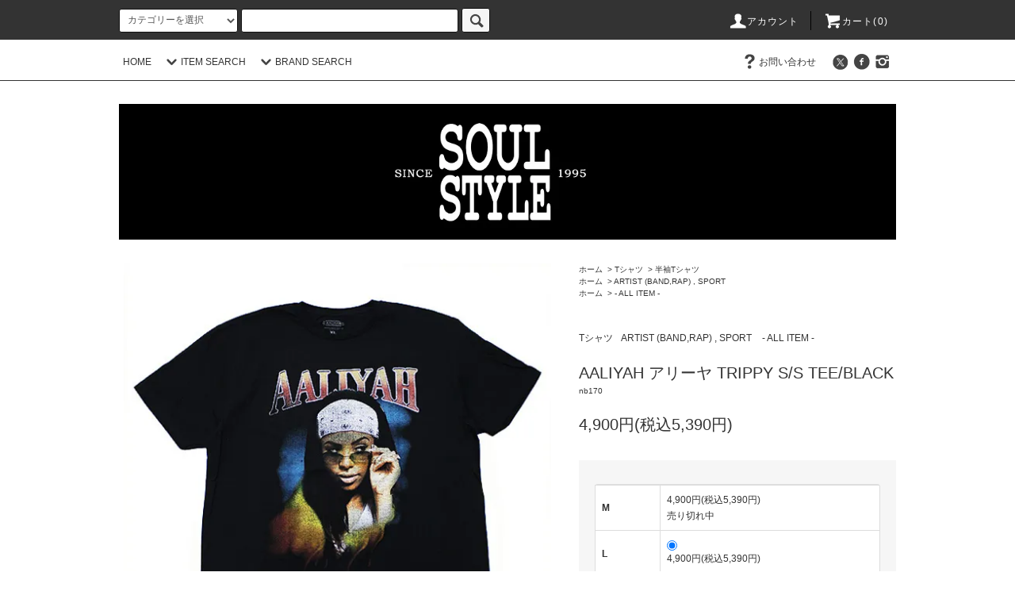

--- FILE ---
content_type: text/html; charset=EUC-JP
request_url: https://soulstyle.co.jp/?pid=178998224
body_size: 37354
content:
<!DOCTYPE html PUBLIC "-//W3C//DTD XHTML 1.0 Transitional//EN" "http://www.w3.org/TR/xhtml1/DTD/xhtml1-transitional.dtd">
<html xmlns:og="http://ogp.me/ns#" xmlns:fb="http://www.facebook.com/2008/fbml" xmlns:mixi="http://mixi-platform.com/ns#" xmlns="http://www.w3.org/1999/xhtml" xml:lang="ja" lang="ja" dir="ltr">
<head>
<meta http-equiv="content-type" content="text/html; charset=euc-jp" />
<meta http-equiv="X-UA-Compatible" content="IE=edge,chrome=1" />
<title>AALIYAH アリーヤ TRIPPY S/S TEE/BLACK - SOULSTYLE</title>
<meta name="Keywords" content="AALIYAH アリーヤ TRIPPY S/S TEE/BLACK,soulstyle,ソウルスタイル,そうるすたいる,東京,下北沢,シモキタ,ストリート,ストリートファッション,ストリートブランド,hiphop,ヒップホップ,B系,スケート,スケーター,カジュアル,アメカジ,インポートブランド " />
<meta name="Description" content="下北沢に実店舗を構えるストリート系ファッションを中心に国内外のブランドを取り扱うセレクトショップ" />
<meta name="Author" content="" />
<meta name="Copyright" content="GMOペパボ" />
<meta http-equiv="content-style-type" content="text/css" />
<meta http-equiv="content-script-type" content="text/javascript" />
<link rel="stylesheet" href="https://soulstyle.co.jp/css/framework/colormekit.css" type="text/css" />
<link rel="stylesheet" href="https://soulstyle.co.jp/css/framework/colormekit-responsive.css" type="text/css" />
<link rel="stylesheet" href="https://img07.shop-pro.jp/PA01454/229/css/3/index.css?cmsp_timestamp=20260126171720" type="text/css" />
<link rel="stylesheet" href="https://img07.shop-pro.jp/PA01454/229/css/3/product.css?cmsp_timestamp=20260126171720" type="text/css" />

<link rel="alternate" type="application/rss+xml" title="rss" href="https://soulstyle.co.jp/?mode=rss" />
<script type="text/javascript" src="//ajax.googleapis.com/ajax/libs/jquery/1.11.0/jquery.min.js" ></script>
<meta property="og:title" content="AALIYAH アリーヤ TRIPPY S/S TEE/BLACK - SOULSTYLE" />
<meta property="og:description" content="下北沢に実店舗を構えるストリート系ファッションを中心に国内外のブランドを取り扱うセレクトショップ" />
<meta property="og:url" content="https://soulstyle.co.jp?pid=178998224" />
<meta property="og:site_name" content="SOULSTYLE" />
<meta property="og:image" content="https://img07.shop-pro.jp/PA01454/229/product/178998224.jpg?cmsp_timestamp=20240115115517"/>
<meta property="og:type" content="product" />
<meta property="product:price:amount" content="5390" />
<meta property="product:price:currency" content="JPY" />
<meta property="product:product_link" content="https://soulstyle.co.jp?pid=178998224" />
<meta name="norton-safeweb-site-verification" content="bqv-qylkyvek1iqtwagjpstbx-10uyx6xqfxb-i7vq79-kluer8vg1dy67gr5t-pk72irsl3wve0d25t407mw3rn9uzvw7s320v8khnotdvmds660h53sgdsp9ml-11q" />
<script>
  var Colorme = {"page":"product","shop":{"account_id":"PA01454229","title":"SOULSTYLE"},"basket":{"total_price":0,"items":[]},"customer":{"id":null},"inventory_control":"option","product":{"shop_uid":"PA01454229","id":178998224,"name":"AALIYAH \u30a2\u30ea\u30fc\u30e4 TRIPPY S\/S TEE\/BLACK","model_number":"nb170","stock_num":1,"sales_price":4900,"sales_price_including_tax":5390,"variants":[{"id":1,"option1_value":"M","option2_value":"","title":"M","model_number":"","stock_num":0,"option_price":4900,"option_price_including_tax":5390,"option_members_price":4900,"option_members_price_including_tax":5390},{"id":2,"option1_value":"L","option2_value":"","title":"L","model_number":"","stock_num":1,"option_price":4900,"option_price_including_tax":5390,"option_members_price":4900,"option_members_price_including_tax":5390},{"id":3,"option1_value":"XL","option2_value":"","title":"XL","model_number":"","stock_num":0,"option_price":4900,"option_price_including_tax":5390,"option_members_price":4900,"option_members_price_including_tax":5390},{"id":4,"option1_value":"XXL","option2_value":"","title":"XXL","model_number":"","stock_num":0,"option_price":4900,"option_price_including_tax":5390,"option_members_price":4900,"option_members_price_including_tax":5390}],"category":{"id_big":2648550,"id_small":1},"groups":[{"id":2446466},{"id":2440222}],"members_price":4900,"members_price_including_tax":5390}};

  (function() {
    function insertScriptTags() {
      var scriptTagDetails = [];
      var entry = document.getElementsByTagName('script')[0];

      scriptTagDetails.forEach(function(tagDetail) {
        var script = document.createElement('script');

        script.type = 'text/javascript';
        script.src = tagDetail.src;
        script.async = true;

        if( tagDetail.integrity ) {
          script.integrity = tagDetail.integrity;
          script.setAttribute('crossorigin', 'anonymous');
        }

        entry.parentNode.insertBefore(script, entry);
      })
    }

    window.addEventListener('load', insertScriptTags, false);
  })();
</script>
<script async src="https://zen.one/analytics.js"></script>
</head>
<body>
<meta name="colorme-acc-payload" content="?st=1&pt=10029&ut=178998224&at=PA01454229&v=20260128123352&re=&cn=a3d4b34c43101adf492b12aafddff8b2" width="1" height="1" alt="" /><script>!function(){"use strict";Array.prototype.slice.call(document.getElementsByTagName("script")).filter((function(t){return t.src&&t.src.match(new RegExp("dist/acc-track.js$"))})).forEach((function(t){return document.body.removeChild(t)})),function t(c){var r=arguments.length>1&&void 0!==arguments[1]?arguments[1]:0;if(!(r>=c.length)){var e=document.createElement("script");e.onerror=function(){return t(c,r+1)},e.src="https://"+c[r]+"/dist/acc-track.js?rev=3",document.body.appendChild(e)}}(["acclog001.shop-pro.jp","acclog002.shop-pro.jp"])}();</script><script src="https://img.shop-pro.jp/tmpl_js/76/jquery.tile.js"></script>
<script src="https://img.shop-pro.jp/tmpl_js/76/jquery.skOuterClick.js"></script>
<script src="https://img.shop-pro.jp/tmpl_js/76/smoothscroll.js"></script>
<script src="https://img.shop-pro.jp/tmpl_js/76/utility.index.js"></script>

<div class="cart_in_modal__bg show_while_cart_in_connecting spinner" style="display: none;"></div>
<div id="wrapper">
  <div id="header">
    <div class="header_top">
      <div class="header_top_inner container">
        <form action="https://soulstyle.co.jp/" method="GET" class="search_form visible-desktop">
          <input type="hidden" name="mode" value="srh" /><input type="hidden" name="sort" value="n" />
          <select name="cid" class="search_select">
            <option value="">カテゴリーを選択</option>
                          <option value="2648550,0">Tシャツ</option>
                          <option value="2648257,0">シャツ</option>
                          <option value="2648277,0">トレーナー/パーカー</option>
                          <option value="2648318,0">トップスその他</option>
                          <option value="2648278,0">ジャケット/アウター</option>
                          <option value="2648279,0">ボトムス</option>
                          <option value="2648319,0">ヘッドウェア</option>
                          <option value="2648280,0">シューズ</option>
                          <option value="2648562,0">バッグ</option>
                          <option value="2648281,0">グッズ</option>
                          <option value="2648822,0">アクセサリー</option>
                      </select>
          <input type="text" name="keyword" class="search_box" />
          <button class="btn_search btn btn-xs"><i class="icon-lg-b icon-search"></i></button>
        </form>
        <ul class="header_nav_headline inline visible-desktop">
          <li>
            <a href="https://soulstyle.co.jp/?mode=myaccount"><i class="icon-lg-w icon-user"></i>アカウント</a>
          </li>
                    <li class="headline_viewcart">
                        <a href="https://soulstyle.co.jp/cart/proxy/basket?shop_id=PA01454229&shop_domain=soulstyle.co.jp"><i class="icon-lg-w icon-cart"></i>カート(0)</span></a>
                      </li>
        </ul>
        <div class="header_nav_phone hidden-desktop">
          <span class="nav_btn_phone"><i class="icon-lg-w icon-list"></i>メニュー</span>
          <div class="header_nav_lst_phone">
            <ul class="unstyled">
              <li>
                <a href="./">ホーム</a>
              </li>
              <li>
                                <a href="https://soulstyle.co.jp/cart/proxy/basket?shop_id=PA01454229&shop_domain=soulstyle.co.jp">カートを見る</a>
                              </li>
              <li>
                <a href="https://soulstyle.co.jp/?mode=myaccount">アカウント</a>
              </li>
                                                        <li>
                <a href="https://soulstyle.shop-pro.jp/customer/inquiries/new">お問い合わせ</a>
              </li>
            </ul>
          </div>
        </div>
      </div>
    </div>
    <div class="header_mid hidden-phone">
      <div class="header_mid_inner container">
        <div class="header_nav_global">
          <ul class="header_nav_global_left inline">
            <li><a href="./">HOME</a></li>
            <li class="header_nav_global_left_category">
              <a href="javascript:void(0)"><i class="icon-lg-b icon-chevron_down"></i>ITEM SEARCH</a>
              <div class="header_nav_global_box header_nav_global_box_catogory row">
                <p class="header_nav_global_box_heading col col-lg-3">ITEM SEARCH</p>
                <div class="header_nav_global_box_detail col col-lg-9 row">
                                                                                    
                                            <ul class="row header_nav_global_box_lists col col-lg-4 col-md-4 col-sm-6 col-xs-12 unstyled">
                                        <li>
                      <a href="https://soulstyle.co.jp/?mode=cate&cbid=2648550&csid=0&sort=n">
                        Tシャツ
                      </a>
                    </li>
                                                                                                  <li>
                      <a href="https://soulstyle.co.jp/?mode=cate&cbid=2648257&csid=0&sort=n">
                        シャツ
                      </a>
                    </li>
                                                                                                  <li>
                      <a href="https://soulstyle.co.jp/?mode=cate&cbid=2648277&csid=0&sort=n">
                        トレーナー/パーカー
                      </a>
                    </li>
                                                                                                  <li>
                      <a href="https://soulstyle.co.jp/?mode=cate&cbid=2648318&csid=0&sort=n">
                        トップスその他
                      </a>
                    </li>
                                          </ul>
                      <ul class="row header_nav_global_box_lists col col-lg-4 col-md-4 col-sm-6 col-xs-12 unstyled">
                                                                                                  <li>
                      <a href="https://soulstyle.co.jp/?mode=cate&cbid=2648278&csid=0&sort=n">
                        ジャケット/アウター
                      </a>
                    </li>
                                                                                                  <li>
                      <a href="https://soulstyle.co.jp/?mode=cate&cbid=2648279&csid=0&sort=n">
                        ボトムス
                      </a>
                    </li>
                                                                                                  <li>
                      <a href="https://soulstyle.co.jp/?mode=cate&cbid=2648319&csid=0&sort=n">
                        ヘッドウェア
                      </a>
                    </li>
                                                                                                  <li>
                      <a href="https://soulstyle.co.jp/?mode=cate&cbid=2648280&csid=0&sort=n">
                        シューズ
                      </a>
                    </li>
                                          </ul>
                      <ul class="row header_nav_global_box_lists col col-lg-4 col-md-4 col-sm-6 col-xs-12 unstyled">
                                                                                                  <li>
                      <a href="https://soulstyle.co.jp/?mode=cate&cbid=2648562&csid=0&sort=n">
                        バッグ
                      </a>
                    </li>
                                                                                                  <li>
                      <a href="https://soulstyle.co.jp/?mode=cate&cbid=2648281&csid=0&sort=n">
                        グッズ
                      </a>
                    </li>
                                                                                                  <li>
                      <a href="https://soulstyle.co.jp/?mode=cate&cbid=2648822&csid=0&sort=n">
                        アクセサリー
                      </a>
                    </li>
                                                              </ul>
                                                      </div>
              </div>
            </li>
                                          <li class="header_nav_global_left_group">
                  <a href="javascript:void(0)"><i class="icon-lg-b icon-chevron_down"></i>BRAND SEARCH</a>
                  <div class="header_nav_global_box header_nav_global_box_group row">
                    <p class="header_nav_global_box_heading col col-lg-3">BRAND SEARCH</p>
                    <div class="header_nav_global_box_detail col col-lg-9 row">
                                          
                                          <ul class="row header_nav_global_box_lists col col-lg-4 col-md-4 col-sm-6 col-xs-12 unstyled">
                            <li>
                <a href="https://soulstyle.co.jp/?mode=grp&gid=2486660&sort=n">
                  10DEEP
                </a>
              </li>
                                                                    <li>
                <a href="https://soulstyle.co.jp/?mode=grp&gid=2999664&sort=n">
                  1993 DESIGNED WORLD HIPHOP
                </a>
              </li>
                                                                    <li>
                <a href="https://soulstyle.co.jp/?mode=grp&gid=2532720&sort=n">
                  4HUNNID
                </a>
              </li>
                                                                    <li>
                <a href="https://soulstyle.co.jp/?mode=grp&gid=2446400&sort=n">
                  40s & SHORTIES
                </a>
              </li>
                                                                    <li>
                <a href="https://soulstyle.co.jp/?mode=grp&gid=2464749&sort=n">
                  '47
                </a>
              </li>
                                                                    <li>
                <a href="https://soulstyle.co.jp/?mode=grp&gid=3083915&sort=n">
                  ACAPULCO GOLD
                </a>
              </li>
                                                                    <li>
                <a href="https://soulstyle.co.jp/?mode=grp&gid=2752709&sort=n">
                  ADASTRA
                </a>
              </li>
                                                                    <li>
                <a href="https://soulstyle.co.jp/?mode=grp&gid=2446428&sort=n">
                  ADVANCE
                </a>
              </li>
                                                                    <li>
                <a href="https://soulstyle.co.jp/?mode=grp&gid=2871114&sort=n">
                  AMERICAN NEEDLE
                </a>
              </li>
                                                                    <li>
                <a href="https://soulstyle.co.jp/?mode=grp&gid=2446466&sort=n">
                  ARTIST (BAND,RAP)  , SPORT
                </a>
              </li>
                                                                    <li>
                <a href="https://soulstyle.co.jp/?mode=grp&gid=2446414&sort=n">
                  AVIREX
                </a>
              </li>
                                                                    <li>
                <a href="https://soulstyle.co.jp/?mode=grp&gid=2695614&sort=n">
                  BAYSIDE
                </a>
              </li>
                                                                    <li>
                <a href="https://soulstyle.co.jp/?mode=grp&gid=2501422&sort=n">
                  BEN DAVIS
                </a>
              </li>
                                                                    <li>
                <a href="https://soulstyle.co.jp/?mode=grp&gid=2848090&sort=n">
                  BILLIONAIRE BOYS CLUB
                </a>
              </li>
                                                                    <li>
                <a href="https://soulstyle.co.jp/?mode=grp&gid=2497611&sort=n">
                  CALTOP
                </a>
              </li>
                                                                    <li>
                <a href="https://soulstyle.co.jp/?mode=grp&gid=2446431&sort=n">
                  CALVIN KLEIN
                </a>
              </li>
                                                                    <li>
                <a href="https://soulstyle.co.jp/?mode=grp&gid=2763877&sort=n">
                  CAMCO
                </a>
              </li>
                                                                    <li>
                <a href="https://soulstyle.co.jp/?mode=grp&gid=2446432&sort=n">
                  CARHARTT
                </a>
              </li>
                                                                    <li>
                <a href="https://soulstyle.co.jp/?mode=grp&gid=2446433&sort=n">
                  CHAMPION
                </a>
              </li>
                                                                    <li>
                <a href="https://soulstyle.co.jp/?mode=grp&gid=2446435&sort=n">
                  COBRA CAPS
                </a>
              </li>
                                                                    <li>
                <a href="https://soulstyle.co.jp/?mode=grp&gid=3084590&sort=n">
                  COLOR BARS
                </a>
              </li>
                                                                    <li>
                <a href="https://soulstyle.co.jp/?mode=grp&gid=2766168&sort=n">
                  CONEY ISLAND PICNIC
                </a>
              </li>
                                                                    <li>
                <a href="https://soulstyle.co.jp/?mode=grp&gid=2446436&sort=n">
                  COLUMBIA
                </a>
              </li>
                                                                    <li>
                <a href="https://soulstyle.co.jp/?mode=grp&gid=3106448&sort=n">
                  COOKIES CLOTHING
                </a>
              </li>
                                                                    <li>
                <a href="https://soulstyle.co.jp/?mode=grp&gid=3106396&sort=n">
                  CRISP NYC
                </a>
              </li>
                                                                    <li>
                <a href="https://soulstyle.co.jp/?mode=grp&gid=2832200&sort=n">
                  CROOKS&CASTLES
                </a>
              </li>
                                                                    <li>
                <a href="https://soulstyle.co.jp/?mode=grp&gid=2764255&sort=n">
                  DANG SHADES
                </a>
              </li>
                                                                    <li>
                <a href="https://soulstyle.co.jp/?mode=grp&gid=2507693&sort=n">
                  DICKIES
                </a>
              </li>
                                                                    <li>
                <a href="https://soulstyle.co.jp/?mode=grp&gid=2663836&sort=n">
                  FANATICS
                </a>
              </li>
                                                                    <li>
                <a href="https://soulstyle.co.jp/?mode=grp&gid=3045766&sort=n">
                  FB COUNTY
                </a>
              </li>
                                                                    <li>
                <a href="https://soulstyle.co.jp/?mode=grp&gid=2608505&sort=n">
                  FELT
                </a>
              </li>
                                                                    <li>
                <a href="https://soulstyle.co.jp/?mode=grp&gid=2474358&sort=n">
                  FIRST DOWN
                </a>
              </li>
                                    </ul>
                      <ul class="row header_nav_global_box_lists col col-lg-4 col-md-4 col-sm-6 col-xs-12 unstyled">
                                                                    <li>
                <a href="https://soulstyle.co.jp/?mode=grp&gid=2491714&sort=n">
                  FOR THE HOMIES
                </a>
              </li>
                                                                    <li>
                <a href="https://soulstyle.co.jp/?mode=grp&gid=2796800&sort=n">
                  FUBU
                </a>
              </li>
                                                                    <li>
                <a href="https://soulstyle.co.jp/?mode=grp&gid=2941915&sort=n">
                  GOLDEN GILT
                </a>
              </li>
                                                                    <li>
                <a href="https://soulstyle.co.jp/?mode=grp&gid=2446446&sort=n">
                  GOODWEAR
                </a>
              </li>
                                                                    <li>
                <a href="https://soulstyle.co.jp/?mode=grp&gid=2446447&sort=n">
                  GRIMEY
                </a>
              </li>
                                                                    <li>
                <a href="https://soulstyle.co.jp/?mode=grp&gid=2446449&sort=n">
                  GUESS
                </a>
              </li>
                                                                    <li>
                <a href="https://soulstyle.co.jp/?mode=grp&gid=2446451&sort=n">
                  HUF
                </a>
              </li>
                                                                    <li>
                <a href="https://soulstyle.co.jp/?mode=grp&gid=2848089&sort=n">
                  ICECREAM
                </a>
              </li>
                                                                    <li>
                <a href="https://soulstyle.co.jp/?mode=grp&gid=2545316&sort=n">
                  IN4MATION
                </a>
              </li>
                                                                    <li>
                <a href="https://soulstyle.co.jp/?mode=grp&gid=2756770&sort=n">
                  INCOGNITO
                </a>
              </li>
                                                                    <li>
                <a href="https://soulstyle.co.jp/?mode=grp&gid=2677652&sort=n">
                  JH DESIGN
                </a>
              </li>
                                                                    <li>
                <a href="https://soulstyle.co.jp/?mode=grp&gid=2773231&sort=n">
                  KNO BETTA
                </a>
              </li>
                                                                    <li>
                <a href="https://soulstyle.co.jp/?mode=grp&gid=3074167&sort=n">
                  LA GATE
                </a>
              </li>
                                                                    <li>
                <a href="https://soulstyle.co.jp/?mode=grp&gid=2446455&sort=n">
                  LAKAI
                </a>
              </li>
                                                                    <li>
                <a href="https://soulstyle.co.jp/?mode=grp&gid=3070066&sort=n">
                  LEVI'S
                </a>
              </li>
                                                                    <li>
                <a href="https://soulstyle.co.jp/?mode=grp&gid=2446456&sort=n">
                  LONELY/論理
                </a>
              </li>
                                                                    <li>
                <a href="https://soulstyle.co.jp/?mode=grp&gid=2785985&sort=n">
                  MANASTASH
                </a>
              </li>
                                                                    <li>
                <a href="https://soulstyle.co.jp/?mode=grp&gid=2927352&sort=n">
                  MARMOT
                </a>
              </li>
                                                                    <li>
                <a href="https://soulstyle.co.jp/?mode=grp&gid=2446458&sort=n">
                  MNML
                </a>
              </li>
                                                                    <li>
                <a href="https://soulstyle.co.jp/?mode=grp&gid=2624523&sort=n">
                  MITCHELL&NESS
                </a>
              </li>
                                                                    <li>
                <a href="https://soulstyle.co.jp/?mode=grp&gid=2446461&sort=n">
                  NAUTICA
                </a>
              </li>
                                                                    <li>
                <a href="https://soulstyle.co.jp/?mode=grp&gid=2888180&sort=n">
                  NEW BALANCE
                </a>
              </li>
                                                                    <li>
                <a href="https://soulstyle.co.jp/?mode=grp&gid=2559764&sort=n">
                  NEW ERA
                </a>
              </li>
                                                                    <li>
                <a href="https://soulstyle.co.jp/?mode=grp&gid=3089124&sort=n">
                  NEWHATTAN
                </a>
              </li>
                                                                    <li>
                <a href="https://soulstyle.co.jp/?mode=grp&gid=2481253&sort=n">
                  NIKE
                </a>
              </li>
                                                                    <li>
                <a href="https://soulstyle.co.jp/?mode=grp&gid=2471530&sort=n">
                  NO BRAND
                </a>
              </li>
                                                                    <li>
                <a href="https://soulstyle.co.jp/?mode=grp&gid=2565591&sort=n">
                  ONLY NY
                </a>
              </li>
                                                                    <li>
                <a href="https://soulstyle.co.jp/?mode=grp&gid=2446468&sort=n">
                  PLEASURES
                </a>
              </li>
                                                                    <li>
                <a href="https://soulstyle.co.jp/?mode=grp&gid=2446470&sort=n">
                  POLO RALPHLAUREN
                </a>
              </li>
                                                                    <li>
                <a href="https://soulstyle.co.jp/?mode=grp&gid=2534970&sort=n">
                  POT MEETS POP
                </a>
              </li>
                                                                    <li>
                <a href="https://soulstyle.co.jp/?mode=grp&gid=2446471&sort=n">
                  PRIMITIVE
                </a>
              </li>
                                                                    <li>
                <a href="https://soulstyle.co.jp/?mode=grp&gid=2446472&sort=n">
                  PROCLUB
                </a>
              </li>
                                    </ul>
                      <ul class="row header_nav_global_box_lists col col-lg-4 col-md-4 col-sm-6 col-xs-12 unstyled">
                                                                    <li>
                <a href="https://soulstyle.co.jp/?mode=grp&gid=2710776&sort=n">
                  PROPPER
                </a>
              </li>
                                                                    <li>
                <a href="https://soulstyle.co.jp/?mode=grp&gid=2446474&sort=n">
                  RAP ATTACK
                </a>
              </li>
                                                                    <li>
                <a href="https://soulstyle.co.jp/?mode=grp&gid=2965021&sort=n">
                  REASON
                </a>
              </li>
                                                                    <li>
                <a href="https://soulstyle.co.jp/?mode=grp&gid=2722808&sort=n">
                  RE:NEW
                </a>
              </li>
                                                                    <li>
                <a href="https://soulstyle.co.jp/?mode=grp&gid=2862581&sort=n">
                  RED KAP
                </a>
              </li>
                                                                    <li>
                <a href="https://soulstyle.co.jp/?mode=grp&gid=2794976&sort=n">
                  RETRO HERITAGE
                </a>
              </li>
                                                                    <li>
                <a href="https://soulstyle.co.jp/?mode=grp&gid=2629606&sort=n">
                  R MAX CLOTHING
                </a>
              </li>
                                                                    <li>
                <a href="https://soulstyle.co.jp/?mode=grp&gid=2628057&sort=n">
                  RODMAN BRAND
                </a>
              </li>
                                                                    <li>
                <a href="https://soulstyle.co.jp/?mode=grp&gid=2446476&sort=n">
                  ROTHCO
                </a>
              </li>
                                                                    <li>
                <a href="https://soulstyle.co.jp/?mode=grp&gid=2446477&sort=n">
                  SCHOTT
                </a>
              </li>
                                                                    <li>
                <a href="https://soulstyle.co.jp/?mode=grp&gid=2730014&sort=n">
                  SHAKAWEAR
                </a>
              </li>
                                                                    <li>
                <a href="https://soulstyle.co.jp/?mode=grp&gid=2446481&sort=n">
                  STAPLE
                </a>
              </li>
                                                                    <li>
                <a href="https://soulstyle.co.jp/?mode=grp&gid=3014126&sort=n">
                  STREET WEAR SUPPLY
                </a>
              </li>
                                                                    <li>
                <a href="https://soulstyle.co.jp/?mode=grp&gid=3110092&sort=n">
                  SUPER7
                </a>
              </li>
                                                                    <li>
                <a href="https://soulstyle.co.jp/?mode=grp&gid=2589946&sort=n">
                  TENANT
                </a>
              </li>
                                                                    <li>
                <a href="https://soulstyle.co.jp/?mode=grp&gid=3144326&sort=n">
                  THRASHER
                </a>
              </li>
                                                                    <li>
                <a href="https://soulstyle.co.jp/?mode=grp&gid=2627444&sort=n">
                  THREADS ON DEMAND
                </a>
              </li>
                                                                    <li>
                <a href="https://soulstyle.co.jp/?mode=grp&gid=2446483&sort=n">
                  THUMPERS
                </a>
              </li>
                                                                    <li>
                <a href="https://soulstyle.co.jp/?mode=grp&gid=2766497&sort=n">
                  TIMBERLAND
                </a>
              </li>
                                                                    <li>
                <a href="https://soulstyle.co.jp/?mode=grp&gid=2921406&sort=n">
                  TRIPLE FIVE SOUL
                </a>
              </li>
                                                                    <li>
                <a href="https://soulstyle.co.jp/?mode=grp&gid=2549447&sort=n">
                  VANS
                </a>
              </li>
                                                                    <li>
                <a href="https://soulstyle.co.jp/?mode=grp&gid=3056094&sort=n">
                  VANSON
                </a>
              </li>
                                                                    <li>
                <a href="https://soulstyle.co.jp/?mode=grp&gid=2971802&sort=n">
                  VALABASAS
                </a>
              </li>
                                                                    <li>
                <a href="https://soulstyle.co.jp/?mode=grp&gid=2961867&sort=n">
                  VICTORIOUS LA
                </a>
              </li>
                                                                    <li>
                <a href="https://soulstyle.co.jp/?mode=grp&gid=2446484&sort=n">
                  WASTED PARIS
                </a>
              </li>
                                                                    <li>
                <a href="https://soulstyle.co.jp/?mode=grp&gid=2787198&sort=n">
                  WHAT IT ISNT ART BY MARKGONZALES
                </a>
              </li>
                                                                    <li>
                <a href="https://soulstyle.co.jp/?mode=grp&gid=3034132&sort=n">
                  WORLD FAMOUS SPORTS
                </a>
              </li>
                                                                    <li>
                <a href="https://soulstyle.co.jp/?mode=grp&gid=3127156&sort=n">
                  WORLD OF TROOP
                </a>
              </li>
                                                                    <li>
                <a href="https://soulstyle.co.jp/?mode=grp&gid=2440222&sort=n">
                  - ALL ITEM -
                </a>
              </li>
                                                                    <li>
                <a href="https://soulstyle.co.jp/?mode=grp&gid=2440224&sort=n">
                  - SALE -
                </a>
              </li>
                                                  </ul>
                    </div>
                  </div>
                </li>
                                                </ul>
          <ul class="header_nav_global_right inline">
                                    <li class="visible-desktop"><a href="https://soulstyle.shop-pro.jp/customer/inquiries/new"><i class="icon-lg-b icon-help"></i>お問い合わせ</a></li>
            <li>



                                                            <ul class="header_nav_global_social inline">
                  <li><a href="https://twitter.com/soulstylegroup"><i class="icon-lg-b icon-c_twitter"></i></a></li>
                  <li><a href="https://www.facebook.com/profile.php?id=100084250303761"><i class="icon-lg-b icon-c_facebook"></i></a></li>
                  <li><a href="https://www.instagram.com/soulstyle1995/"><i class="icon-lg-b icon-instagram"></i></a></li>
                  
                </ul>
            


            </li>
          </ul>
        </div>
      </div>
    </div>
    <div class="header_btm container clearfix">
              <h1 class="header_logo"><a href="./"><img src="https://img07.shop-pro.jp/PA01454/229/PA01454229.jpg?cmsp_timestamp=20250904195839" alt="SOULSTYLE" /></a></h1>
      


                                    <ul class="header_nav_global_social inline visible-phone">
            <li><a href="https://twitter.com/soulstylegroup"><i class="icon-lg-b icon-c_twitter"></i></a></li>
            <li><a href="https://www.facebook.com/SOUL-STYLE-367303229968048/"><i class="icon-lg-b icon-c_facebook"></i></a></li>
            <li><a href="https://www.instagram.com/soulstyle1995/"><i class="icon-lg-b icon-instagram"></i></a></li>
           
          </ul>
      


          </div>
  </div>


  <div class="main row">
    <div id="contents" class="contents contents_detail col col-md-9 col-sm-12">
      <script src="https://img.shop-pro.jp/tmpl_js/76/utility.product.js"></script>

<div id="product" class="product">
      <form name="product_form" method="post" action="https://soulstyle.co.jp/cart/proxy/basket/items/add">
      <div class="product_area clearfix">
        <div class="product_area_left col col-md-7 col-sm-12">
          
          <div class="container-section product_img col col-md-12 col-lg-12">
            <div class="product_img_main">
                              <img src="https://img07.shop-pro.jp/PA01454/229/product/178998224.jpg?cmsp_timestamp=20240115115517" class="product_img_main_img" alt="" />
                          </div>
                          <div class="product_img_thumb">
                <ul class="row">
                                      <li class="col col-lg-2">
                      <img src="https://img07.shop-pro.jp/PA01454/229/product/178998224.jpg?cmsp_timestamp=20240115115517" class="product_img_thumb_img" />
                    </li>
                                                                              <li class="col col-lg-2">
                        <img src="https://img07.shop-pro.jp/PA01454/229/product/178998224_o1.jpg?cmsp_timestamp=20240115115517" class="product_img_thumb_img" />
                      </li>
                                                                                <li class="col col-lg-2">
                        <img src="https://img07.shop-pro.jp/PA01454/229/product/178998224_o2.jpg?cmsp_timestamp=20240115115517" class="product_img_thumb_img" />
                      </li>
                                                                                                                                                                                                                                                                                                                                                                                                                                                                                                                                                                                                                                                                                                                                                                                                                                                                                                                                                                                                                                                                                                                                                                                                                                                                                                                                                                                                                                                                                                                                                                                                                                                                                                                                                                                                                                                                                                                </ul>
              </div>
                      </div>
          
          
                    
        </div>
        <div class="product_area_right col col-md-5 col-sm-12">
          
          <ul class="pankuzu_lists inline container">
            <li class="pankuzu_list"><a href="./">ホーム</a></li>
                          <li class="pankuzu_list">&nbsp;&gt;&nbsp;<a href="?mode=cate&cbid=2648550&csid=0&sort=n">Tシャツ</a></li>
                                      <li class="pankuzu_list">&nbsp;&gt;&nbsp;<a href="?mode=cate&cbid=2648550&csid=1&sort=n">半袖Tシャツ</a></li>
                      </ul>
                      <ul class="pankuzu_lists inline container">
              <li class="pankuzu_list"><a href="./">ホーム</a></li>
                                                              <li class="pankuzu_list">&nbsp;&gt;&nbsp;<a href="https://soulstyle.co.jp/?mode=grp&gid=2446466&sort=n">ARTIST (BAND,RAP)  , SPORT</a></li>
                          </ul>
                      <ul class="pankuzu_lists inline container">
              <li class="pankuzu_list"><a href="./">ホーム</a></li>
                                                              <li class="pankuzu_list">&nbsp;&gt;&nbsp;<a href="https://soulstyle.co.jp/?mode=grp&gid=2440222&sort=n">- ALL ITEM -</a></li>
                          </ul>
                    

          <div id="product_detail_area" class="product_detail_area">
            
            <ul class="inline unstyled product_belong_lists">
                              <li class="product_belong_list">
                  <a href="?mode=cate&cbid=2648550&csid=0&sort=n" class="product_belong_list_link">Tシャツ</a>
                </li>
                                                                                  <li class="product_belong_list">
                      <a href="https://soulstyle.co.jp/?mode=grp&gid=2446466&sort=n" class="product_belong_list_link">ARTIST (BAND,RAP)  , SPORT</a>
                    </li>
                                                                        <li class="product_belong_list">
                      <a href="https://soulstyle.co.jp/?mode=grp&gid=2440222&sort=n" class="product_belong_list_link">- ALL ITEM -</a>
                    </li>
                                                            </ul>
            

            
            <h2 class="product_name">AALIYAH アリーヤ TRIPPY S/S TEE/BLACK</h2>
            

            
                          <p class="product_model">nb170</p>
                        

            
            <p class="product_price_area">
                              <span class="product_price">4,900円(税込5,390円)</span>
                          </p>
                                                
          </div>

          <div class="product_cart_area">
            
                          <div class="product_cart_option row">
                              <div id="prd-opt-table" class="txt_c">
                  <table id="option_tbl"><tr class="stock_head"></tr><tr><th class="cell_1">M</th><td class="cell_2"><span class="table_price">4,900円(税込5,390円)</span><br /><span class="stock_zero">売り切れ中</span></td></tr><tr><th class="cell_1">L</th><td class="cell_2"><div><input type="radio" name="option" value="83624464,1,,0" checked="checked" id="1-1" /></div><label for=1-1 style="display:block;"><span class="table_price">4,900円(税込5,390円)</span><br /></label></td></tr><tr><th class="cell_1">XL</th><td class="cell_2"><span class="table_price">4,900円(税込5,390円)</span><br /><span class="stock_zero">売り切れ中</span></td></tr><tr><th class="cell_1">XXL</th><td class="cell_2"><span class="table_price">4,900円(税込5,390円)</span><br /><span class="stock_zero">売り切れ中</span></td></tr></table>
                </div>
                <div id="prd-opt-select">
                                      <div class="product_cart_select_box col col-lg-12">
                      <div class="product_cart_select_name">サイズ</div>
                      <select name="option1" class="product_cart_select">
                        <option label="M" value="83624464,0">M</option>
<option label="L" value="83624464,1">L</option>
<option label="XL" value="83624464,2">XL</option>
<option label="XXL" value="83624464,3">XXL</option>

                      </select>
                    </div>
                                  </div>
                            </div>
                        
                        
            <div class="product_cart_order row">
                              <div class="col col-lg-12 clearfix">
                  <div class="product_cart_select_name">購入数</div>
                  <input type="text" name="product_num" value="1" class="product_cart_init_num" />
                  <ul class="product_cart_init">
                    <li><a href="javascript:f_change_num2(document.product_form.product_num,'1',1,1);"></a></li>
                    <li><a href="javascript:f_change_num2(document.product_form.product_num,'0',1,1);"></a></li>
                  </ul>
                  <div class="product_cart_unit"></div>
                </div>
                <div class="col col-lg-12">
                                    <span class="disable_cartin">
                    <button class="btn btn-block btn-addcart" type="submit">
                      <i class="icon-lg-w icon-cart"></i><span>カートに入れる</span>
                    </button>
                  </span>
                                                    </div>
                            <p class="stock_error hide"></p>

                            <div class="cart_in_modal cart_modal__close" style="display: none;">
                <div class="cart_in_modal__outline not_bubbling">
                  <label class="cart_modal__close cart_in_modal__close-icon">
                  </label>
                  <p class="cart_in_modal__heading">
                    こちらの商品が<br class="sp-br">カートに入りました
                  </p>
                  <div class="cart_in_modal__detail">
                                        <div class="cart_in_modal__image-wrap">
                      <img src="https://img07.shop-pro.jp/PA01454/229/product/178998224.jpg?cmsp_timestamp=20240115115517" alt="" class="cart_in_modal__image" />
                    </div>
                                        <p class="cart_in_modal__name">
                      AALIYAH アリーヤ TRIPPY S/S TEE/BLACK
                    </p>
                  </div>
                  <div class="cart_in_modal__button-wrap">
                    <button class="cart_view_with_async cart_in_modal__button cart_in_modal__button--solid">かごの中身を見る</button>
                    <p class="cart_modal__close cart_in_modal__text-link">ショッピングを続ける</p>
                  </div>
                </div>
              </div>
              <div class="cart_in_error_modal cart_in_error__close" style="display: none;">
                <div class="cart_in_modal__outline not_bubbling">
                  <label class="cart_in_error__close cart_in_modal__close-icon">
                  </label>
                  <p class="cart_in_error_message cart_in_error_modal__heading"></p>
                  <div class="cart_in_modal__button-wrap">
                    <button class="cart_in_error__close cart_in_modal__button cart_in_modal__button--solid">ショッピングを続ける</button>
                  </div>
                </div>
              </div>
              
            </div>
            
            <ul class="product_related_lists unstyled">
                              <li class="product_related_list"><a href="javascript:gf_OpenNewWindow('?mode=opt&pid=178998224','option','width=600:height=500');">オプションの値段詳細</a></li>
                            <li class="product_related_list"><a href="https://soulstyle.co.jp/?mode=sk#cancel">返品について</a></li>
              <li class="product_related_list"><a href="https://soulstyle.co.jp/?mode=sk#info">特定商取引法に基づく表記</a></li>
            </ul>
          </div>

          
          <ul class="product_social_lists unstyled">
            <li>
              <div class="line-it-button" data-lang="ja" data-type="share-a" data-ver="3"
                         data-color="default" data-size="small" data-count="false" style="display: none;"></div>
                       <script src="https://www.line-website.com/social-plugins/js/thirdparty/loader.min.js" async="async" defer="defer"></script>
              
              <a href="https://twitter.com/share" class="twitter-share-button" data-url="https://soulstyle.co.jp/?pid=178998224" data-text="" data-lang="ja" >ツイート</a>
<script charset="utf-8">!function(d,s,id){var js,fjs=d.getElementsByTagName(s)[0],p=/^http:/.test(d.location)?'http':'https';if(!d.getElementById(id)){js=d.createElement(s);js.id=id;js.src=p+'://platform.twitter.com/widgets.js';fjs.parentNode.insertBefore(js,fjs);}}(document, 'script', 'twitter-wjs');</script>
            </li>
          </ul>
          

          
                    <ul class="product_related_lists unstyled">
            <li class="product_related_list">
              <a href="mailto:?subject=%E3%80%90SOULSTYLE%E3%80%91%E3%81%AE%E3%80%8CAALIYAH%20%E3%82%A2%E3%83%AA%E3%83%BC%E3%83%A4%20TRIPPY%20S%2FS%20TEE%2FBLACK%E3%80%8D%E3%81%8C%E3%81%8A%E3%81%99%E3%81%99%E3%82%81%E3%81%A7%E3%81%99%EF%BC%81&body=%0D%0A%0D%0A%E2%96%A0%E5%95%86%E5%93%81%E3%80%8CAALIYAH%20%E3%82%A2%E3%83%AA%E3%83%BC%E3%83%A4%20TRIPPY%20S%2FS%20TEE%2FBLACK%E3%80%8D%E3%81%AEURL%0D%0Ahttps%3A%2F%2Fsoulstyle.co.jp%2F%3Fpid%3D178998224%0D%0A%0D%0A%E2%96%A0%E3%82%B7%E3%83%A7%E3%83%83%E3%83%97%E3%81%AEURL%0Ahttps%3A%2F%2Fsoulstyle.co.jp%2F"><i class="icon-lg-b icon-chevron_left"></i>この商品を友達に教える</a>
            </li>
            <li class="product_related_list">
              <a href="https://soulstyle.shop-pro.jp/customer/products/178998224/inquiries/new"><i class="icon-lg-b icon-chevron_left"></i>この商品について問い合わせる</a>
            </li>
            <li class="product_related_list">
              <a href="https://soulstyle.co.jp/?mode=cate&cbid=2648550&csid=1&sort=n"><i class="icon-lg-b icon-chevron_left"></i>買い物を続ける</a>
            </li>
          </ul>
          

        </div>
      </div>
      <div class="row">



                                                                          <ul class="product_tabs row">
            <li id="product_panel_explain" class="product_tab active col col-lg-6">
              <a href="#">商品説明</a>
            </li>
            <li id="product_panel_image" class="product_tab col col-lg-6">
              <a href="#">イメージ</a>
            </li>
                      </ul>
          <div class="product_panels">
              <div class="product_panel_explain product_panel active">
                
                                  <div class="product_explain">
                    90年代後半から活躍し人気絶頂の最中である2001年に22歳という若さで亡くなった<br />
伝説の歌姫R&Bシンガー、AALIYAH（アリーヤ）のオフィシャルライセンスTシャツです。<br />
<br />
[ ブランド ] AALIYAH/アリーヤ<br />
<br />
[ 商品名 ] TRIPPY S/S TEE<br />
<br />
[ カラー ] ブラック<br />
<br />
[ 素材 ] コットン 100%<br />
<br />
[ サイズ ] ( ※ 単位cm )<br />
M : 着丈71 身幅51 肩幅46 袖丈21<br />
L : 着丈73 身幅55 肩幅51 袖丈22<br />
XL : 着丈76 身幅59 肩幅55 袖丈23<br />
XXL : 着丈79 身幅63 肩幅58 袖丈24<br />
<br />
<hr size="2" width="100%" color="#808080"><br />
・当店の商品は全て正規商品になりますのでご安心してお買い求め下さい。<br />
・当店は実店舗と商品在庫を共有しております。万が一売り違いが生じてしまった際は、ご理解のほどお願いいたします。<br />
<br />
※ご使用のパソコン環境により、実際の商品と色合いの違いが生じる場合がございます。<br />
※採寸は手作業で行っております。若干の誤差が生じる可能性がありますがご了承ください。
                  </div>
                                
              </div>
              <div class="product_panel_image product_panel">
                
                                  <div class="product_img_sub">
                    <ul class="row">
                                              <li class="col col-lg-12">
                          <img src="https://img07.shop-pro.jp/PA01454/229/product/178998224.jpg?cmsp_timestamp=20240115115517" class="product_img_sub_img" />
                        </li>
                                                                                              <li class="col col-lg-12">
                            <img src="https://img07.shop-pro.jp/PA01454/229/product/178998224_o1.jpg?cmsp_timestamp=20240115115517" class="product_img_sub_img" />
                          </li>
                                                                                                <li class="col col-lg-12">
                            <img src="https://img07.shop-pro.jp/PA01454/229/product/178998224_o2.jpg?cmsp_timestamp=20240115115517" class="product_img_sub_img" />
                          </li>
                                                                                                                                                                                                                                                                                                                                                                                                                                                                                                                                                                                                                                                                                                                                                                                                                                                                                                                                                                                                                                                                                                                                                                                                                                                                                                                                                                                                                                                                                                                                                                                                                                                                                                                                                                                                                                                                                                                                                                                                                                                                                                                                                                                                                                                                                                                    </ul>
                    <div class="container">
                      <a href="#product_detail_area" class="btn btn-lg btn-addcart btn_pis_width">
                        <i class="icon-lg-w icon-cart"></i><span>この商品を購入する</span>
                      </a>
                    </div>
                  </div>
                                
              </div>
                        </div>
                


        
                

      </div>
      <input type="hidden" name="user_hash" value="c90d388fe95410811680a01fd129312f"><input type="hidden" name="members_hash" value="c90d388fe95410811680a01fd129312f"><input type="hidden" name="shop_id" value="PA01454229"><input type="hidden" name="product_id" value="178998224"><input type="hidden" name="members_id" value=""><input type="hidden" name="back_url" value="https://soulstyle.co.jp/?pid=178998224"><input type="hidden" name="reference_token" value="3b180d4501e245968d85672d7e5a5e3f"><input type="hidden" name="shop_domain" value="soulstyle.co.jp">
    </form>
  </div>

  <div class="hide">
    <div class="prd-opt-select">
              <div class="product_cart_select_box col col-lg-12">
          <div class="product_cart_select_name">サイズ</div>
          <select name="option1" class="product_cart_select">
            <option label="M" value="83624464,0">M</option>
<option label="L" value="83624464,1">L</option>
<option label="XL" value="83624464,2">XL</option>
<option label="XXL" value="83624464,3">XXL</option>

          </select>
        </div>
          </div>
    <div class="prd-opt-table">
      <table id="option_tbl"><tr class="stock_head"></tr><tr><th class="cell_1">M</th><td class="cell_2"><span class="table_price">4,900円(税込5,390円)</span><br /><span class="stock_zero">売り切れ中</span></td></tr><tr><th class="cell_1">L</th><td class="cell_2"><div><input type="radio" name="option" value="83624464,1,,0" checked="checked" id="1-1" /></div><label for=1-1 style="display:block;"><span class="table_price">4,900円(税込5,390円)</span><br /></label></td></tr><tr><th class="cell_1">XL</th><td class="cell_2"><span class="table_price">4,900円(税込5,390円)</span><br /><span class="stock_zero">売り切れ中</span></td></tr><tr><th class="cell_1">XXL</th><td class="cell_2"><span class="table_price">4,900円(税込5,390円)</span><br /><span class="stock_zero">売り切れ中</span></td></tr></table>
    </div>
  </div>
    </div>
    <div id="side" class="side col col-md-3 col-sm-12 hidden-phone">
    
    </div>
    <div id="side" class="side col col-lg-3 col-sm-12 visible-phone">
      
                        <div class="side_category">
            <h3 class="heading side_category_heading">ITEM SEARCH</h3>
            <ul class="lists side_category_lists unstyled">
                              <li class="list side_category_list">
                  <a href="https://soulstyle.co.jp/?mode=cate&cbid=2648550&csid=0&sort=n" class="list_link show">
                    <span class="list_icon_arrow icon-lg-b icon-chevron_right"></span>
                    <span class="list_link_name">Tシャツ</span>
                  </a>
                                                            <ul class="lists side_subcategory_lists unstyled">
                        <li class="list side_subcategory_list visible-phone">
                          <a href="https://soulstyle.co.jp/?mode=cate&cbid=2648550&csid=0&sort=n" class="list_link show">
                            <span class="list_icon_arrow icon-lg-b icon-chevron_right"></span>
                            <span class="list_link_name">全てのTシャツ</span>
                          </a>
                        </li>
                                        <li class="list side_subcategory_list">
                      <a href="https://soulstyle.co.jp/?mode=cate&cbid=2648550&csid=1&sort=n" class="list_link show">
                        <span class="list_icon_arrow icon-lg-b icon-chevron_right visible-phone"></span>
                        <span class="list_link_name">半袖Tシャツ</span>
                      </a>
                    </li>
                                                                              <li class="list side_subcategory_list">
                      <a href="https://soulstyle.co.jp/?mode=cate&cbid=2648550&csid=2&sort=n" class="list_link show">
                        <span class="list_icon_arrow icon-lg-b icon-chevron_right visible-phone"></span>
                        <span class="list_link_name">長袖Tシャツ</span>
                      </a>
                    </li>
                    </ul>                                  </li>
                              <li class="list side_category_list">
                  <a href="https://soulstyle.co.jp/?mode=cate&cbid=2648257&csid=0&sort=n" class="list_link show">
                    <span class="list_icon_arrow icon-lg-b icon-chevron_right"></span>
                    <span class="list_link_name">シャツ</span>
                  </a>
                                                            <ul class="lists side_subcategory_lists unstyled">
                        <li class="list side_subcategory_list visible-phone">
                          <a href="https://soulstyle.co.jp/?mode=cate&cbid=2648257&csid=0&sort=n" class="list_link show">
                            <span class="list_icon_arrow icon-lg-b icon-chevron_right"></span>
                            <span class="list_link_name">全てのシャツ</span>
                          </a>
                        </li>
                                        <li class="list side_subcategory_list">
                      <a href="https://soulstyle.co.jp/?mode=cate&cbid=2648257&csid=1&sort=n" class="list_link show">
                        <span class="list_icon_arrow icon-lg-b icon-chevron_right visible-phone"></span>
                        <span class="list_link_name">半袖シャツ</span>
                      </a>
                    </li>
                                                                              <li class="list side_subcategory_list">
                      <a href="https://soulstyle.co.jp/?mode=cate&cbid=2648257&csid=2&sort=n" class="list_link show">
                        <span class="list_icon_arrow icon-lg-b icon-chevron_right visible-phone"></span>
                        <span class="list_link_name">長袖シャツ</span>
                      </a>
                    </li>
                    </ul>                                  </li>
                              <li class="list side_category_list">
                  <a href="https://soulstyle.co.jp/?mode=cate&cbid=2648277&csid=0&sort=n" class="list_link show">
                    <span class="list_icon_arrow icon-lg-b icon-chevron_right"></span>
                    <span class="list_link_name">トレーナー/パーカー</span>
                  </a>
                                  </li>
                              <li class="list side_category_list">
                  <a href="https://soulstyle.co.jp/?mode=cate&cbid=2648318&csid=0&sort=n" class="list_link show">
                    <span class="list_icon_arrow icon-lg-b icon-chevron_right"></span>
                    <span class="list_link_name">トップスその他</span>
                  </a>
                                  </li>
                              <li class="list side_category_list">
                  <a href="https://soulstyle.co.jp/?mode=cate&cbid=2648278&csid=0&sort=n" class="list_link show">
                    <span class="list_icon_arrow icon-lg-b icon-chevron_right"></span>
                    <span class="list_link_name">ジャケット/アウター</span>
                  </a>
                                  </li>
                              <li class="list side_category_list">
                  <a href="https://soulstyle.co.jp/?mode=cate&cbid=2648279&csid=0&sort=n" class="list_link show">
                    <span class="list_icon_arrow icon-lg-b icon-chevron_right"></span>
                    <span class="list_link_name">ボトムス</span>
                  </a>
                                                            <ul class="lists side_subcategory_lists unstyled">
                        <li class="list side_subcategory_list visible-phone">
                          <a href="https://soulstyle.co.jp/?mode=cate&cbid=2648279&csid=0&sort=n" class="list_link show">
                            <span class="list_icon_arrow icon-lg-b icon-chevron_right"></span>
                            <span class="list_link_name">全てのボトムス</span>
                          </a>
                        </li>
                                        <li class="list side_subcategory_list">
                      <a href="https://soulstyle.co.jp/?mode=cate&cbid=2648279&csid=1&sort=n" class="list_link show">
                        <span class="list_icon_arrow icon-lg-b icon-chevron_right visible-phone"></span>
                        <span class="list_link_name">ロングパンツ</span>
                      </a>
                    </li>
                                                                              <li class="list side_subcategory_list">
                      <a href="https://soulstyle.co.jp/?mode=cate&cbid=2648279&csid=2&sort=n" class="list_link show">
                        <span class="list_icon_arrow icon-lg-b icon-chevron_right visible-phone"></span>
                        <span class="list_link_name">ショーツ</span>
                      </a>
                    </li>
                    </ul>                                  </li>
                              <li class="list side_category_list">
                  <a href="https://soulstyle.co.jp/?mode=cate&cbid=2648319&csid=0&sort=n" class="list_link show">
                    <span class="list_icon_arrow icon-lg-b icon-chevron_right"></span>
                    <span class="list_link_name">ヘッドウェア</span>
                  </a>
                                  </li>
                              <li class="list side_category_list">
                  <a href="https://soulstyle.co.jp/?mode=cate&cbid=2648280&csid=0&sort=n" class="list_link show">
                    <span class="list_icon_arrow icon-lg-b icon-chevron_right"></span>
                    <span class="list_link_name">シューズ</span>
                  </a>
                                  </li>
                              <li class="list side_category_list">
                  <a href="https://soulstyle.co.jp/?mode=cate&cbid=2648562&csid=0&sort=n" class="list_link show">
                    <span class="list_icon_arrow icon-lg-b icon-chevron_right"></span>
                    <span class="list_link_name">バッグ</span>
                  </a>
                                  </li>
                              <li class="list side_category_list">
                  <a href="https://soulstyle.co.jp/?mode=cate&cbid=2648281&csid=0&sort=n" class="list_link show">
                    <span class="list_icon_arrow icon-lg-b icon-chevron_right"></span>
                    <span class="list_link_name">グッズ</span>
                  </a>
                                  </li>
                              <li class="list side_category_list">
                  <a href="https://soulstyle.co.jp/?mode=cate&cbid=2648822&csid=0&sort=n" class="list_link show">
                    <span class="list_icon_arrow icon-lg-b icon-chevron_right"></span>
                    <span class="list_link_name">アクセサリー</span>
                  </a>
                                  </li>
                          </ul>
          </div>
                                                                                                                                                                
      
                        <div class="side_group">
            <h3 class="side_group_heading heading">BRAND SEARCH</h3>
            <ul class="side_group_lists lists unstyled">
                      <li class="side_group_list list">
                <a href="https://soulstyle.co.jp/?mode=grp&gid=2486660&sort=n" class="list_link show">
                  <span class="list_icon_arrow icon-lg-b icon-chevron_right"></span>
                  <span class="list_link_name">10DEEP</span>
                </a>
              </li>
                                    <li class="side_group_list list">
                <a href="https://soulstyle.co.jp/?mode=grp&gid=2999664&sort=n" class="list_link show">
                  <span class="list_icon_arrow icon-lg-b icon-chevron_right"></span>
                  <span class="list_link_name">1993 DESIGNED WORLD HIPHOP</span>
                </a>
              </li>
                                    <li class="side_group_list list">
                <a href="https://soulstyle.co.jp/?mode=grp&gid=2532720&sort=n" class="list_link show">
                  <span class="list_icon_arrow icon-lg-b icon-chevron_right"></span>
                  <span class="list_link_name">4HUNNID</span>
                </a>
              </li>
                                    <li class="side_group_list list">
                <a href="https://soulstyle.co.jp/?mode=grp&gid=2446400&sort=n" class="list_link show">
                  <span class="list_icon_arrow icon-lg-b icon-chevron_right"></span>
                  <span class="list_link_name">40s & SHORTIES</span>
                </a>
              </li>
                                    <li class="side_group_list list">
                <a href="https://soulstyle.co.jp/?mode=grp&gid=2464749&sort=n" class="list_link show">
                  <span class="list_icon_arrow icon-lg-b icon-chevron_right"></span>
                  <span class="list_link_name">'47</span>
                </a>
              </li>
                                    <li class="side_group_list list">
                <a href="https://soulstyle.co.jp/?mode=grp&gid=3083915&sort=n" class="list_link show">
                  <span class="list_icon_arrow icon-lg-b icon-chevron_right"></span>
                  <span class="list_link_name">ACAPULCO GOLD</span>
                </a>
              </li>
                                    <li class="side_group_list list">
                <a href="https://soulstyle.co.jp/?mode=grp&gid=2752709&sort=n" class="list_link show">
                  <span class="list_icon_arrow icon-lg-b icon-chevron_right"></span>
                  <span class="list_link_name">ADASTRA</span>
                </a>
              </li>
                                    <li class="side_group_list list">
                <a href="https://soulstyle.co.jp/?mode=grp&gid=2446428&sort=n" class="list_link show">
                  <span class="list_icon_arrow icon-lg-b icon-chevron_right"></span>
                  <span class="list_link_name">ADVANCE</span>
                </a>
              </li>
                                    <li class="side_group_list list">
                <a href="https://soulstyle.co.jp/?mode=grp&gid=2871114&sort=n" class="list_link show">
                  <span class="list_icon_arrow icon-lg-b icon-chevron_right"></span>
                  <span class="list_link_name">AMERICAN NEEDLE</span>
                </a>
              </li>
                                    <li class="side_group_list list">
                <a href="https://soulstyle.co.jp/?mode=grp&gid=2446466&sort=n" class="list_link show">
                  <span class="list_icon_arrow icon-lg-b icon-chevron_right"></span>
                  <span class="list_link_name">ARTIST (BAND,RAP)  , SPORT</span>
                </a>
              </li>
                                    <li class="side_group_list list">
                <a href="https://soulstyle.co.jp/?mode=grp&gid=2446414&sort=n" class="list_link show">
                  <span class="list_icon_arrow icon-lg-b icon-chevron_right"></span>
                  <span class="list_link_name">AVIREX</span>
                </a>
              </li>
                                    <li class="side_group_list list">
                <a href="https://soulstyle.co.jp/?mode=grp&gid=2695614&sort=n" class="list_link show">
                  <span class="list_icon_arrow icon-lg-b icon-chevron_right"></span>
                  <span class="list_link_name">BAYSIDE</span>
                </a>
              </li>
                                    <li class="side_group_list list">
                <a href="https://soulstyle.co.jp/?mode=grp&gid=2501422&sort=n" class="list_link show">
                  <span class="list_icon_arrow icon-lg-b icon-chevron_right"></span>
                  <span class="list_link_name">BEN DAVIS</span>
                </a>
              </li>
                                    <li class="side_group_list list">
                <a href="https://soulstyle.co.jp/?mode=grp&gid=2848090&sort=n" class="list_link show">
                  <span class="list_icon_arrow icon-lg-b icon-chevron_right"></span>
                  <span class="list_link_name">BILLIONAIRE BOYS CLUB</span>
                </a>
              </li>
                                    <li class="side_group_list list">
                <a href="https://soulstyle.co.jp/?mode=grp&gid=2497611&sort=n" class="list_link show">
                  <span class="list_icon_arrow icon-lg-b icon-chevron_right"></span>
                  <span class="list_link_name">CALTOP</span>
                </a>
              </li>
                                    <li class="side_group_list list">
                <a href="https://soulstyle.co.jp/?mode=grp&gid=2446431&sort=n" class="list_link show">
                  <span class="list_icon_arrow icon-lg-b icon-chevron_right"></span>
                  <span class="list_link_name">CALVIN KLEIN</span>
                </a>
              </li>
                                    <li class="side_group_list list">
                <a href="https://soulstyle.co.jp/?mode=grp&gid=2763877&sort=n" class="list_link show">
                  <span class="list_icon_arrow icon-lg-b icon-chevron_right"></span>
                  <span class="list_link_name">CAMCO</span>
                </a>
              </li>
                                    <li class="side_group_list list">
                <a href="https://soulstyle.co.jp/?mode=grp&gid=2446432&sort=n" class="list_link show">
                  <span class="list_icon_arrow icon-lg-b icon-chevron_right"></span>
                  <span class="list_link_name">CARHARTT</span>
                </a>
              </li>
                                    <li class="side_group_list list">
                <a href="https://soulstyle.co.jp/?mode=grp&gid=2446433&sort=n" class="list_link show">
                  <span class="list_icon_arrow icon-lg-b icon-chevron_right"></span>
                  <span class="list_link_name">CHAMPION</span>
                </a>
              </li>
                                    <li class="side_group_list list">
                <a href="https://soulstyle.co.jp/?mode=grp&gid=2446435&sort=n" class="list_link show">
                  <span class="list_icon_arrow icon-lg-b icon-chevron_right"></span>
                  <span class="list_link_name">COBRA CAPS</span>
                </a>
              </li>
                                    <li class="side_group_list list">
                <a href="https://soulstyle.co.jp/?mode=grp&gid=3084590&sort=n" class="list_link show">
                  <span class="list_icon_arrow icon-lg-b icon-chevron_right"></span>
                  <span class="list_link_name">COLOR BARS</span>
                </a>
              </li>
                                    <li class="side_group_list list">
                <a href="https://soulstyle.co.jp/?mode=grp&gid=2766168&sort=n" class="list_link show">
                  <span class="list_icon_arrow icon-lg-b icon-chevron_right"></span>
                  <span class="list_link_name">CONEY ISLAND PICNIC</span>
                </a>
              </li>
                                    <li class="side_group_list list">
                <a href="https://soulstyle.co.jp/?mode=grp&gid=2446436&sort=n" class="list_link show">
                  <span class="list_icon_arrow icon-lg-b icon-chevron_right"></span>
                  <span class="list_link_name">COLUMBIA</span>
                </a>
              </li>
                                    <li class="side_group_list list">
                <a href="https://soulstyle.co.jp/?mode=grp&gid=3106448&sort=n" class="list_link show">
                  <span class="list_icon_arrow icon-lg-b icon-chevron_right"></span>
                  <span class="list_link_name">COOKIES CLOTHING</span>
                </a>
              </li>
                                    <li class="side_group_list list">
                <a href="https://soulstyle.co.jp/?mode=grp&gid=3106396&sort=n" class="list_link show">
                  <span class="list_icon_arrow icon-lg-b icon-chevron_right"></span>
                  <span class="list_link_name">CRISP NYC</span>
                </a>
              </li>
                                    <li class="side_group_list list">
                <a href="https://soulstyle.co.jp/?mode=grp&gid=2832200&sort=n" class="list_link show">
                  <span class="list_icon_arrow icon-lg-b icon-chevron_right"></span>
                  <span class="list_link_name">CROOKS&CASTLES</span>
                </a>
              </li>
                                    <li class="side_group_list list">
                <a href="https://soulstyle.co.jp/?mode=grp&gid=2764255&sort=n" class="list_link show">
                  <span class="list_icon_arrow icon-lg-b icon-chevron_right"></span>
                  <span class="list_link_name">DANG SHADES</span>
                </a>
              </li>
                                    <li class="side_group_list list">
                <a href="https://soulstyle.co.jp/?mode=grp&gid=2507693&sort=n" class="list_link show">
                  <span class="list_icon_arrow icon-lg-b icon-chevron_right"></span>
                  <span class="list_link_name">DICKIES</span>
                </a>
              </li>
                                    <li class="side_group_list list">
                <a href="https://soulstyle.co.jp/?mode=grp&gid=2663836&sort=n" class="list_link show">
                  <span class="list_icon_arrow icon-lg-b icon-chevron_right"></span>
                  <span class="list_link_name">FANATICS</span>
                </a>
              </li>
                                    <li class="side_group_list list">
                <a href="https://soulstyle.co.jp/?mode=grp&gid=3045766&sort=n" class="list_link show">
                  <span class="list_icon_arrow icon-lg-b icon-chevron_right"></span>
                  <span class="list_link_name">FB COUNTY</span>
                </a>
              </li>
                                    <li class="side_group_list list">
                <a href="https://soulstyle.co.jp/?mode=grp&gid=2608505&sort=n" class="list_link show">
                  <span class="list_icon_arrow icon-lg-b icon-chevron_right"></span>
                  <span class="list_link_name">FELT</span>
                </a>
              </li>
                                    <li class="side_group_list list">
                <a href="https://soulstyle.co.jp/?mode=grp&gid=2474358&sort=n" class="list_link show">
                  <span class="list_icon_arrow icon-lg-b icon-chevron_right"></span>
                  <span class="list_link_name">FIRST DOWN</span>
                </a>
              </li>
                                    <li class="side_group_list list">
                <a href="https://soulstyle.co.jp/?mode=grp&gid=2491714&sort=n" class="list_link show">
                  <span class="list_icon_arrow icon-lg-b icon-chevron_right"></span>
                  <span class="list_link_name">FOR THE HOMIES</span>
                </a>
              </li>
                                    <li class="side_group_list list">
                <a href="https://soulstyle.co.jp/?mode=grp&gid=2796800&sort=n" class="list_link show">
                  <span class="list_icon_arrow icon-lg-b icon-chevron_right"></span>
                  <span class="list_link_name">FUBU</span>
                </a>
              </li>
                                    <li class="side_group_list list">
                <a href="https://soulstyle.co.jp/?mode=grp&gid=2941915&sort=n" class="list_link show">
                  <span class="list_icon_arrow icon-lg-b icon-chevron_right"></span>
                  <span class="list_link_name">GOLDEN GILT</span>
                </a>
              </li>
                                    <li class="side_group_list list">
                <a href="https://soulstyle.co.jp/?mode=grp&gid=2446446&sort=n" class="list_link show">
                  <span class="list_icon_arrow icon-lg-b icon-chevron_right"></span>
                  <span class="list_link_name">GOODWEAR</span>
                </a>
              </li>
                                    <li class="side_group_list list">
                <a href="https://soulstyle.co.jp/?mode=grp&gid=2446447&sort=n" class="list_link show">
                  <span class="list_icon_arrow icon-lg-b icon-chevron_right"></span>
                  <span class="list_link_name">GRIMEY</span>
                </a>
              </li>
                                    <li class="side_group_list list">
                <a href="https://soulstyle.co.jp/?mode=grp&gid=2446449&sort=n" class="list_link show">
                  <span class="list_icon_arrow icon-lg-b icon-chevron_right"></span>
                  <span class="list_link_name">GUESS</span>
                </a>
              </li>
                                    <li class="side_group_list list">
                <a href="https://soulstyle.co.jp/?mode=grp&gid=2446451&sort=n" class="list_link show">
                  <span class="list_icon_arrow icon-lg-b icon-chevron_right"></span>
                  <span class="list_link_name">HUF</span>
                </a>
              </li>
                                    <li class="side_group_list list">
                <a href="https://soulstyle.co.jp/?mode=grp&gid=2848089&sort=n" class="list_link show">
                  <span class="list_icon_arrow icon-lg-b icon-chevron_right"></span>
                  <span class="list_link_name">ICECREAM</span>
                </a>
              </li>
                                    <li class="side_group_list list">
                <a href="https://soulstyle.co.jp/?mode=grp&gid=2545316&sort=n" class="list_link show">
                  <span class="list_icon_arrow icon-lg-b icon-chevron_right"></span>
                  <span class="list_link_name">IN4MATION</span>
                </a>
              </li>
                                    <li class="side_group_list list">
                <a href="https://soulstyle.co.jp/?mode=grp&gid=2756770&sort=n" class="list_link show">
                  <span class="list_icon_arrow icon-lg-b icon-chevron_right"></span>
                  <span class="list_link_name">INCOGNITO</span>
                </a>
              </li>
                                    <li class="side_group_list list">
                <a href="https://soulstyle.co.jp/?mode=grp&gid=2677652&sort=n" class="list_link show">
                  <span class="list_icon_arrow icon-lg-b icon-chevron_right"></span>
                  <span class="list_link_name">JH DESIGN</span>
                </a>
              </li>
                                    <li class="side_group_list list">
                <a href="https://soulstyle.co.jp/?mode=grp&gid=2773231&sort=n" class="list_link show">
                  <span class="list_icon_arrow icon-lg-b icon-chevron_right"></span>
                  <span class="list_link_name">KNO BETTA</span>
                </a>
              </li>
                                    <li class="side_group_list list">
                <a href="https://soulstyle.co.jp/?mode=grp&gid=3074167&sort=n" class="list_link show">
                  <span class="list_icon_arrow icon-lg-b icon-chevron_right"></span>
                  <span class="list_link_name">LA GATE</span>
                </a>
              </li>
                                    <li class="side_group_list list">
                <a href="https://soulstyle.co.jp/?mode=grp&gid=2446455&sort=n" class="list_link show">
                  <span class="list_icon_arrow icon-lg-b icon-chevron_right"></span>
                  <span class="list_link_name">LAKAI</span>
                </a>
              </li>
                                    <li class="side_group_list list">
                <a href="https://soulstyle.co.jp/?mode=grp&gid=3070066&sort=n" class="list_link show">
                  <span class="list_icon_arrow icon-lg-b icon-chevron_right"></span>
                  <span class="list_link_name">LEVI'S</span>
                </a>
              </li>
                                    <li class="side_group_list list">
                <a href="https://soulstyle.co.jp/?mode=grp&gid=2446456&sort=n" class="list_link show">
                  <span class="list_icon_arrow icon-lg-b icon-chevron_right"></span>
                  <span class="list_link_name">LONELY/論理</span>
                </a>
              </li>
                                    <li class="side_group_list list">
                <a href="https://soulstyle.co.jp/?mode=grp&gid=2785985&sort=n" class="list_link show">
                  <span class="list_icon_arrow icon-lg-b icon-chevron_right"></span>
                  <span class="list_link_name">MANASTASH</span>
                </a>
              </li>
                                    <li class="side_group_list list">
                <a href="https://soulstyle.co.jp/?mode=grp&gid=2927352&sort=n" class="list_link show">
                  <span class="list_icon_arrow icon-lg-b icon-chevron_right"></span>
                  <span class="list_link_name">MARMOT</span>
                </a>
              </li>
                                    <li class="side_group_list list">
                <a href="https://soulstyle.co.jp/?mode=grp&gid=2446458&sort=n" class="list_link show">
                  <span class="list_icon_arrow icon-lg-b icon-chevron_right"></span>
                  <span class="list_link_name">MNML</span>
                </a>
              </li>
                                    <li class="side_group_list list">
                <a href="https://soulstyle.co.jp/?mode=grp&gid=2624523&sort=n" class="list_link show">
                  <span class="list_icon_arrow icon-lg-b icon-chevron_right"></span>
                  <span class="list_link_name">MITCHELL&NESS</span>
                </a>
              </li>
                                    <li class="side_group_list list">
                <a href="https://soulstyle.co.jp/?mode=grp&gid=2446461&sort=n" class="list_link show">
                  <span class="list_icon_arrow icon-lg-b icon-chevron_right"></span>
                  <span class="list_link_name">NAUTICA</span>
                </a>
              </li>
                                    <li class="side_group_list list">
                <a href="https://soulstyle.co.jp/?mode=grp&gid=2888180&sort=n" class="list_link show">
                  <span class="list_icon_arrow icon-lg-b icon-chevron_right"></span>
                  <span class="list_link_name">NEW BALANCE</span>
                </a>
              </li>
                                    <li class="side_group_list list">
                <a href="https://soulstyle.co.jp/?mode=grp&gid=2559764&sort=n" class="list_link show">
                  <span class="list_icon_arrow icon-lg-b icon-chevron_right"></span>
                  <span class="list_link_name">NEW ERA</span>
                </a>
              </li>
                                    <li class="side_group_list list">
                <a href="https://soulstyle.co.jp/?mode=grp&gid=3089124&sort=n" class="list_link show">
                  <span class="list_icon_arrow icon-lg-b icon-chevron_right"></span>
                  <span class="list_link_name">NEWHATTAN</span>
                </a>
              </li>
                                    <li class="side_group_list list">
                <a href="https://soulstyle.co.jp/?mode=grp&gid=2481253&sort=n" class="list_link show">
                  <span class="list_icon_arrow icon-lg-b icon-chevron_right"></span>
                  <span class="list_link_name">NIKE</span>
                </a>
              </li>
                                    <li class="side_group_list list">
                <a href="https://soulstyle.co.jp/?mode=grp&gid=2471530&sort=n" class="list_link show">
                  <span class="list_icon_arrow icon-lg-b icon-chevron_right"></span>
                  <span class="list_link_name">NO BRAND</span>
                </a>
              </li>
                                    <li class="side_group_list list">
                <a href="https://soulstyle.co.jp/?mode=grp&gid=2565591&sort=n" class="list_link show">
                  <span class="list_icon_arrow icon-lg-b icon-chevron_right"></span>
                  <span class="list_link_name">ONLY NY</span>
                </a>
              </li>
                                    <li class="side_group_list list">
                <a href="https://soulstyle.co.jp/?mode=grp&gid=2446468&sort=n" class="list_link show">
                  <span class="list_icon_arrow icon-lg-b icon-chevron_right"></span>
                  <span class="list_link_name">PLEASURES</span>
                </a>
              </li>
                                    <li class="side_group_list list">
                <a href="https://soulstyle.co.jp/?mode=grp&gid=2446470&sort=n" class="list_link show">
                  <span class="list_icon_arrow icon-lg-b icon-chevron_right"></span>
                  <span class="list_link_name">POLO RALPHLAUREN</span>
                </a>
              </li>
                                    <li class="side_group_list list">
                <a href="https://soulstyle.co.jp/?mode=grp&gid=2534970&sort=n" class="list_link show">
                  <span class="list_icon_arrow icon-lg-b icon-chevron_right"></span>
                  <span class="list_link_name">POT MEETS POP</span>
                </a>
              </li>
                                    <li class="side_group_list list">
                <a href="https://soulstyle.co.jp/?mode=grp&gid=2446471&sort=n" class="list_link show">
                  <span class="list_icon_arrow icon-lg-b icon-chevron_right"></span>
                  <span class="list_link_name">PRIMITIVE</span>
                </a>
              </li>
                                    <li class="side_group_list list">
                <a href="https://soulstyle.co.jp/?mode=grp&gid=2446472&sort=n" class="list_link show">
                  <span class="list_icon_arrow icon-lg-b icon-chevron_right"></span>
                  <span class="list_link_name">PROCLUB</span>
                </a>
              </li>
                                    <li class="side_group_list list">
                <a href="https://soulstyle.co.jp/?mode=grp&gid=2710776&sort=n" class="list_link show">
                  <span class="list_icon_arrow icon-lg-b icon-chevron_right"></span>
                  <span class="list_link_name">PROPPER</span>
                </a>
              </li>
                                    <li class="side_group_list list">
                <a href="https://soulstyle.co.jp/?mode=grp&gid=2446474&sort=n" class="list_link show">
                  <span class="list_icon_arrow icon-lg-b icon-chevron_right"></span>
                  <span class="list_link_name">RAP ATTACK</span>
                </a>
              </li>
                                    <li class="side_group_list list">
                <a href="https://soulstyle.co.jp/?mode=grp&gid=2965021&sort=n" class="list_link show">
                  <span class="list_icon_arrow icon-lg-b icon-chevron_right"></span>
                  <span class="list_link_name">REASON</span>
                </a>
              </li>
                                    <li class="side_group_list list">
                <a href="https://soulstyle.co.jp/?mode=grp&gid=2722808&sort=n" class="list_link show">
                  <span class="list_icon_arrow icon-lg-b icon-chevron_right"></span>
                  <span class="list_link_name">RE:NEW</span>
                </a>
              </li>
                                    <li class="side_group_list list">
                <a href="https://soulstyle.co.jp/?mode=grp&gid=2862581&sort=n" class="list_link show">
                  <span class="list_icon_arrow icon-lg-b icon-chevron_right"></span>
                  <span class="list_link_name">RED KAP</span>
                </a>
              </li>
                                    <li class="side_group_list list">
                <a href="https://soulstyle.co.jp/?mode=grp&gid=2794976&sort=n" class="list_link show">
                  <span class="list_icon_arrow icon-lg-b icon-chevron_right"></span>
                  <span class="list_link_name">RETRO HERITAGE</span>
                </a>
              </li>
                                    <li class="side_group_list list">
                <a href="https://soulstyle.co.jp/?mode=grp&gid=2629606&sort=n" class="list_link show">
                  <span class="list_icon_arrow icon-lg-b icon-chevron_right"></span>
                  <span class="list_link_name">R MAX CLOTHING</span>
                </a>
              </li>
                                    <li class="side_group_list list">
                <a href="https://soulstyle.co.jp/?mode=grp&gid=2628057&sort=n" class="list_link show">
                  <span class="list_icon_arrow icon-lg-b icon-chevron_right"></span>
                  <span class="list_link_name">RODMAN BRAND</span>
                </a>
              </li>
                                    <li class="side_group_list list">
                <a href="https://soulstyle.co.jp/?mode=grp&gid=2446476&sort=n" class="list_link show">
                  <span class="list_icon_arrow icon-lg-b icon-chevron_right"></span>
                  <span class="list_link_name">ROTHCO</span>
                </a>
              </li>
                                    <li class="side_group_list list">
                <a href="https://soulstyle.co.jp/?mode=grp&gid=2446477&sort=n" class="list_link show">
                  <span class="list_icon_arrow icon-lg-b icon-chevron_right"></span>
                  <span class="list_link_name">SCHOTT</span>
                </a>
              </li>
                                    <li class="side_group_list list">
                <a href="https://soulstyle.co.jp/?mode=grp&gid=2730014&sort=n" class="list_link show">
                  <span class="list_icon_arrow icon-lg-b icon-chevron_right"></span>
                  <span class="list_link_name">SHAKAWEAR</span>
                </a>
              </li>
                                    <li class="side_group_list list">
                <a href="https://soulstyle.co.jp/?mode=grp&gid=2446481&sort=n" class="list_link show">
                  <span class="list_icon_arrow icon-lg-b icon-chevron_right"></span>
                  <span class="list_link_name">STAPLE</span>
                </a>
              </li>
                                    <li class="side_group_list list">
                <a href="https://soulstyle.co.jp/?mode=grp&gid=3014126&sort=n" class="list_link show">
                  <span class="list_icon_arrow icon-lg-b icon-chevron_right"></span>
                  <span class="list_link_name">STREET WEAR SUPPLY</span>
                </a>
              </li>
                                    <li class="side_group_list list">
                <a href="https://soulstyle.co.jp/?mode=grp&gid=3110092&sort=n" class="list_link show">
                  <span class="list_icon_arrow icon-lg-b icon-chevron_right"></span>
                  <span class="list_link_name">SUPER7</span>
                </a>
              </li>
                                    <li class="side_group_list list">
                <a href="https://soulstyle.co.jp/?mode=grp&gid=2589946&sort=n" class="list_link show">
                  <span class="list_icon_arrow icon-lg-b icon-chevron_right"></span>
                  <span class="list_link_name">TENANT</span>
                </a>
              </li>
                                    <li class="side_group_list list">
                <a href="https://soulstyle.co.jp/?mode=grp&gid=3144326&sort=n" class="list_link show">
                  <span class="list_icon_arrow icon-lg-b icon-chevron_right"></span>
                  <span class="list_link_name">THRASHER</span>
                </a>
              </li>
                                    <li class="side_group_list list">
                <a href="https://soulstyle.co.jp/?mode=grp&gid=2627444&sort=n" class="list_link show">
                  <span class="list_icon_arrow icon-lg-b icon-chevron_right"></span>
                  <span class="list_link_name">THREADS ON DEMAND</span>
                </a>
              </li>
                                    <li class="side_group_list list">
                <a href="https://soulstyle.co.jp/?mode=grp&gid=2446483&sort=n" class="list_link show">
                  <span class="list_icon_arrow icon-lg-b icon-chevron_right"></span>
                  <span class="list_link_name">THUMPERS</span>
                </a>
              </li>
                                    <li class="side_group_list list">
                <a href="https://soulstyle.co.jp/?mode=grp&gid=2766497&sort=n" class="list_link show">
                  <span class="list_icon_arrow icon-lg-b icon-chevron_right"></span>
                  <span class="list_link_name">TIMBERLAND</span>
                </a>
              </li>
                                    <li class="side_group_list list">
                <a href="https://soulstyle.co.jp/?mode=grp&gid=2921406&sort=n" class="list_link show">
                  <span class="list_icon_arrow icon-lg-b icon-chevron_right"></span>
                  <span class="list_link_name">TRIPLE FIVE SOUL</span>
                </a>
              </li>
                                    <li class="side_group_list list">
                <a href="https://soulstyle.co.jp/?mode=grp&gid=2549447&sort=n" class="list_link show">
                  <span class="list_icon_arrow icon-lg-b icon-chevron_right"></span>
                  <span class="list_link_name">VANS</span>
                </a>
              </li>
                                    <li class="side_group_list list">
                <a href="https://soulstyle.co.jp/?mode=grp&gid=3056094&sort=n" class="list_link show">
                  <span class="list_icon_arrow icon-lg-b icon-chevron_right"></span>
                  <span class="list_link_name">VANSON</span>
                </a>
              </li>
                                    <li class="side_group_list list">
                <a href="https://soulstyle.co.jp/?mode=grp&gid=2971802&sort=n" class="list_link show">
                  <span class="list_icon_arrow icon-lg-b icon-chevron_right"></span>
                  <span class="list_link_name">VALABASAS</span>
                </a>
              </li>
                                    <li class="side_group_list list">
                <a href="https://soulstyle.co.jp/?mode=grp&gid=2961867&sort=n" class="list_link show">
                  <span class="list_icon_arrow icon-lg-b icon-chevron_right"></span>
                  <span class="list_link_name">VICTORIOUS LA</span>
                </a>
              </li>
                                    <li class="side_group_list list">
                <a href="https://soulstyle.co.jp/?mode=grp&gid=2446484&sort=n" class="list_link show">
                  <span class="list_icon_arrow icon-lg-b icon-chevron_right"></span>
                  <span class="list_link_name">WASTED PARIS</span>
                </a>
              </li>
                                    <li class="side_group_list list">
                <a href="https://soulstyle.co.jp/?mode=grp&gid=2787198&sort=n" class="list_link show">
                  <span class="list_icon_arrow icon-lg-b icon-chevron_right"></span>
                  <span class="list_link_name">WHAT IT ISNT ART BY MARKGONZALES</span>
                </a>
              </li>
                                    <li class="side_group_list list">
                <a href="https://soulstyle.co.jp/?mode=grp&gid=3034132&sort=n" class="list_link show">
                  <span class="list_icon_arrow icon-lg-b icon-chevron_right"></span>
                  <span class="list_link_name">WORLD FAMOUS SPORTS</span>
                </a>
              </li>
                                    <li class="side_group_list list">
                <a href="https://soulstyle.co.jp/?mode=grp&gid=3127156&sort=n" class="list_link show">
                  <span class="list_icon_arrow icon-lg-b icon-chevron_right"></span>
                  <span class="list_link_name">WORLD OF TROOP</span>
                </a>
              </li>
                                    <li class="side_group_list list">
                <a href="https://soulstyle.co.jp/?mode=grp&gid=2440222&sort=n" class="list_link show">
                  <span class="list_icon_arrow icon-lg-b icon-chevron_right"></span>
                  <span class="list_link_name">- ALL ITEM -</span>
                </a>
              </li>
                                    <li class="side_group_list list">
                <a href="https://soulstyle.co.jp/?mode=grp&gid=2440224&sort=n" class="list_link show">
                  <span class="list_icon_arrow icon-lg-b icon-chevron_right"></span>
                  <span class="list_link_name">- SALE -</span>
                </a>
              </li>
                    </ul>
          </div>
                    
      
            
    </div>
  </div>
  <div id="footer" class="footer">
          
              <div class="footer_inner footer_seller">
          <h2 class="heading footer_heading footer_seller_heading">RANKING</h2>
          <div class="visible-phone">
            <ul class="footer_lists footer_seller_lists row unstyled">
                              <li class="col col-sm-4 footer_list footer_seller_list ">
                  <span class="rank_box rank_sp_box">
                    <span class="rank_number rank_sp_number"></span>
                  </span>
                  <a href="?pid=152655599">
                                          <img src="https://img07.shop-pro.jp/PA01454/229/product/152655599_th.jpg?cmsp_timestamp=20200812220358" alt="ADVANCE アドバンス COTTON BEANIE/BLACK，BEIGE，CHARCOAL，OLIVE GREY" class="footer_list_img footer_seller_list_img show item_img" />
                                      </a>
                  <a href="?pid=152655599">
                    <span class="item_name show">ADVANCE アドバンス COTTON BEANIE/BLACK，BEIGE，CHARCOAL，OLIVE GREY</span>
                  </a>
                                                                                <span class="item_price show">2,200円(税込2,420円)</span>
                                                      </li>
                              <li class="col col-sm-4 footer_list footer_seller_list ">
                  <span class="rank_box rank_sp_box">
                    <span class="rank_number rank_sp_number"></span>
                  </span>
                  <a href="?pid=172116989">
                                          <img src="https://img07.shop-pro.jp/PA01454/229/product/172116989_th.jpg?cmsp_timestamp=20241126115400" alt="CARHARTT カーハート QUILTED FLANNEL-LINED DUCK ACTIVE JACKET J140/CARHARTT BROWN" class="footer_list_img footer_seller_list_img show item_img" />
                                      </a>
                  <a href="?pid=172116989">
                    <span class="item_name show">CARHARTT カーハート QUILTED FLANNEL-LINED DUCK ACTIVE JACKET J140/CARHARTT BROWN</span>
                  </a>
                                                                                <span class="item_price show">28,800円(税込31,680円)</span>
                                                      </li>
                              <li class="col col-sm-4 footer_list footer_seller_list ">
                  <span class="rank_box rank_sp_box">
                    <span class="rank_number rank_sp_number"></span>
                  </span>
                  <a href="?pid=172493734">
                                          <img src="https://img07.shop-pro.jp/PA01454/229/product/172493734_th.jpg?cmsp_timestamp=20230118184624" alt="'47 フォーティーセブン SANDIEGO PADRES '47 MVP CAP/BROWN" class="footer_list_img footer_seller_list_img show item_img" />
                                      </a>
                  <a href="?pid=172493734">
                    <span class="item_name show">'47 フォーティーセブン SANDIEGO PADRES '47 MVP CAP/BROWN</span>
                  </a>
                                                                                <span class="item_price show">4,200円(税込4,620円)</span>
                                                      </li>
                              <li class="col col-sm-4 footer_list footer_seller_list hidden-phone">
                  <span class="rank_box rank_sp_box">
                    <span class="rank_number rank_sp_number"></span>
                  </span>
                  <a href="?pid=172904505">
                                          <img src="https://img07.shop-pro.jp/PA01454/229/product/172904505_th.jpg?cmsp_timestamp=20230205114504" alt="'47 フォーティーセブン LOSANGELES DODGERS '47 CLEAN UP CAP/ISLAND RED" class="footer_list_img footer_seller_list_img show item_img" />
                                      </a>
                  <a href="?pid=172904505">
                    <span class="item_name show">'47 フォーティーセブン LOSANGELES DODGERS '47 CLEAN UP CAP/ISLAND RED</span>
                  </a>
                                                                                <span class="item_price show">4,000円(税込4,400円)</span>
                                                      </li>
                              <li class="col col-sm-4 footer_list footer_seller_list hidden-phone">
                  <span class="rank_box rank_sp_box">
                    <span class="rank_number rank_sp_number"></span>
                  </span>
                  <a href="?pid=178112785">
                                          <img src="https://img07.shop-pro.jp/PA01454/229/product/178112785_th.jpg?cmsp_timestamp=20231113111243" alt="BEN DAVIS ベンデイビス SNOW WORKERS CARGO PANTS 2180004/KHAKI" class="footer_list_img footer_seller_list_img show item_img" />
                                      </a>
                  <a href="?pid=178112785">
                    <span class="item_name show">BEN DAVIS ベンデイビス SNOW WORKERS CARGO PANTS 2180004/KHAKI</span>
                  </a>
                                                                                <span class="item_price show">6,900円(税込7,590円)</span>
                                                      </li>
                              <li class="col col-sm-4 footer_list footer_seller_list hidden-phone">
                  <span class="rank_box rank_sp_box">
                    <span class="rank_number rank_sp_number"></span>
                  </span>
                  <a href="?pid=178631347">
                                          <img src="https://img07.shop-pro.jp/PA01454/229/product/178631347_th.jpg?cmsp_timestamp=20231217110638" alt="NEWERA ニューエラ LOSANGELES DODGERS 59FIFTY CAP/BLACKxWHITE" class="footer_list_img footer_seller_list_img show item_img" />
                                      </a>
                  <a href="?pid=178631347">
                    <span class="item_name show">NEWERA ニューエラ LOSANGELES DODGERS 59FIFTY CAP/BLACKxWHITE</span>
                  </a>
                                                                                <span class="item_price show">6,000円(税込6,600円)</span>
                                                      </li>
                              <li class="col col-sm-4 footer_list footer_seller_list hidden-phone">
                  <span class="rank_box rank_sp_box">
                    <span class="rank_number rank_sp_number"></span>
                  </span>
                  <a href="?pid=184061682">
                                          <img src="https://img07.shop-pro.jp/PA01454/229/product/184061682_th.jpg?cmsp_timestamp=20241215174353" alt="CARHARTT カーハート DUCK BLANKET LINED DETROIT JACKET 103828/BLACK" class="footer_list_img footer_seller_list_img show item_img" />
                                      </a>
                  <a href="?pid=184061682">
                    <span class="item_name show">CARHARTT カーハート DUCK BLANKET LINED DETROIT JACKET 103828/BLACK</span>
                  </a>
                                                                                <span class="item_price show">29,000円(税込31,900円)</span>
                                                      </li>
                              <li class="col col-sm-4 footer_list footer_seller_list hidden-phone">
                  <span class="rank_box rank_sp_box">
                    <span class="rank_number rank_sp_number"></span>
                  </span>
                  <a href="?pid=184072741">
                                          <img src="https://img07.shop-pro.jp/PA01454/229/product/184072741_th.jpg?cmsp_timestamp=20241216181903" alt="1993 DESIGNED WORLD HIPHOP 1993デザインワールドヒップホップ 1993 DE LA HOODIE/ASH" class="footer_list_img footer_seller_list_img show item_img" />
                                      </a>
                  <a href="?pid=184072741">
                    <span class="item_name show">1993 DESIGNED WORLD HIPHOP 1993デザインワールドヒップホップ 1993 DE LA HOODIE/ASH</span>
                  </a>
                                                                                <span class="item_price show">15,000円(税込16,500円)</span>
                                                      </li>
                              <li class="col col-sm-4 footer_list footer_seller_list hidden-phone">
                  <span class="rank_box rank_sp_box">
                    <span class="rank_number rank_sp_number"></span>
                  </span>
                  <a href="?pid=185962661">
                                          <img src="https://img07.shop-pro.jp/PA01454/229/product/185962661_th.jpg?cmsp_timestamp=20250405184942" alt="KNO BETTA ノーベター 620 ULTRA WIDELEG JEAN/RAW BLUE" class="footer_list_img footer_seller_list_img show item_img" />
                                      </a>
                  <a href="?pid=185962661">
                    <span class="item_name show">KNO BETTA ノーベター 620 ULTRA WIDELEG JEAN/RAW BLUE</span>
                  </a>
                                                                                <span class="item_price show">9,000円(税込9,900円)</span>
                                                      </li>
                              <li class="col col-sm-4 footer_list footer_seller_list hidden-phone">
                  <span class="rank_box rank_sp_box">
                    <span class="rank_number rank_sp_number"></span>
                  </span>
                  <a href="?pid=186247265">
                                          <img src="https://img07.shop-pro.jp/PA01454/229/product/186247265_th.jpg?cmsp_timestamp=20250423231109" alt="PRO CLUB プロクラブ NYLON ANORAK PULLOVER JACKET/GREEN CAMO" class="footer_list_img footer_seller_list_img show item_img" />
                                      </a>
                  <a href="?pid=186247265">
                    <span class="item_name show">PRO CLUB プロクラブ NYLON ANORAK PULLOVER JACKET/GREEN CAMO</span>
                  </a>
                                                                                <span class="item_price show">12,500円(税込13,750円)</span>
                                                      </li>
                              <li class="col col-sm-4 footer_list footer_seller_list hidden-phone">
                  <span class="rank_box rank_sp_box">
                    <span class="rank_number rank_sp_number"></span>
                  </span>
                  <a href="?pid=187853460">
                                          <img src="https://img07.shop-pro.jp/PA01454/229/product/187853460_th.jpg?cmsp_timestamp=20250803154149" alt="SUPER7 スーパー7 THE NOTORIOUS B.I.G. ノトーリアスBIG REACTION FIGURES YELLOW JERSEY" class="footer_list_img footer_seller_list_img show item_img" />
                                      </a>
                  <a href="?pid=187853460">
                    <span class="item_name show">SUPER7 スーパー7 THE NOTORIOUS B.I.G. ノトーリアスBIG REACTION FIGURES YELLOW JERSEY</span>
                  </a>
                                                                                <span class="item_price show">5,000円(税込5,500円)</span>
                                                      </li>
                              <li class="col col-sm-4 footer_list footer_seller_list hidden-phone">
                  <span class="rank_box rank_sp_box">
                    <span class="rank_number rank_sp_number"></span>
                  </span>
                  <a href="?pid=187949673">
                                          <img src="https://img07.shop-pro.jp/PA01454/229/product/187949673_th.jpg?cmsp_timestamp=20250810180539" alt="DICKIES ディッキーズ ORIGINAL 874 WORK PANTS/CHARCOAL" class="footer_list_img footer_seller_list_img show item_img" />
                                      </a>
                  <a href="?pid=187949673">
                    <span class="item_name show">DICKIES ディッキーズ ORIGINAL 874 WORK PANTS/CHARCOAL</span>
                  </a>
                                                                                <span class="item_price show">7,000円(税込7,700円)</span>
                                                      </li>
                              <li class="col col-sm-4 footer_list footer_seller_list hidden-phone">
                  <span class="rank_box rank_sp_box">
                    <span class="rank_number rank_sp_number"></span>
                  </span>
                  <a href="?pid=189111694">
                                          <img src="https://img07.shop-pro.jp/PA01454/229/product/189111694_th.jpg?cmsp_timestamp=20251027152110" alt="PRO CLUB プロクラブ OG CARGO SWEATPANTS/PINK" class="footer_list_img footer_seller_list_img show item_img" />
                                      </a>
                  <a href="?pid=189111694">
                    <span class="item_name show">PRO CLUB プロクラブ OG CARGO SWEATPANTS/PINK</span>
                  </a>
                                                                                <span class="item_price show">10,800円(税込11,880円)</span>
                                                      </li>
                              <li class="col col-sm-4 footer_list footer_seller_list hidden-phone">
                  <span class="rank_box rank_sp_box">
                    <span class="rank_number rank_sp_number"></span>
                  </span>
                  <a href="?pid=189181747">
                                          <img src="https://img07.shop-pro.jp/PA01454/229/product/189181747_th.jpg?cmsp_timestamp=20251031123458" alt="ACAPULCO GOLD アカプルコゴールド REAPER PULLOVER HOODED SWEAT/BLACK" class="footer_list_img footer_seller_list_img show item_img" />
                                      </a>
                  <a href="?pid=189181747">
                    <span class="item_name show">ACAPULCO GOLD アカプルコゴールド REAPER PULLOVER HOODED SWEAT/BLACK</span>
                  </a>
                                                                                <span class="item_price show">17,800円(税込19,580円)</span>
                                                      </li>
                              <li class="col col-sm-4 footer_list footer_seller_list hidden-phone">
                  <span class="rank_box rank_sp_box">
                    <span class="rank_number rank_sp_number"></span>
                  </span>
                  <a href="?pid=189320228">
                                          <img src="https://img07.shop-pro.jp/PA01454/229/product/189320228_th.jpg?cmsp_timestamp=20251111132538" alt="PRO CLUB プロクラブ LIGHTER CASE KEYCHAIN/CLEAR BLACKLOGO" class="footer_list_img footer_seller_list_img show item_img" />
                                      </a>
                  <a href="?pid=189320228">
                    <span class="item_name show">PRO CLUB プロクラブ LIGHTER CASE KEYCHAIN/CLEAR BLACKLOGO</span>
                  </a>
                                                                                <span class="item_price show">1,200円(税込1,320円)</span>
                                                      </li>
                              <li class="col col-sm-4 footer_list footer_seller_list hidden-phone">
                  <span class="rank_box rank_sp_box">
                    <span class="rank_number rank_sp_number"></span>
                  </span>
                  <a href="?pid=189372329">
                                          <img src="https://img07.shop-pro.jp/PA01454/229/product/189372329_th.jpg?cmsp_timestamp=20251114180726" alt="WASTED PARIS ウェステッドパリス ELEVATION PUFFER JACKET/MULTIxBLACK" class="footer_list_img footer_seller_list_img show item_img" />
                                      </a>
                  <a href="?pid=189372329">
                    <span class="item_name show">WASTED PARIS ウェステッドパリス ELEVATION PUFFER JACKET/MULTIxBLACK</span>
                  </a>
                                                                                <span class="item_price show">34,860円(税込38,346円)</span>
                                                      </li>
                              <li class="col col-sm-4 footer_list footer_seller_list hidden-phone">
                  <span class="rank_box rank_sp_box">
                    <span class="rank_number rank_sp_number"></span>
                  </span>
                  <a href="?pid=183732393">
                                          <img src="https://img07.shop-pro.jp/PA01454/229/product/183732393_th.jpg?cmsp_timestamp=20241126160245" alt="WORLD FAMOUS SPORTS ワールドフェイマススポーツ WATERPROOF BREATHBLE INSULATED HOOD JACKET WK101-600/MOSSY OAK" class="footer_list_img footer_seller_list_img show item_img" />
                                      </a>
                  <a href="?pid=183732393">
                    <span class="item_name show">WORLD FAMOUS SPORTS ワールドフェイマススポーツ WATERPROOF BREATHBLE INSULATED HOOD JACKET WK101-600/MOSSY OAK</span>
                  </a>
                                      <span class="item_soldout show">SOLD OUT</span>
                                  </li>
                              <li class="col col-sm-4 footer_list footer_seller_list hidden-phone">
                  <span class="rank_box rank_sp_box">
                    <span class="rank_number rank_sp_number"></span>
                  </span>
                  <a href="?pid=189037020">
                                          <img src="https://img07.shop-pro.jp/PA01454/229/product/189037020_th.jpg?cmsp_timestamp=20251021133525" alt="GRIMEY グライミー THE PLANET N-2B FLIGHT JACKET GFJN198/GREEN" class="footer_list_img footer_seller_list_img show item_img" />
                                      </a>
                  <a href="?pid=189037020">
                    <span class="item_name show">GRIMEY グライミー THE PLANET N-2B FLIGHT JACKET GFJN198/GREEN</span>
                  </a>
                                      <span class="item_soldout show">SOLD OUT</span>
                                  </li>
                              <li class="col col-sm-4 footer_list footer_seller_list hidden-phone">
                  <span class="rank_box rank_sp_box">
                    <span class="rank_number rank_sp_number"></span>
                  </span>
                  <a href="?pid=189095742">
                                          <img src="https://img07.shop-pro.jp/PA01454/229/product/189095742_th.jpg?cmsp_timestamp=20251024170531" alt="FUBU フブ FAUX LEATHER STUDS PATCH JACKET/BROWN" class="footer_list_img footer_seller_list_img show item_img" />
                                      </a>
                  <a href="?pid=189095742">
                    <span class="item_name show">FUBU フブ FAUX LEATHER STUDS PATCH JACKET/BROWN</span>
                  </a>
                                      <span class="item_soldout show">SOLD OUT</span>
                                  </li>
                              <li class="col col-sm-4 footer_list footer_seller_list hidden-phone">
                  <span class="rank_box rank_sp_box">
                    <span class="rank_number rank_sp_number"></span>
                  </span>
                  <a href="?pid=189381249">
                                          <img src="https://img07.shop-pro.jp/PA01454/229/product/189381249_th.jpg?cmsp_timestamp=20251115174635" alt="ACAPULCO GOLD アカプルコゴールド ARCH LOGO CREWNECK SWEAT/NAVY" class="footer_list_img footer_seller_list_img show item_img" />
                                      </a>
                  <a href="?pid=189381249">
                    <span class="item_name show">ACAPULCO GOLD アカプルコゴールド ARCH LOGO CREWNECK SWEAT/NAVY</span>
                  </a>
                                      <span class="item_soldout show">SOLD OUT</span>
                                  </li>
                          </ul>
                          <div class="more-prd btn btn-block btn-more hidden-tablet hidden-desktop">
                <span>もっと見る</span>
              </div>
                      </div>
          <div class="hidden-phone">
            <ul class="footer_seller_lists footer_lists row unstyled">
                              <li class="col col-sm-4 footer_list footer_seller_list">
                  <span class="rank_box rank_pc_box">
                    <span class="rank_number rank_pc_number"></span>
                  </span>
                  <a href="?pid=152655599">
                                          <img src="https://img07.shop-pro.jp/PA01454/229/product/152655599_th.jpg?cmsp_timestamp=20200812220358" alt="ADVANCE アドバンス COTTON BEANIE/BLACK，BEIGE，CHARCOAL，OLIVE GREY" class="footer_list_img footer_seller_list_img show item_img" />
                                      </a>
                  <a href="?pid=152655599">
                    <span class="item_name show">ADVANCE アドバンス COTTON BEANIE/BLACK，BEIGE，CHARCOAL，OLIVE GREY</span>
                  </a>
                                                                                <span class="item_price show">2,200円(税込2,420円)</span>
                                                      </li>
                              <li class="col col-sm-4 footer_list footer_seller_list">
                  <span class="rank_box rank_pc_box">
                    <span class="rank_number rank_pc_number"></span>
                  </span>
                  <a href="?pid=172116989">
                                          <img src="https://img07.shop-pro.jp/PA01454/229/product/172116989_th.jpg?cmsp_timestamp=20241126115400" alt="CARHARTT カーハート QUILTED FLANNEL-LINED DUCK ACTIVE JACKET J140/CARHARTT BROWN" class="footer_list_img footer_seller_list_img show item_img" />
                                      </a>
                  <a href="?pid=172116989">
                    <span class="item_name show">CARHARTT カーハート QUILTED FLANNEL-LINED DUCK ACTIVE JACKET J140/CARHARTT BROWN</span>
                  </a>
                                                                                <span class="item_price show">28,800円(税込31,680円)</span>
                                                      </li>
                              <li class="col col-sm-4 footer_list footer_seller_list">
                  <span class="rank_box rank_pc_box">
                    <span class="rank_number rank_pc_number"></span>
                  </span>
                  <a href="?pid=172493734">
                                          <img src="https://img07.shop-pro.jp/PA01454/229/product/172493734_th.jpg?cmsp_timestamp=20230118184624" alt="'47 フォーティーセブン SANDIEGO PADRES '47 MVP CAP/BROWN" class="footer_list_img footer_seller_list_img show item_img" />
                                      </a>
                  <a href="?pid=172493734">
                    <span class="item_name show">'47 フォーティーセブン SANDIEGO PADRES '47 MVP CAP/BROWN</span>
                  </a>
                                                                                <span class="item_price show">4,200円(税込4,620円)</span>
                                                      </li>
                              <li class="col col-sm-4 footer_list footer_seller_list">
                  <span class="rank_box rank_pc_box">
                    <span class="rank_number rank_pc_number"></span>
                  </span>
                  <a href="?pid=172904505">
                                          <img src="https://img07.shop-pro.jp/PA01454/229/product/172904505_th.jpg?cmsp_timestamp=20230205114504" alt="'47 フォーティーセブン LOSANGELES DODGERS '47 CLEAN UP CAP/ISLAND RED" class="footer_list_img footer_seller_list_img show item_img" />
                                      </a>
                  <a href="?pid=172904505">
                    <span class="item_name show">'47 フォーティーセブン LOSANGELES DODGERS '47 CLEAN UP CAP/ISLAND RED</span>
                  </a>
                                                                                <span class="item_price show">4,000円(税込4,400円)</span>
                                                      </li>
                              <li class="col col-sm-4 footer_list footer_seller_list">
                  <span class="rank_box rank_pc_box">
                    <span class="rank_number rank_pc_number"></span>
                  </span>
                  <a href="?pid=178112785">
                                          <img src="https://img07.shop-pro.jp/PA01454/229/product/178112785_th.jpg?cmsp_timestamp=20231113111243" alt="BEN DAVIS ベンデイビス SNOW WORKERS CARGO PANTS 2180004/KHAKI" class="footer_list_img footer_seller_list_img show item_img" />
                                      </a>
                  <a href="?pid=178112785">
                    <span class="item_name show">BEN DAVIS ベンデイビス SNOW WORKERS CARGO PANTS 2180004/KHAKI</span>
                  </a>
                                                                                <span class="item_price show">6,900円(税込7,590円)</span>
                                                      </li>
                              <li class="col col-sm-4 footer_list footer_seller_list">
                  <span class="rank_box rank_pc_box">
                    <span class="rank_number rank_pc_number"></span>
                  </span>
                  <a href="?pid=178631347">
                                          <img src="https://img07.shop-pro.jp/PA01454/229/product/178631347_th.jpg?cmsp_timestamp=20231217110638" alt="NEWERA ニューエラ LOSANGELES DODGERS 59FIFTY CAP/BLACKxWHITE" class="footer_list_img footer_seller_list_img show item_img" />
                                      </a>
                  <a href="?pid=178631347">
                    <span class="item_name show">NEWERA ニューエラ LOSANGELES DODGERS 59FIFTY CAP/BLACKxWHITE</span>
                  </a>
                                                                                <span class="item_price show">6,000円(税込6,600円)</span>
                                                      </li>
                              <li class="col col-sm-4 footer_list footer_seller_list">
                  <span class="rank_box rank_pc_box">
                    <span class="rank_number rank_pc_number"></span>
                  </span>
                  <a href="?pid=184061682">
                                          <img src="https://img07.shop-pro.jp/PA01454/229/product/184061682_th.jpg?cmsp_timestamp=20241215174353" alt="CARHARTT カーハート DUCK BLANKET LINED DETROIT JACKET 103828/BLACK" class="footer_list_img footer_seller_list_img show item_img" />
                                      </a>
                  <a href="?pid=184061682">
                    <span class="item_name show">CARHARTT カーハート DUCK BLANKET LINED DETROIT JACKET 103828/BLACK</span>
                  </a>
                                                                                <span class="item_price show">29,000円(税込31,900円)</span>
                                                      </li>
                              <li class="col col-sm-4 footer_list footer_seller_list">
                  <span class="rank_box rank_pc_box">
                    <span class="rank_number rank_pc_number"></span>
                  </span>
                  <a href="?pid=184072741">
                                          <img src="https://img07.shop-pro.jp/PA01454/229/product/184072741_th.jpg?cmsp_timestamp=20241216181903" alt="1993 DESIGNED WORLD HIPHOP 1993デザインワールドヒップホップ 1993 DE LA HOODIE/ASH" class="footer_list_img footer_seller_list_img show item_img" />
                                      </a>
                  <a href="?pid=184072741">
                    <span class="item_name show">1993 DESIGNED WORLD HIPHOP 1993デザインワールドヒップホップ 1993 DE LA HOODIE/ASH</span>
                  </a>
                                                                                <span class="item_price show">15,000円(税込16,500円)</span>
                                                      </li>
                              <li class="col col-sm-4 footer_list footer_seller_list">
                  <span class="rank_box rank_pc_box">
                    <span class="rank_number rank_pc_number"></span>
                  </span>
                  <a href="?pid=185962661">
                                          <img src="https://img07.shop-pro.jp/PA01454/229/product/185962661_th.jpg?cmsp_timestamp=20250405184942" alt="KNO BETTA ノーベター 620 ULTRA WIDELEG JEAN/RAW BLUE" class="footer_list_img footer_seller_list_img show item_img" />
                                      </a>
                  <a href="?pid=185962661">
                    <span class="item_name show">KNO BETTA ノーベター 620 ULTRA WIDELEG JEAN/RAW BLUE</span>
                  </a>
                                                                                <span class="item_price show">9,000円(税込9,900円)</span>
                                                      </li>
                              <li class="col col-sm-4 footer_list footer_seller_list">
                  <span class="rank_box rank_pc_box">
                    <span class="rank_number rank_pc_number"></span>
                  </span>
                  <a href="?pid=186247265">
                                          <img src="https://img07.shop-pro.jp/PA01454/229/product/186247265_th.jpg?cmsp_timestamp=20250423231109" alt="PRO CLUB プロクラブ NYLON ANORAK PULLOVER JACKET/GREEN CAMO" class="footer_list_img footer_seller_list_img show item_img" />
                                      </a>
                  <a href="?pid=186247265">
                    <span class="item_name show">PRO CLUB プロクラブ NYLON ANORAK PULLOVER JACKET/GREEN CAMO</span>
                  </a>
                                                                                <span class="item_price show">12,500円(税込13,750円)</span>
                                                      </li>
                          </ul>
          </div>
        </div>
            
      
              <div class="footer_inner footer_recommend">
          <h2 class="heading footer_heading footer_recommend_heading">NEW ARRIVALS</h2>
          <div class="visible-phone">
            <ul class="footer_lists footer_recommend_lists row unstyled">
                              <li class="col col-sm-4 footer_list footer_recommend_list ">
                  <a href="?pid=190293345">
                                          <img src="https://img07.shop-pro.jp/PA01454/229/product/190293345_th.jpg?cmsp_timestamp=20260126170235" alt="'47 フォーティーセブン LOSANGELES DODGERS RAISED '47 CUFF KNIT/CAMEL" class="footer_list_img footer_recommend_list_img show item_img" />
                                      </a>
                  <a href="?pid=190293345">
                    <span class="item_name show">'47 フォーティーセブン LOSANGELES DODGERS RAISED '47 CUFF KNIT/CAMEL</span>
                  </a>
                                                                                <span class="item_price show">3,500円(税込3,850円)</span>
                                                      </li>
                              <li class="col col-sm-4 footer_list footer_recommend_list ">
                  <a href="?pid=190292172">
                                          <img src="https://img07.shop-pro.jp/PA01454/229/product/190292172_th.jpg?cmsp_timestamp=20260126163330" alt="'47 フォーティーセブン NEWYORK YANKEES RAISED '47 CUFF KNIT/DARK MAROON" class="footer_list_img footer_recommend_list_img show item_img" />
                                      </a>
                  <a href="?pid=190292172">
                    <span class="item_name show">'47 フォーティーセブン NEWYORK YANKEES RAISED '47 CUFF KNIT/DARK MAROON</span>
                  </a>
                                                                                <span class="item_price show">3,500円(税込3,850円)</span>
                                                      </li>
                              <li class="col col-sm-4 footer_list footer_recommend_list ">
                  <a href="?pid=190291904">
                                          <img src="https://img07.shop-pro.jp/PA01454/229/product/190291904_th.jpg?cmsp_timestamp=20260126162536" alt="'47 フォーティーセブン SANDIEGO PADRES HARBOR '47 CUFF KNIT/BROWN" class="footer_list_img footer_recommend_list_img show item_img" />
                                      </a>
                  <a href="?pid=190291904">
                    <span class="item_name show">'47 フォーティーセブン SANDIEGO PADRES HARBOR '47 CUFF KNIT/BROWN</span>
                  </a>
                                                                                <span class="item_price show">3,500円(税込3,850円)</span>
                                                      </li>
                              <li class="col col-sm-4 footer_list footer_recommend_list hidden-phone">
                  <a href="?pid=190266727">
                                          <img src="https://img07.shop-pro.jp/PA01454/229/product/190266727_th.jpg?cmsp_timestamp=20260124195900" alt="'47 フォーティーセブン LOSANGELES DODGERS HAYMAKER '47 CUFF KNIT/BLACK" class="footer_list_img footer_recommend_list_img show item_img" />
                                      </a>
                  <a href="?pid=190266727">
                    <span class="item_name show">'47 フォーティーセブン LOSANGELES DODGERS HAYMAKER '47 CUFF KNIT/BLACK</span>
                  </a>
                                                                                <span class="item_price show">3,500円(税込3,850円)</span>
                                                      </li>
                              <li class="col col-sm-4 footer_list footer_recommend_list hidden-phone">
                  <a href="?pid=190266711">
                                          <img src="https://img07.shop-pro.jp/PA01454/229/product/190266711_th.jpg?cmsp_timestamp=20260124195614" alt="'47 フォーティーセブン LOSANGELES DODGERS HAYMAKER '47 CUFF KNIT/NATURAL" class="footer_list_img footer_recommend_list_img show item_img" />
                                      </a>
                  <a href="?pid=190266711">
                    <span class="item_name show">'47 フォーティーセブン LOSANGELES DODGERS HAYMAKER '47 CUFF KNIT/NATURAL</span>
                  </a>
                                                                                <span class="item_price show">3,500円(税込3,850円)</span>
                                                      </li>
                              <li class="col col-sm-4 footer_list footer_recommend_list hidden-phone">
                  <a href="?pid=190266693">
                                          <img src="https://img07.shop-pro.jp/PA01454/229/product/190266693_th.jpg?cmsp_timestamp=20260124195332" alt="'47 フォーティーセブン LOSANGELES DODGERS HAYMAKER '47 CUFF KNIT/MOSS" class="footer_list_img footer_recommend_list_img show item_img" />
                                      </a>
                  <a href="?pid=190266693">
                    <span class="item_name show">'47 フォーティーセブン LOSANGELES DODGERS HAYMAKER '47 CUFF KNIT/MOSS</span>
                  </a>
                                                                                <span class="item_price show">3,500円(税込3,850円)</span>
                                                      </li>
                              <li class="col col-sm-4 footer_list footer_recommend_list hidden-phone">
                  <a href="?pid=190247067">
                                          <img src="https://img07.shop-pro.jp/PA01454/229/product/190247067_th.jpg?cmsp_timestamp=20260123170131" alt="WORLD FAMOUS SPORTS ワールドフェイマススポーツ INSULATED COTTON HOODED JACKET MCJ101-500/MOSSY OAK BOTTOMLAND" class="footer_list_img footer_recommend_list_img show item_img" />
                                      </a>
                  <a href="?pid=190247067">
                    <span class="item_name show">WORLD FAMOUS SPORTS ワールドフェイマススポーツ INSULATED COTTON HOODED JACKET MCJ101-500/MOSSY OAK BOTTOMLAND</span>
                  </a>
                                                                                <span class="item_price show">14,000円(税込15,400円)</span>
                                                      </li>
                              <li class="col col-sm-4 footer_list footer_recommend_list hidden-phone">
                  <a href="?pid=190246119">
                                          <img src="https://img07.shop-pro.jp/PA01454/229/product/190246119_th.jpg?cmsp_timestamp=20260123160138" alt="WORLD FAMOUS SPORTS ワールドフェイマススポーツ INSULATED COTTON HOODED JACKET MCJ101-600/MOSSY OAK COUNTRY DNA" class="footer_list_img footer_recommend_list_img show item_img" />
                                      </a>
                  <a href="?pid=190246119">
                    <span class="item_name show">WORLD FAMOUS SPORTS ワールドフェイマススポーツ INSULATED COTTON HOODED JACKET MCJ101-600/MOSSY OAK COUNTRY DNA</span>
                  </a>
                                                                                <span class="item_price show">14,000円(税込15,400円)</span>
                                                      </li>
                              <li class="col col-sm-4 footer_list footer_recommend_list hidden-phone">
                  <a href="?pid=190241828">
                                          <img src="https://img07.shop-pro.jp/PA01454/229/product/190241828_th.jpg?cmsp_timestamp=20260123125438" alt="WORLD FAMOUS SPORTS ワールドフェイマススポーツ BRUSHED COTTON 6POCKET CARGO PANTS BC454-600/MOSSY OAK COUNTRY DNA" class="footer_list_img footer_recommend_list_img show item_img" />
                                      </a>
                  <a href="?pid=190241828">
                    <span class="item_name show">WORLD FAMOUS SPORTS ワールドフェイマススポーツ BRUSHED COTTON 6POCKET CARGO PANTS BC454-600/MOSSY OAK COUNTRY DNA</span>
                  </a>
                                                                                <span class="item_price show">7,200円(税込7,920円)</span>
                                                      </li>
                              <li class="col col-sm-4 footer_list footer_recommend_list hidden-phone">
                  <a href="?pid=190191114">
                                          <img src="https://img07.shop-pro.jp/PA01454/229/product/190191114_th.jpg?cmsp_timestamp=20260120120017" alt="NEWERA ニューエラ NEWYORK YANKEES SATIN 59FIFTY CAP/NAVY" class="footer_list_img footer_recommend_list_img show item_img" />
                                      </a>
                  <a href="?pid=190191114">
                    <span class="item_name show">NEWERA ニューエラ NEWYORK YANKEES SATIN 59FIFTY CAP/NAVY</span>
                  </a>
                                                                                <span class="item_price show">6,200円(税込6,820円)</span>
                                                      </li>
                              <li class="col col-sm-4 footer_list footer_recommend_list hidden-phone">
                  <a href="?pid=190191075">
                                          <img src="https://img07.shop-pro.jp/PA01454/229/product/190191075_th.jpg?cmsp_timestamp=20260120115624" alt="NEWERA ニューエラ CHICAGO WHITESOX SATIN 59FIFTY CAP/BLACK" class="footer_list_img footer_recommend_list_img show item_img" />
                                      </a>
                  <a href="?pid=190191075">
                    <span class="item_name show">NEWERA ニューエラ CHICAGO WHITESOX SATIN 59FIFTY CAP/BLACK</span>
                  </a>
                                                                                <span class="item_price show">6,200円(税込6,820円)</span>
                                                      </li>
                              <li class="col col-sm-4 footer_list footer_recommend_list hidden-phone">
                  <a href="?pid=190190815">
                                          <img src="https://img07.shop-pro.jp/PA01454/229/product/190190815_th.jpg?cmsp_timestamp=20260120114335" alt="NEWERA ニューエラ LOSANGELES DODGERS CHAIN STITCH 9TWENTY CAP/IVORYxASH BROWN" class="footer_list_img footer_recommend_list_img show item_img" />
                                      </a>
                  <a href="?pid=190190815">
                    <span class="item_name show">NEWERA ニューエラ LOSANGELES DODGERS CHAIN STITCH 9TWENTY CAP/IVORYxASH BROWN</span>
                  </a>
                                                                                <span class="item_price show">4,200円(税込4,620円)</span>
                                                      </li>
                              <li class="col col-sm-4 footer_list footer_recommend_list hidden-phone">
                  <a href="?pid=190190771">
                                          <img src="https://img07.shop-pro.jp/PA01454/229/product/190190771_th.jpg?cmsp_timestamp=20260120113920" alt="NEWERA ニューエラ NEWYORK YANKEES CHAIN STITCH 9TWENTY CAP/IVORYxPEBBLE" class="footer_list_img footer_recommend_list_img show item_img" />
                                      </a>
                  <a href="?pid=190190771">
                    <span class="item_name show">NEWERA ニューエラ NEWYORK YANKEES CHAIN STITCH 9TWENTY CAP/IVORYxPEBBLE</span>
                  </a>
                                                                                <span class="item_price show">4,200円(税込4,620円)</span>
                                                      </li>
                              <li class="col col-sm-4 footer_list footer_recommend_list hidden-phone">
                  <a href="?pid=190190513">
                                          <img src="https://img07.shop-pro.jp/PA01454/229/product/190190513_th.jpg?cmsp_timestamp=20260120110329" alt="NEWERA ニューエラ PITTSBURGH PIRATES BLACK AND WHITE 9FORTY A-FRAME CAP/BLACK" class="footer_list_img footer_recommend_list_img show item_img" />
                                      </a>
                  <a href="?pid=190190513">
                    <span class="item_name show">NEWERA ニューエラ PITTSBURGH PIRATES BLACK AND WHITE 9FORTY A-FRAME CAP/BLACK</span>
                  </a>
                                                                                <span class="item_price show">4,500円(税込4,950円)</span>
                                                      </li>
                              <li class="col col-sm-4 footer_list footer_recommend_list hidden-phone">
                  <a href="?pid=190190345">
                                          <img src="https://img07.shop-pro.jp/PA01454/229/product/190190345_th.jpg?cmsp_timestamp=20260120104853" alt="NEWERA ニューエラ SANFRANCISCO GIANTS BLACK AND WHITE 9FORTY A-FRAME CAP/BLACK" class="footer_list_img footer_recommend_list_img show item_img" />
                                      </a>
                  <a href="?pid=190190345">
                    <span class="item_name show">NEWERA ニューエラ SANFRANCISCO GIANTS BLACK AND WHITE 9FORTY A-FRAME CAP/BLACK</span>
                  </a>
                                                                                <span class="item_price show">4,500円(税込4,950円)</span>
                                                      </li>
                              <li class="col col-sm-4 footer_list footer_recommend_list hidden-phone">
                  <a href="?pid=190186657">
                                          <img src="https://img07.shop-pro.jp/PA01454/229/product/190186657_th.jpg?cmsp_timestamp=20260119173806" alt="RAP ATTACK ラップアタック SMOOTH OPERATOR HOODIE RAWT25-PU003/ASH" class="footer_list_img footer_recommend_list_img show item_img" />
                                      </a>
                  <a href="?pid=190186657">
                    <span class="item_name show">RAP ATTACK ラップアタック SMOOTH OPERATOR HOODIE RAWT25-PU003/ASH</span>
                  </a>
                                                                                <span class="item_price show">10,800円(税込11,880円)</span>
                                                      </li>
                              <li class="col col-sm-4 footer_list footer_recommend_list hidden-phone">
                  <a href="?pid=190186553">
                                          <img src="https://img07.shop-pro.jp/PA01454/229/product/190186553_th.jpg?cmsp_timestamp=20260119173245" alt="RAP ATTACK ラップアタック SMOOTH OPERATOR HOODIE RAWT25-PU003/LIGHT BLUE" class="footer_list_img footer_recommend_list_img show item_img" />
                                      </a>
                  <a href="?pid=190186553">
                    <span class="item_name show">RAP ATTACK ラップアタック SMOOTH OPERATOR HOODIE RAWT25-PU003/LIGHT BLUE</span>
                  </a>
                                                                                <span class="item_price show">10,800円(税込11,880円)</span>
                                                      </li>
                              <li class="col col-sm-4 footer_list footer_recommend_list hidden-phone">
                  <a href="?pid=190169369">
                                          <img src="https://img07.shop-pro.jp/PA01454/229/product/190169369_th.jpg?cmsp_timestamp=20260118175036" alt="FUBU フブ TRACK JACKET/BLACK" class="footer_list_img footer_recommend_list_img show item_img" />
                                      </a>
                  <a href="?pid=190169369">
                    <span class="item_name show">FUBU フブ TRACK JACKET/BLACK</span>
                  </a>
                                                                                <span class="item_price show">16,800円(税込18,480円)</span>
                                                      </li>
                              <li class="col col-sm-4 footer_list footer_recommend_list hidden-phone">
                  <a href="?pid=190169236">
                                          <img src="https://img07.shop-pro.jp/PA01454/229/product/190169236_th.jpg?cmsp_timestamp=20260118173056" alt="FUBU フブ TRACK PANTS/BLACK" class="footer_list_img footer_recommend_list_img show item_img" />
                                      </a>
                  <a href="?pid=190169236">
                    <span class="item_name show">FUBU フブ TRACK PANTS/BLACK</span>
                  </a>
                                                                                <span class="item_price show">13,900円(税込15,290円)</span>
                                                      </li>
                              <li class="col col-sm-4 footer_list footer_recommend_list hidden-phone">
                  <a href="?pid=190167850">
                                          <img src="https://img07.shop-pro.jp/PA01454/229/product/190167850_th.jpg?cmsp_timestamp=20260118142856" alt="FUBU フブ HOCKEY SHIRTS/BLACK" class="footer_list_img footer_recommend_list_img show item_img" />
                                      </a>
                  <a href="?pid=190167850">
                    <span class="item_name show">FUBU フブ HOCKEY SHIRTS/BLACK</span>
                  </a>
                                                                                <span class="item_price show">12,800円(税込14,080円)</span>
                                                      </li>
                              <li class="col col-sm-4 footer_list footer_recommend_list hidden-phone">
                  <a href="?pid=190164806">
                                          <img src="https://img07.shop-pro.jp/PA01454/229/product/190164806_th.jpg?cmsp_timestamp=20260117192203" alt="FUBU フブ RHINESTONE BEANIE/BLACK" class="footer_list_img footer_recommend_list_img show item_img" />
                                      </a>
                  <a href="?pid=190164806">
                    <span class="item_name show">FUBU フブ RHINESTONE BEANIE/BLACK</span>
                  </a>
                                                                                <span class="item_price show">3,900円(税込4,290円)</span>
                                                      </li>
                              <li class="col col-sm-4 footer_list footer_recommend_list hidden-phone">
                  <a href="?pid=190164793">
                                          <img src="https://img07.shop-pro.jp/PA01454/229/product/190164793_th.jpg?cmsp_timestamp=20260117192032" alt="FUBU フブ RHINESTONE BEANIE/RED" class="footer_list_img footer_recommend_list_img show item_img" />
                                      </a>
                  <a href="?pid=190164793">
                    <span class="item_name show">FUBU フブ RHINESTONE BEANIE/RED</span>
                  </a>
                                                                                <span class="item_price show">3,900円(税込4,290円)</span>
                                                      </li>
                              <li class="col col-sm-4 footer_list footer_recommend_list hidden-phone">
                  <a href="?pid=190154036">
                                          <img src="https://img07.shop-pro.jp/PA01454/229/product/190154036_th.jpg?cmsp_timestamp=20260116183555" alt="'47 フォーティーセブン SANDIEGO PADRES COOPERSTOWN '47 CLEAN UP CAP/NAVY" class="footer_list_img footer_recommend_list_img show item_img" />
                                      </a>
                  <a href="?pid=190154036">
                    <span class="item_name show">'47 フォーティーセブン SANDIEGO PADRES COOPERSTOWN '47 CLEAN UP CAP/NAVY</span>
                  </a>
                                                                                <span class="item_price show">4,000円(税込4,400円)</span>
                                                      </li>
                              <li class="col col-sm-4 footer_list footer_recommend_list hidden-phone">
                  <a href="?pid=190154015">
                                          <img src="https://img07.shop-pro.jp/PA01454/229/product/190154015_th.jpg?cmsp_timestamp=20260116183358" alt="'47 フォーティーセブン MONTREAL EXPOS COOPERSTOWN '47 CLEAN UP CAP/ROYAL" class="footer_list_img footer_recommend_list_img show item_img" />
                                      </a>
                  <a href="?pid=190154015">
                    <span class="item_name show">'47 フォーティーセブン MONTREAL EXPOS COOPERSTOWN '47 CLEAN UP CAP/ROYAL</span>
                  </a>
                                                                                <span class="item_price show">4,000円(税込4,400円)</span>
                                                      </li>
                              <li class="col col-sm-4 footer_list footer_recommend_list hidden-phone">
                  <a href="?pid=190153973">
                                          <img src="https://img07.shop-pro.jp/PA01454/229/product/190153973_th.jpg?cmsp_timestamp=20260116183016" alt="'47 フォーティーセブン CHICAGO WHITESOX COOPERSTOWN '47 CLEAN UP CAP/NAVY" class="footer_list_img footer_recommend_list_img show item_img" />
                                      </a>
                  <a href="?pid=190153973">
                    <span class="item_name show">'47 フォーティーセブン CHICAGO WHITESOX COOPERSTOWN '47 CLEAN UP CAP/NAVY</span>
                  </a>
                                                                                <span class="item_price show">4,000円(税込4,400円)</span>
                                                      </li>
                              <li class="col col-sm-4 footer_list footer_recommend_list hidden-phone">
                  <a href="?pid=190153371">
                                          <img src="https://img07.shop-pro.jp/PA01454/229/product/190153371_th.jpg?cmsp_timestamp=20260116180215" alt="'47 フォーティーセブン ARIZONA DIAMONDBACKS COOPERSTOWN '47 CLEAN UP CAP/PURPLE" class="footer_list_img footer_recommend_list_img show item_img" />
                                      </a>
                  <a href="?pid=190153371">
                    <span class="item_name show">'47 フォーティーセブン ARIZONA DIAMONDBACKS COOPERSTOWN '47 CLEAN UP CAP/PURPLE</span>
                  </a>
                                                                                <span class="item_price show">4,000円(税込4,400円)</span>
                                                      </li>
                              <li class="col col-sm-4 footer_list footer_recommend_list hidden-phone">
                  <a href="?pid=190149865">
                                          <img src="https://img07.shop-pro.jp/PA01454/229/product/190149865_th.jpg?cmsp_timestamp=20260116162015" alt="'47 フォーティーセブン LOSANGELES DODGERS FLORA '47 MVP CAP/DARK GREEN" class="footer_list_img footer_recommend_list_img show item_img" />
                                      </a>
                  <a href="?pid=190149865">
                    <span class="item_name show">'47 フォーティーセブン LOSANGELES DODGERS FLORA '47 MVP CAP/DARK GREEN</span>
                  </a>
                                                                                <span class="item_price show">4,200円(税込4,620円)</span>
                                                      </li>
                              <li class="col col-sm-4 footer_list footer_recommend_list hidden-phone">
                  <a href="?pid=190131520">
                                          <img src="https://img07.shop-pro.jp/PA01454/229/product/190131520_th.jpg?cmsp_timestamp=20260115114155" alt="FUBU フブ FAUX LEATHER JACKET/BLACK" class="footer_list_img footer_recommend_list_img show item_img" />
                                      </a>
                  <a href="?pid=190131520">
                    <span class="item_name show">FUBU フブ FAUX LEATHER JACKET/BLACK</span>
                  </a>
                                                                                <span class="item_price show">20,800円(税込22,880円)</span>
                                                      </li>
                              <li class="col col-sm-4 footer_list footer_recommend_list hidden-phone">
                  <a href="?pid=190131385">
                                          <img src="https://img07.shop-pro.jp/PA01454/229/product/190131385_th.jpg?cmsp_timestamp=20260115114018" alt="FUBU フブ FAUX LEATHER JACKET/BLUE" class="footer_list_img footer_recommend_list_img show item_img" />
                                      </a>
                  <a href="?pid=190131385">
                    <span class="item_name show">FUBU フブ FAUX LEATHER JACKET/BLUE</span>
                  </a>
                                                                                <span class="item_price show">20,800円(税込22,880円)</span>
                                                      </li>
                              <li class="col col-sm-4 footer_list footer_recommend_list hidden-phone">
                  <a href="?pid=190095905">
                                          <img src="https://img07.shop-pro.jp/PA01454/229/product/190095905_th.jpg?cmsp_timestamp=20260112223032" alt="VALABASAS ヴァラバサス GARLAND WOVEN JACKET/BROWN" class="footer_list_img footer_recommend_list_img show item_img" />
                                      </a>
                  <a href="?pid=190095905">
                    <span class="item_name show">VALABASAS ヴァラバサス GARLAND WOVEN JACKET/BROWN</span>
                  </a>
                                                                                <span class="item_price show">48,000円(税込52,800円)</span>
                                                      </li>
                              <li class="col col-sm-4 footer_list footer_recommend_list hidden-phone">
                  <a href="?pid=190095896">
                                          <img src="https://img07.shop-pro.jp/PA01454/229/product/190095896_th.jpg?cmsp_timestamp=20260112224750" alt="VALABASAS ヴァラバサス HOPPER JACKET/KHAKI" class="footer_list_img footer_recommend_list_img show item_img" />
                                      </a>
                  <a href="?pid=190095896">
                    <span class="item_name show">VALABASAS ヴァラバサス HOPPER JACKET/KHAKI</span>
                  </a>
                                                                                <span class="item_price show">25,500円(税込28,050円)</span>
                                                      </li>
                              <li class="col col-sm-4 footer_list footer_recommend_list hidden-phone">
                  <a href="?pid=190095887">
                                          <img src="https://img07.shop-pro.jp/PA01454/229/product/190095887_th.jpg?cmsp_timestamp=20260112222423" alt="VALABASAS ヴァラバサス GLORY BUTTON DOWN L/S SHIRT/GREEN" class="footer_list_img footer_recommend_list_img show item_img" />
                                      </a>
                  <a href="?pid=190095887">
                    <span class="item_name show">VALABASAS ヴァラバサス GLORY BUTTON DOWN L/S SHIRT/GREEN</span>
                  </a>
                                                                                <span class="item_price show">21,500円(税込23,650円)</span>
                                                      </li>
                              <li class="col col-sm-4 footer_list footer_recommend_list hidden-phone">
                  <a href="?pid=190073962">
                                          <img src="https://img07.shop-pro.jp/PA01454/229/product/190073962_th.jpg?cmsp_timestamp=20260111161314" alt="AMERICAN NEEDLE アメリカンニードル YOMIURI GIANTS BALLPARK CAP/BLACK" class="footer_list_img footer_recommend_list_img show item_img" />
                                      </a>
                  <a href="?pid=190073962">
                    <span class="item_name show">AMERICAN NEEDLE アメリカンニードル YOMIURI GIANTS BALLPARK CAP/BLACK</span>
                  </a>
                                                                                <span class="item_price show">4,200円(税込4,620円)</span>
                                                      </li>
                              <li class="col col-sm-4 footer_list footer_recommend_list hidden-phone">
                  <a href="?pid=190073844">
                                          <img src="https://img07.shop-pro.jp/PA01454/229/product/190073844_th.jpg?cmsp_timestamp=20260111160416" alt="AMERICAN NEEDLE アメリカンニードル  YOKOHAMA BAYSTARS BALLPARK CAP/BLUE" class="footer_list_img footer_recommend_list_img show item_img" />
                                      </a>
                  <a href="?pid=190073844">
                    <span class="item_name show">AMERICAN NEEDLE アメリカンニードル  YOKOHAMA BAYSTARS BALLPARK CAP/BLUE</span>
                  </a>
                                                                                <span class="item_price show">4,200円(税込4,620円)</span>
                                                      </li>
                              <li class="col col-sm-4 footer_list footer_recommend_list hidden-phone">
                  <a href="?pid=190073344">
                                          <img src="https://img07.shop-pro.jp/PA01454/229/product/190073344_th.jpg?cmsp_timestamp=20260111145358" alt="AMERICAN NEEDLE アメリカンニードル HIROSHIMA TOYO CARP BALLPARK CAP/RED" class="footer_list_img footer_recommend_list_img show item_img" />
                                      </a>
                  <a href="?pid=190073344">
                    <span class="item_name show">AMERICAN NEEDLE アメリカンニードル HIROSHIMA TOYO CARP BALLPARK CAP/RED</span>
                  </a>
                                                                                <span class="item_price show">4,200円(税込4,620円)</span>
                                                      </li>
                              <li class="col col-sm-4 footer_list footer_recommend_list hidden-phone">
                  <a href="?pid=190072308">
                                          <img src="https://img07.shop-pro.jp/PA01454/229/product/190072308_th.jpg?cmsp_timestamp=20260111123204" alt="AMERICAN NEEDLE アメリカンニードル NEWYORK BLACK YANKEES BALLPARK CAP/BLACK" class="footer_list_img footer_recommend_list_img show item_img" />
                                      </a>
                  <a href="?pid=190072308">
                    <span class="item_name show">AMERICAN NEEDLE アメリカンニードル NEWYORK BLACK YANKEES BALLPARK CAP/BLACK</span>
                  </a>
                                                                                <span class="item_price show">4,500円(税込4,950円)</span>
                                                      </li>
                              <li class="col col-sm-4 footer_list footer_recommend_list hidden-phone">
                  <a href="?pid=190064382">
                                          <img src="https://img07.shop-pro.jp/PA01454/229/product/190064382_th.jpg?cmsp_timestamp=20260109215517" alt="WASTED PARIS ウェステッドパリス KINGDOM CURVE FADED ZIP HOODIE/GREY" class="footer_list_img footer_recommend_list_img show item_img" />
                                      </a>
                  <a href="?pid=190064382">
                    <span class="item_name show">WASTED PARIS ウェステッドパリス KINGDOM CURVE FADED ZIP HOODIE/GREY</span>
                  </a>
                                                                                <span class="item_price show">22,000円(税込24,200円)</span>
                                                      </li>
                              <li class="col col-sm-4 footer_list footer_recommend_list hidden-phone">
                  <a href="?pid=190064359">
                                          <img src="https://img07.shop-pro.jp/PA01454/229/product/190064359_th.jpg?cmsp_timestamp=20260109214420" alt="WASTED PARIS ウェステッドパリス KINGDOM CURVE FADED PANTS/GREY" class="footer_list_img footer_recommend_list_img show item_img" />
                                      </a>
                  <a href="?pid=190064359">
                    <span class="item_name show">WASTED PARIS ウェステッドパリス KINGDOM CURVE FADED PANTS/GREY</span>
                  </a>
                                                                                <span class="item_price show">17,800円(税込19,580円)</span>
                                                      </li>
                              <li class="col col-sm-4 footer_list footer_recommend_list hidden-phone">
                  <a href="?pid=190047930">
                                          <img src="https://img07.shop-pro.jp/PA01454/229/product/190047930_th.jpg?cmsp_timestamp=20260108145736" alt="RAP ATTACK ラップアタック SMOOTH OPERATOR L/S TEE RAWT25-LT005/LIGHT BLUE" class="footer_list_img footer_recommend_list_img show item_img" />
                                      </a>
                  <a href="?pid=190047930">
                    <span class="item_name show">RAP ATTACK ラップアタック SMOOTH OPERATOR L/S TEE RAWT25-LT005/LIGHT BLUE</span>
                  </a>
                                                                                <span class="item_price show">6,800円(税込7,480円)</span>
                                                      </li>
                              <li class="col col-sm-4 footer_list footer_recommend_list hidden-phone">
                  <a href="?pid=190047375">
                                          <img src="https://img07.shop-pro.jp/PA01454/229/product/190047375_th.jpg?cmsp_timestamp=20260108144237" alt="RAP ATTACK ラップアタック SMOOTH OPERATOR L/S TEE RAWT25-LT005/LIGHT PINK" class="footer_list_img footer_recommend_list_img show item_img" />
                                      </a>
                  <a href="?pid=190047375">
                    <span class="item_name show">RAP ATTACK ラップアタック SMOOTH OPERATOR L/S TEE RAWT25-LT005/LIGHT PINK</span>
                  </a>
                                                                                <span class="item_price show">6,800円(税込7,480円)</span>
                                                      </li>
                              <li class="col col-sm-4 footer_list footer_recommend_list hidden-phone">
                  <a href="?pid=190019138">
                                          <img src="https://img07.shop-pro.jp/PA01454/229/product/190019138_th.jpg?cmsp_timestamp=20260106115312" alt="RAP ATTACK ラップアタック STOP PLAYING WITH ME CREWNECK SWEAT RAWT25-CS006/RED" class="footer_list_img footer_recommend_list_img show item_img" />
                                      </a>
                  <a href="?pid=190019138">
                    <span class="item_name show">RAP ATTACK ラップアタック STOP PLAYING WITH ME CREWNECK SWEAT RAWT25-CS006/RED</span>
                  </a>
                                                                                <span class="item_price show">9,800円(税込10,780円)</span>
                                                      </li>
                              <li class="col col-sm-4 footer_list footer_recommend_list hidden-phone">
                  <a href="?pid=190019124">
                                          <img src="https://img07.shop-pro.jp/PA01454/229/product/190019124_th.jpg?cmsp_timestamp=20260106115032" alt="RAP ATTACK ラップアタック STOP PLAYING WITH ME CREWNECK SWEAT RAWT25-CS006/BLACK" class="footer_list_img footer_recommend_list_img show item_img" />
                                      </a>
                  <a href="?pid=190019124">
                    <span class="item_name show">RAP ATTACK ラップアタック STOP PLAYING WITH ME CREWNECK SWEAT RAWT25-CS006/BLACK</span>
                  </a>
                                                                                <span class="item_price show">9,800円(税込10,780円)</span>
                                                      </li>
                              <li class="col col-sm-4 footer_list footer_recommend_list hidden-phone">
                  <a href="?pid=190000704">
                                          <img src="https://img07.shop-pro.jp/PA01454/229/product/190000704_th.jpg?cmsp_timestamp=20260104172204" alt="LONELY 論理 ロンリー HOUND DOGG HEAVYWEIGHT PULLOVER HOODIE/BLACK" class="footer_list_img footer_recommend_list_img show item_img" />
                                      </a>
                  <a href="?pid=190000704">
                    <span class="item_name show">LONELY 論理 ロンリー HOUND DOGG HEAVYWEIGHT PULLOVER HOODIE/BLACK</span>
                  </a>
                                                                                <span class="item_price show">17,000円(税込18,700円)</span>
                                                      </li>
                              <li class="col col-sm-4 footer_list footer_recommend_list hidden-phone">
                  <a href="?pid=190000201">
                                          <img src="https://img07.shop-pro.jp/PA01454/229/product/190000201_th.jpg?cmsp_timestamp=20260104155453" alt="LONELY 論理 ロンリー 爆裂 ULTIMATEBATTLE 忍 HEAVYWEIGHT CREWNECK SWEAT/BLACK" class="footer_list_img footer_recommend_list_img show item_img" />
                                      </a>
                  <a href="?pid=190000201">
                    <span class="item_name show">LONELY 論理 ロンリー 爆裂 ULTIMATEBATTLE 忍 HEAVYWEIGHT CREWNECK SWEAT/BLACK</span>
                  </a>
                                                                                <span class="item_price show">16,000円(税込17,600円)</span>
                                                      </li>
                              <li class="col col-sm-4 footer_list footer_recommend_list hidden-phone">
                  <a href="?pid=189998094">
                                          <img src="https://img07.shop-pro.jp/PA01454/229/product/189998094_th.jpg?cmsp_timestamp=20260103192037" alt="COLOR BARS カラーバーズ x OL' DIRTY BASTARD オールダーティーバスタード SHAOLIN CREWNECK SWEAT/ASPHALT" class="footer_list_img footer_recommend_list_img show item_img" />
                                      </a>
                  <a href="?pid=189998094">
                    <span class="item_name show">COLOR BARS カラーバーズ x OL' DIRTY BASTARD オールダーティーバスタード SHAOLIN CREWNECK SWEAT/ASPHALT</span>
                  </a>
                                                                                <span class="item_price show">10,500円(税込11,550円)</span>
                                                      </li>
                              <li class="col col-sm-4 footer_list footer_recommend_list hidden-phone">
                  <a href="?pid=189997793">
                                          <img src="https://img07.shop-pro.jp/PA01454/229/product/189997793_th.jpg?cmsp_timestamp=20260103174604" alt="COLOR BARS カラーバーズ x AMY WINEHOUSE エイミーワインハウス BACK TO BACK CREWNECK SWEAT/BLACK" class="footer_list_img footer_recommend_list_img show item_img" />
                                      </a>
                  <a href="?pid=189997793">
                    <span class="item_name show">COLOR BARS カラーバーズ x AMY WINEHOUSE エイミーワインハウス BACK TO BACK CREWNECK SWEAT/BLACK</span>
                  </a>
                                                                                <span class="item_price show">10,500円(税込11,550円)</span>
                                                      </li>
                              <li class="col col-sm-4 footer_list footer_recommend_list hidden-phone">
                  <a href="?pid=189973862">
                                          <img src="https://img07.shop-pro.jp/PA01454/229/product/189973862_th.jpg?cmsp_timestamp=20251228191424" alt="PLEASURES プレジャーズ ANGEL DEMON FLIGHT JACKET/BLACK" class="footer_list_img footer_recommend_list_img show item_img" />
                                      </a>
                  <a href="?pid=189973862">
                    <span class="item_name show">PLEASURES プレジャーズ ANGEL DEMON FLIGHT JACKET/BLACK</span>
                  </a>
                                                                                <span class="item_price show">47,000円(税込51,700円)</span>
                                                      </li>
                              <li class="col col-sm-4 footer_list footer_recommend_list hidden-phone">
                  <a href="?pid=189973779">
                                          <img src="https://img07.shop-pro.jp/PA01454/229/product/189973779_th.jpg?cmsp_timestamp=20251228185741" alt="PLEASURES プレジャーズ FACIAL COACH JACKET/MULTI" class="footer_list_img footer_recommend_list_img show item_img" />
                                      </a>
                  <a href="?pid=189973779">
                    <span class="item_name show">PLEASURES プレジャーズ FACIAL COACH JACKET/MULTI</span>
                  </a>
                                                                                <span class="item_price show">30,000円(税込33,000円)</span>
                                                      </li>
                              <li class="col col-sm-4 footer_list footer_recommend_list hidden-phone">
                  <a href="?pid=189959210">
                                          <img src="https://img07.shop-pro.jp/PA01454/229/product/189959210_th.jpg?cmsp_timestamp=20251226175631" alt="FUBU フブ FAUX LEATHER SHORT HOODED JACKET/BLACK" class="footer_list_img footer_recommend_list_img show item_img" />
                                      </a>
                  <a href="?pid=189959210">
                    <span class="item_name show">FUBU フブ FAUX LEATHER SHORT HOODED JACKET/BLACK</span>
                  </a>
                                                                                <span class="item_price show">21,000円(税込23,100円)</span>
                                                      </li>
                              <li class="col col-sm-4 footer_list footer_recommend_list hidden-phone">
                  <a href="?pid=189904588">
                                          <img src="https://img07.shop-pro.jp/PA01454/229/product/189904588_th.jpg?cmsp_timestamp=20251222191523" alt="MANASTASH x BILLIONAIRE BOYS CLUB マナスタッシュ x ビリオネアボーイズクラブ VARSITY JACKET/BLACK" class="footer_list_img footer_recommend_list_img show item_img" />
                                      </a>
                  <a href="?pid=189904588">
                    <span class="item_name show">MANASTASH x BILLIONAIRE BOYS CLUB マナスタッシュ x ビリオネアボーイズクラブ VARSITY JACKET/BLACK</span>
                  </a>
                                                                                <span class="item_price show">80,000円(税込88,000円)</span>
                                                      </li>
                              <li class="col col-sm-4 footer_list footer_recommend_list hidden-phone">
                  <a href="?pid=189903929">
                                          <img src="https://img07.shop-pro.jp/PA01454/229/product/189903929_th.jpg?cmsp_timestamp=20251222181806" alt="MANASTASH x BILLIONAIRE BOYS CLUB マナスタッシュ x ビリオネアボーイズクラブ EMB LOGO ZIP HOODIE/GREY" class="footer_list_img footer_recommend_list_img show item_img" />
                                      </a>
                  <a href="?pid=189903929">
                    <span class="item_name show">MANASTASH x BILLIONAIRE BOYS CLUB マナスタッシュ x ビリオネアボーイズクラブ EMB LOGO ZIP HOODIE/GREY</span>
                  </a>
                                                                                <span class="item_price show">28,000円(税込30,800円)</span>
                                                      </li>
                              <li class="col col-sm-4 footer_list footer_recommend_list hidden-phone">
                  <a href="?pid=189903919">
                                          <img src="https://img07.shop-pro.jp/PA01454/229/product/189903919_th.jpg?cmsp_timestamp=20251222181703" alt="MANASTASH x BILLIONAIRE BOYS CLUB マナスタッシュ x ビリオネアボーイズクラブ EMB LOGO ZIP HOODIE/BLACK" class="footer_list_img footer_recommend_list_img show item_img" />
                                      </a>
                  <a href="?pid=189903919">
                    <span class="item_name show">MANASTASH x BILLIONAIRE BOYS CLUB マナスタッシュ x ビリオネアボーイズクラブ EMB LOGO ZIP HOODIE/BLACK</span>
                  </a>
                                                                                <span class="item_price show">28,000円(税込30,800円)</span>
                                                      </li>
                              <li class="col col-sm-4 footer_list footer_recommend_list hidden-phone">
                  <a href="?pid=189883868">
                                          <img src="https://img07.shop-pro.jp/PA01454/229/product/189883868_th.jpg?cmsp_timestamp=20251220191928" alt="THRASHER x SPITFIRE スラッシャー x スピットファイア CLASSIC SWIRL HOODIE/BLACK" class="footer_list_img footer_recommend_list_img show item_img" />
                                      </a>
                  <a href="?pid=189883868">
                    <span class="item_name show">THRASHER x SPITFIRE スラッシャー x スピットファイア CLASSIC SWIRL HOODIE/BLACK</span>
                  </a>
                                                                                <span class="item_price show">14,800円(税込16,280円)</span>
                                                      </li>
                              <li class="col col-sm-4 footer_list footer_recommend_list hidden-phone">
                  <a href="?pid=189883805">
                                          <img src="https://img07.shop-pro.jp/PA01454/229/product/189883805_th.jpg?cmsp_timestamp=20251220190344" alt="THRASHER x SPITFIRE スラッシャー x スピットファイア THE END OATH HOODIE/NAVY" class="footer_list_img footer_recommend_list_img show item_img" />
                                      </a>
                  <a href="?pid=189883805">
                    <span class="item_name show">THRASHER x SPITFIRE スラッシャー x スピットファイア THE END OATH HOODIE/NAVY</span>
                  </a>
                                                                                <span class="item_price show">14,800円(税込16,280円)</span>
                                                      </li>
                              <li class="col col-sm-4 footer_list footer_recommend_list hidden-phone">
                  <a href="?pid=189868985">
                                          <img src="https://img07.shop-pro.jp/PA01454/229/product/189868985_th.jpg?cmsp_timestamp=20251219181035" alt="BEN DAVIS ベンデイビス WIDE CURVE SWEAT PANTS C-25780050/BLACK" class="footer_list_img footer_recommend_list_img show item_img" />
                                      </a>
                  <a href="?pid=189868985">
                    <span class="item_name show">BEN DAVIS ベンデイビス WIDE CURVE SWEAT PANTS C-25780050/BLACK</span>
                  </a>
                                                                                <span class="item_price show">7,200円(税込7,920円)</span>
                                                      </li>
                              <li class="col col-sm-4 footer_list footer_recommend_list hidden-phone">
                  <a href="?pid=189868971">
                                          <img src="https://img07.shop-pro.jp/PA01454/229/product/189868971_th.jpg?cmsp_timestamp=20251219180800" alt="BEN DAVIS ベンデイビス WIDE CURVE SWEAT PANTS C-25780050/ASH" class="footer_list_img footer_recommend_list_img show item_img" />
                                      </a>
                  <a href="?pid=189868971">
                    <span class="item_name show">BEN DAVIS ベンデイビス WIDE CURVE SWEAT PANTS C-25780050/ASH</span>
                  </a>
                                                                                <span class="item_price show">7,200円(税込7,920円)</span>
                                                      </li>
                              <li class="col col-sm-4 footer_list footer_recommend_list hidden-phone">
                  <a href="?pid=189842374">
                                          <img src="https://img07.shop-pro.jp/PA01454/229/product/189842374_th.jpg?cmsp_timestamp=20251217200728" alt="ADVANCE アドバンス FLEUR DE LIS SILVER WALLET CHAIN 3373B/SILVER" class="footer_list_img footer_recommend_list_img show item_img" />
                                      </a>
                  <a href="?pid=189842374">
                    <span class="item_name show">ADVANCE アドバンス FLEUR DE LIS SILVER WALLET CHAIN 3373B/SILVER</span>
                  </a>
                                                                                <span class="item_price show">7,000円(税込7,700円)</span>
                                                      </li>
                              <li class="col col-sm-4 footer_list footer_recommend_list hidden-phone">
                  <a href="?pid=189842318">
                                          <img src="https://img07.shop-pro.jp/PA01454/229/product/189842318_th.jpg?cmsp_timestamp=20251217194823" alt="ADVANCE アドバンス SKULL SILVER WALLET CHAIN 3885W/SILVER" class="footer_list_img footer_recommend_list_img show item_img" />
                                      </a>
                  <a href="?pid=189842318">
                    <span class="item_name show">ADVANCE アドバンス SKULL SILVER WALLET CHAIN 3885W/SILVER</span>
                  </a>
                                                                                <span class="item_price show">7,000円(税込7,700円)</span>
                                                      </li>
                              <li class="col col-sm-4 footer_list footer_recommend_list hidden-phone">
                  <a href="?pid=189841786">
                                          <img src="https://img07.shop-pro.jp/PA01454/229/product/189841786_th.jpg?cmsp_timestamp=20251217193009" alt="ADVANCE アドバンス SILVER WALLET CHAIN 3381W/SILVER" class="footer_list_img footer_recommend_list_img show item_img" />
                                      </a>
                  <a href="?pid=189841786">
                    <span class="item_name show">ADVANCE アドバンス SILVER WALLET CHAIN 3381W/SILVER</span>
                  </a>
                                                                                <span class="item_price show">8,000円(税込8,800円)</span>
                                                      </li>
                              <li class="col col-sm-4 footer_list footer_recommend_list hidden-phone">
                  <a href="?pid=189826496">
                                          <img src="https://img07.shop-pro.jp/PA01454/229/product/189826496_th.jpg?cmsp_timestamp=20251216143918" alt="BEN DAVIS ベンデイビス EXTRA WIDE PANTS T-23180009/BLACK" class="footer_list_img footer_recommend_list_img show item_img" />
                                      </a>
                  <a href="?pid=189826496">
                    <span class="item_name show">BEN DAVIS ベンデイビス EXTRA WIDE PANTS T-23180009/BLACK</span>
                  </a>
                                                                                <span class="item_price show">9,800円(税込10,780円)</span>
                                                      </li>
                              <li class="col col-sm-4 footer_list footer_recommend_list hidden-phone">
                  <a href="?pid=189826485">
                                          <img src="https://img07.shop-pro.jp/PA01454/229/product/189826485_th.jpg?cmsp_timestamp=20251216143742" alt="BEN DAVIS ベンデイビス EXTRA WIDE PANTS T-23180009/CHARCOAL" class="footer_list_img footer_recommend_list_img show item_img" />
                                      </a>
                  <a href="?pid=189826485">
                    <span class="item_name show">BEN DAVIS ベンデイビス EXTRA WIDE PANTS T-23180009/CHARCOAL</span>
                  </a>
                                                                                <span class="item_price show">9,800円(税込10,780円)</span>
                                                      </li>
                              <li class="col col-sm-4 footer_list footer_recommend_list hidden-phone">
                  <a href="?pid=189826471">
                                          <img src="https://img07.shop-pro.jp/PA01454/229/product/189826471_th.jpg?cmsp_timestamp=20251216143606" alt="BEN DAVIS ベンデイビス EXTRA WIDE PANTS T-23180009/IVORY" class="footer_list_img footer_recommend_list_img show item_img" />
                                      </a>
                  <a href="?pid=189826471">
                    <span class="item_name show">BEN DAVIS ベンデイビス EXTRA WIDE PANTS T-23180009/IVORY</span>
                  </a>
                                                                                <span class="item_price show">9,800円(税込10,780円)</span>
                                                      </li>
                              <li class="col col-sm-4 footer_list footer_recommend_list hidden-phone">
                  <a href="?pid=189798301">
                                          <img src="https://img07.shop-pro.jp/PA01454/229/product/189798301_th.jpg?cmsp_timestamp=20251213194238" alt="COLUMBIA コロンビア BUGABOO Ⅱ 1986 INTERCHANGE JACKET WM5875/BLACK" class="footer_list_img footer_recommend_list_img show item_img" />
                                      </a>
                  <a href="?pid=189798301">
                    <span class="item_name show">COLUMBIA コロンビア BUGABOO Ⅱ 1986 INTERCHANGE JACKET WM5875/BLACK</span>
                  </a>
                                                                                <span class="item_price show">28,000円(税込30,800円)</span>
                                                      </li>
                              <li class="col col-sm-4 footer_list footer_recommend_list hidden-phone">
                  <a href="?pid=189788327">
                                          <img src="https://img07.shop-pro.jp/PA01454/229/product/189788327_th.jpg?cmsp_timestamp=20251212174505" alt="SUPER7 スーパー7 MF DOOM MFドゥーム REACTION FIGURES NYC" class="footer_list_img footer_recommend_list_img show item_img" />
                                      </a>
                  <a href="?pid=189788327">
                    <span class="item_name show">SUPER7 スーパー7 MF DOOM MFドゥーム REACTION FIGURES NYC</span>
                  </a>
                                                                                <span class="item_price show">9,000円(税込9,900円)</span>
                                                      </li>
                              <li class="col col-sm-4 footer_list footer_recommend_list hidden-phone">
                  <a href="?pid=189786381">
                                          <img src="https://img07.shop-pro.jp/PA01454/229/product/189786381_th.jpg?cmsp_timestamp=20251212163701" alt="SUPER7 スーパー7 MF DOOM MFドゥーム REACTION FIGURES SPECIAL HERBS" class="footer_list_img footer_recommend_list_img show item_img" />
                                      </a>
                  <a href="?pid=189786381">
                    <span class="item_name show">SUPER7 スーパー7 MF DOOM MFドゥーム REACTION FIGURES SPECIAL HERBS</span>
                  </a>
                                                                                <span class="item_price show">7,200円(税込7,920円)</span>
                                                      </li>
                              <li class="col col-sm-4 footer_list footer_recommend_list hidden-phone">
                  <a href="?pid=189778972">
                                          <img src="https://img07.shop-pro.jp/PA01454/229/product/189778972_th.jpg?cmsp_timestamp=20251212114527" alt="SUPER7 スーパー7 FREDDIE GIBBS ＆ THE ALCHEMIST フレディギブス & アルケミスト 2-PACK REACTION FIGURES" class="footer_list_img footer_recommend_list_img show item_img" />
                                      </a>
                  <a href="?pid=189778972">
                    <span class="item_name show">SUPER7 スーパー7 FREDDIE GIBBS ＆ THE ALCHEMIST フレディギブス & アルケミスト 2-PACK REACTION FIGURES</span>
                  </a>
                                                                                <span class="item_price show">10,400円(税込11,440円)</span>
                                                      </li>
                              <li class="col col-sm-4 footer_list footer_recommend_list hidden-phone">
                  <a href="?pid=189778716">
                                          <img src="https://img07.shop-pro.jp/PA01454/229/product/189778716_th.jpg?cmsp_timestamp=20251212111957" alt="SUPER7 スーパー7 THE NOTORIOUS B.I.G. ノトーリアスBIG DX 7INCH ACTION FIGURE " class="footer_list_img footer_recommend_list_img show item_img" />
                                      </a>
                  <a href="?pid=189778716">
                    <span class="item_name show">SUPER7 スーパー7 THE NOTORIOUS B.I.G. ノトーリアスBIG DX 7INCH ACTION FIGURE </span>
                  </a>
                                                                                <span class="item_price show">7,600円(税込8,360円)</span>
                                                      </li>
                              <li class="col col-sm-4 footer_list footer_recommend_list hidden-phone">
                  <a href="?pid=189727291">
                                          <img src="https://img07.shop-pro.jp/PA01454/229/product/189727291_th.jpg?cmsp_timestamp=20251209132303" alt="SUPER7 スーパー7 OL' DIRTY BASTARD オールダーティーバスタード ULTIMATE 7INCH ACTION FIGURE THE CITY OF BROOLYN ZOO" class="footer_list_img footer_recommend_list_img show item_img" />
                                      </a>
                  <a href="?pid=189727291">
                    <span class="item_name show">SUPER7 スーパー7 OL' DIRTY BASTARD オールダーティーバスタード ULTIMATE 7INCH ACTION FIGURE THE CITY OF BROOLYN ZOO</span>
                  </a>
                                                                                <span class="item_price show">12,500円(税込13,750円)</span>
                                                      </li>
                              <li class="col col-sm-4 footer_list footer_recommend_list hidden-phone">
                  <a href="?pid=189726971">
                                          <img src="https://img07.shop-pro.jp/PA01454/229/product/189726971_th.jpg?cmsp_timestamp=20251209124432" alt="SUPER7 スーパー7 OL' DIRTY BASTARD オールダーティーバスタード REACTION FIGURES FOR THE CHILDREN" class="footer_list_img footer_recommend_list_img show item_img" />
                                      </a>
                  <a href="?pid=189726971">
                    <span class="item_name show">SUPER7 スーパー7 OL' DIRTY BASTARD オールダーティーバスタード REACTION FIGURES FOR THE CHILDREN</span>
                  </a>
                                                                                <span class="item_price show">4,400円(税込4,840円)</span>
                                                      </li>
                              <li class="col col-sm-4 footer_list footer_recommend_list hidden-phone">
                  <a href="?pid=189726709">
                                          <img src="https://img07.shop-pro.jp/PA01454/229/product/189726709_th.jpg?cmsp_timestamp=20251209121731" alt="SUPER7 スーパー7 OL' DIRTY BASTARD オールダーティーバスタード REACTION FIGURES SHIMMY SHIMMY YA" class="footer_list_img footer_recommend_list_img show item_img" />
                                      </a>
                  <a href="?pid=189726709">
                    <span class="item_name show">SUPER7 スーパー7 OL' DIRTY BASTARD オールダーティーバスタード REACTION FIGURES SHIMMY SHIMMY YA</span>
                  </a>
                                                                                <span class="item_price show">4,000円(税込4,400円)</span>
                                                      </li>
                              <li class="col col-sm-4 footer_list footer_recommend_list hidden-phone">
                  <a href="?pid=189721363">
                                          <img src="https://img07.shop-pro.jp/PA01454/229/product/189721363_th.jpg?cmsp_timestamp=20251208172111" alt="NEWERA ニューエラ NEWYORK YANKEES RHINESTONE BADGE 59FIFTY CAP/NAVY" class="footer_list_img footer_recommend_list_img show item_img" />
                                      </a>
                  <a href="?pid=189721363">
                    <span class="item_name show">NEWERA ニューエラ NEWYORK YANKEES RHINESTONE BADGE 59FIFTY CAP/NAVY</span>
                  </a>
                                                                                <span class="item_price show">12,000円(税込13,200円)</span>
                                                      </li>
                              <li class="col col-sm-4 footer_list footer_recommend_list hidden-phone">
                  <a href="?pid=189721336">
                                          <img src="https://img07.shop-pro.jp/PA01454/229/product/189721336_th.jpg?cmsp_timestamp=20251208170247" alt="NEWERA ニューエラ NEWYORK METS RHINESTONE BADGE 59FIFTY CAP/BLACK" class="footer_list_img footer_recommend_list_img show item_img" />
                                      </a>
                  <a href="?pid=189721336">
                    <span class="item_name show">NEWERA ニューエラ NEWYORK METS RHINESTONE BADGE 59FIFTY CAP/BLACK</span>
                  </a>
                                                                                <span class="item_price show">12,000円(税込13,200円)</span>
                                                      </li>
                              <li class="col col-sm-4 footer_list footer_recommend_list hidden-phone">
                  <a href="?pid=189700006">
                                          <img src="https://img07.shop-pro.jp/PA01454/229/product/189700006_th.jpg?cmsp_timestamp=20251207180721" alt="NEWERA ニューエラ NEWYORK YANKEES PAISLEY UNDER VISOR 59FIFTY CAP/CHROME WHITExNAVY" class="footer_list_img footer_recommend_list_img show item_img" />
                                      </a>
                  <a href="?pid=189700006">
                    <span class="item_name show">NEWERA ニューエラ NEWYORK YANKEES PAISLEY UNDER VISOR 59FIFTY CAP/CHROME WHITExNAVY</span>
                  </a>
                                                                                <span class="item_price show">6,000円(税込6,600円)</span>
                                                      </li>
                              <li class="col col-sm-4 footer_list footer_recommend_list hidden-phone">
                  <a href="?pid=189699988">
                                          <img src="https://img07.shop-pro.jp/PA01454/229/product/189699988_th.jpg?cmsp_timestamp=20251207180508" alt="NEWERA ニューエラ LOSANGELES DODGERS PAISLEY UNDER VISOR 59FIFTY CAP/CHROME WHITExBLACK" class="footer_list_img footer_recommend_list_img show item_img" />
                                      </a>
                  <a href="?pid=189699988">
                    <span class="item_name show">NEWERA ニューエラ LOSANGELES DODGERS PAISLEY UNDER VISOR 59FIFTY CAP/CHROME WHITExBLACK</span>
                  </a>
                                                                                <span class="item_price show">6,000円(税込6,600円)</span>
                                                      </li>
                              <li class="col col-sm-4 footer_list footer_recommend_list hidden-phone">
                  <a href="?pid=189699881">
                                          <img src="https://img07.shop-pro.jp/PA01454/229/product/189699881_th.jpg?cmsp_timestamp=20251207175249" alt="NEWERA ニューエラ SANDIEGO PADRES PAISLEY UNDER VISOR 59FIFTY CAP/CHROME WHITExWALNUT" class="footer_list_img footer_recommend_list_img show item_img" />
                                      </a>
                  <a href="?pid=189699881">
                    <span class="item_name show">NEWERA ニューエラ SANDIEGO PADRES PAISLEY UNDER VISOR 59FIFTY CAP/CHROME WHITExWALNUT</span>
                  </a>
                                                                                <span class="item_price show">6,000円(税込6,600円)</span>
                                                      </li>
                              <li class="col col-sm-4 footer_list footer_recommend_list hidden-phone">
                  <a href="?pid=189622702">
                                          <img src="https://img07.shop-pro.jp/PA01454/229/product/189622702_th.jpg?cmsp_timestamp=20251201155019" alt="WU-WORLD ウーワールド C.R.E.A.M. COACH JACKET/BLACK" class="footer_list_img footer_recommend_list_img show item_img" />
                                      </a>
                  <a href="?pid=189622702">
                    <span class="item_name show">WU-WORLD ウーワールド C.R.E.A.M. COACH JACKET/BLACK</span>
                  </a>
                                                                                <span class="item_price show">15,400円(税込16,940円)</span>
                                                      </li>
                              <li class="col col-sm-4 footer_list footer_recommend_list hidden-phone">
                  <a href="?pid=189586923">
                                          <img src="https://img07.shop-pro.jp/PA01454/229/product/189586923_th.jpg?cmsp_timestamp=20251129160509" alt="BILLIONAIRE BOYS CLUB ビリオネアボーイズクラブ BB CURVE PULLOVER HOODIE/BLACK" class="footer_list_img footer_recommend_list_img show item_img" />
                                      </a>
                  <a href="?pid=189586923">
                    <span class="item_name show">BILLIONAIRE BOYS CLUB ビリオネアボーイズクラブ BB CURVE PULLOVER HOODIE/BLACK</span>
                  </a>
                                                                                <span class="item_price show">26,000円(税込28,600円)</span>
                                                      </li>
                              <li class="col col-sm-4 footer_list footer_recommend_list hidden-phone">
                  <a href="?pid=189586843">
                                          <img src="https://img07.shop-pro.jp/PA01454/229/product/189586843_th.jpg?cmsp_timestamp=20251129160343" alt="BILLIONAIRE BOYS CLUB ビリオネアボーイズクラブ BB CURVE PULLOVER HOODIE/HEATHER GREY" class="footer_list_img footer_recommend_list_img show item_img" />
                                      </a>
                  <a href="?pid=189586843">
                    <span class="item_name show">BILLIONAIRE BOYS CLUB ビリオネアボーイズクラブ BB CURVE PULLOVER HOODIE/HEATHER GREY</span>
                  </a>
                                                                                <span class="item_price show">26,000円(税込28,600円)</span>
                                                      </li>
                              <li class="col col-sm-4 footer_list footer_recommend_list hidden-phone">
                  <a href="?pid=189509210">
                                          <img src="https://img07.shop-pro.jp/PA01454/229/product/189509210_th.jpg?cmsp_timestamp=20251124215226" alt="VICTORIOUS LA ヴィクトリアス ESSENTIAL BAGGY RAW DENIM PANTS/INDIGO" class="footer_list_img footer_recommend_list_img show item_img" />
                                      </a>
                  <a href="?pid=189509210">
                    <span class="item_name show">VICTORIOUS LA ヴィクトリアス ESSENTIAL BAGGY RAW DENIM PANTS/INDIGO</span>
                  </a>
                                                                                <span class="item_price show">12,000円(税込13,200円)</span>
                                                      </li>
                              <li class="col col-sm-4 footer_list footer_recommend_list hidden-phone">
                  <a href="?pid=189487554">
                                          <img src="https://img07.shop-pro.jp/PA01454/229/product/189487554_th.jpg?cmsp_timestamp=20251123181703" alt="ACAPULCO GOLD アカプルコゴールド CREST PULLOVER HOODED SWEAT/NAVY" class="footer_list_img footer_recommend_list_img show item_img" />
                                      </a>
                  <a href="?pid=189487554">
                    <span class="item_name show">ACAPULCO GOLD アカプルコゴールド CREST PULLOVER HOODED SWEAT/NAVY</span>
                  </a>
                                                                                <span class="item_price show">17,800円(税込19,580円)</span>
                                                      </li>
                              <li class="col col-sm-4 footer_list footer_recommend_list hidden-phone">
                  <a href="?pid=189487542">
                                          <img src="https://img07.shop-pro.jp/PA01454/229/product/189487542_th.jpg?cmsp_timestamp=20251123153425" alt="ACAPULCO GOLD アカプルコゴールド CREST PULLOVER HOODED SWEAT/HEATHER GREY" class="footer_list_img footer_recommend_list_img show item_img" />
                                      </a>
                  <a href="?pid=189487542">
                    <span class="item_name show">ACAPULCO GOLD アカプルコゴールド CREST PULLOVER HOODED SWEAT/HEATHER GREY</span>
                  </a>
                                                                                <span class="item_price show">17,800円(税込19,580円)</span>
                                                      </li>
                              <li class="col col-sm-4 footer_list footer_recommend_list hidden-phone">
                  <a href="?pid=189482675">
                                          <img src="https://img07.shop-pro.jp/PA01454/229/product/189482675_th.jpg?cmsp_timestamp=20251123123703" alt="ACAPULCO GOLD アカプルコゴールド CREST PULLOVER HOODED SWEAT/FOREST" class="footer_list_img footer_recommend_list_img show item_img" />
                                      </a>
                  <a href="?pid=189482675">
                    <span class="item_name show">ACAPULCO GOLD アカプルコゴールド CREST PULLOVER HOODED SWEAT/FOREST</span>
                  </a>
                                                                                <span class="item_price show">17,800円(税込19,580円)</span>
                                                      </li>
                              <li class="col col-sm-4 footer_list footer_recommend_list hidden-phone">
                  <a href="?pid=189475435">
                                          <img src="https://img07.shop-pro.jp/PA01454/229/product/189475435_th.jpg?cmsp_timestamp=20251122181357" alt="FIRSTDOWN ファーストダウン LEATHER BUBBLE DOWN JACKET/BLACK" class="footer_list_img footer_recommend_list_img show item_img" />
                                      </a>
                  <a href="?pid=189475435">
                    <span class="item_name show">FIRSTDOWN ファーストダウン LEATHER BUBBLE DOWN JACKET/BLACK</span>
                  </a>
                                                                                <span class="item_price show">36,000円(税込39,600円)</span>
                                                      </li>
                              <li class="col col-sm-4 footer_list footer_recommend_list hidden-phone">
                  <a href="?pid=189408880">
                                          <img src="https://img07.shop-pro.jp/PA01454/229/product/189408880_th.jpg?cmsp_timestamp=20251118152146" alt="NEWERA ニューエラ NEWYORK YANKEES TONAL BASIC CUFF KNIT/OFF WHITE" class="footer_list_img footer_recommend_list_img show item_img" />
                                      </a>
                  <a href="?pid=189408880">
                    <span class="item_name show">NEWERA ニューエラ NEWYORK YANKEES TONAL BASIC CUFF KNIT/OFF WHITE</span>
                  </a>
                                                                                <span class="item_price show">3,600円(税込3,960円)</span>
                                                      </li>
                              <li class="col col-sm-4 footer_list footer_recommend_list hidden-phone">
                  <a href="?pid=189408815">
                                          <img src="https://img07.shop-pro.jp/PA01454/229/product/189408815_th.jpg?cmsp_timestamp=20251118151554" alt="NEWERA ニューエラ LOSANGELES DODGERS BASIC CUFF KNIT/BLACK" class="footer_list_img footer_recommend_list_img show item_img" />
                                      </a>
                  <a href="?pid=189408815">
                    <span class="item_name show">NEWERA ニューエラ LOSANGELES DODGERS BASIC CUFF KNIT/BLACK</span>
                  </a>
                                                                                <span class="item_price show">3,600円(税込3,960円)</span>
                                                      </li>
                              <li class="col col-sm-4 footer_list footer_recommend_list hidden-phone">
                  <a href="?pid=189407825">
                                          <img src="https://img07.shop-pro.jp/PA01454/229/product/189407825_th.jpg?cmsp_timestamp=20251118144005" alt="NEWERA ニューエラ BOSTON REDSOX BASIC CUFF KNIT/CHARCOAL" class="footer_list_img footer_recommend_list_img show item_img" />
                                      </a>
                  <a href="?pid=189407825">
                    <span class="item_name show">NEWERA ニューエラ BOSTON REDSOX BASIC CUFF KNIT/CHARCOAL</span>
                  </a>
                                                                                <span class="item_price show">3,600円(税込3,960円)</span>
                                                      </li>
                              <li class="col col-sm-4 footer_list footer_recommend_list hidden-phone">
                  <a href="?pid=189388606">
                                          <img src="https://img07.shop-pro.jp/PA01454/229/product/189388606_th.jpg?cmsp_timestamp=20251116185817" alt="NEWERA ニューエラ NEWYORK YANKEES RHINESTONE BADGE KNIT CAP/BLACK" class="footer_list_img footer_recommend_list_img show item_img" />
                                      </a>
                  <a href="?pid=189388606">
                    <span class="item_name show">NEWERA ニューエラ NEWYORK YANKEES RHINESTONE BADGE KNIT CAP/BLACK</span>
                  </a>
                                                                                <span class="item_price show">8,000円(税込8,800円)</span>
                                                      </li>
                              <li class="col col-sm-4 footer_list footer_recommend_list hidden-phone">
                  <a href="?pid=189388587">
                                          <img src="https://img07.shop-pro.jp/PA01454/229/product/189388587_th.jpg?cmsp_timestamp=20251116185451" alt="NEWERA ニューエラ LOSANGELES DODGERS RHINESTONE BADGE KNIT CAP/BLACK" class="footer_list_img footer_recommend_list_img show item_img" />
                                      </a>
                  <a href="?pid=189388587">
                    <span class="item_name show">NEWERA ニューエラ LOSANGELES DODGERS RHINESTONE BADGE KNIT CAP/BLACK</span>
                  </a>
                                                                                <span class="item_price show">8,000円(税込8,800円)</span>
                                                      </li>
                              <li class="col col-sm-4 footer_list footer_recommend_list hidden-phone">
                  <a href="?pid=189381261">
                                          <img src="https://img07.shop-pro.jp/PA01454/229/product/189381261_th.jpg?cmsp_timestamp=20251115174736" alt="ACAPULCO GOLD アカプルコゴールド ARCH LOGO CREWNECK SWEAT/BLACK" class="footer_list_img footer_recommend_list_img show item_img" />
                                      </a>
                  <a href="?pid=189381261">
                    <span class="item_name show">ACAPULCO GOLD アカプルコゴールド ARCH LOGO CREWNECK SWEAT/BLACK</span>
                  </a>
                                                                                <span class="item_price show">19,800円(税込21,780円)</span>
                                                      </li>
                              <li class="col col-sm-4 footer_list footer_recommend_list hidden-phone">
                  <a href="?pid=189372329">
                                          <img src="https://img07.shop-pro.jp/PA01454/229/product/189372329_th.jpg?cmsp_timestamp=20251114180726" alt="WASTED PARIS ウェステッドパリス ELEVATION PUFFER JACKET/MULTIxBLACK" class="footer_list_img footer_recommend_list_img show item_img" />
                                      </a>
                  <a href="?pid=189372329">
                    <span class="item_name show">WASTED PARIS ウェステッドパリス ELEVATION PUFFER JACKET/MULTIxBLACK</span>
                  </a>
                                                                                <span class="item_price show">34,860円(税込38,346円)</span>
                                                      </li>
                              <li class="col col-sm-4 footer_list footer_recommend_list hidden-phone">
                  <a href="?pid=189357913">
                                          <img src="https://img07.shop-pro.jp/PA01454/229/product/189357913_th.jpg?cmsp_timestamp=20251113181009" alt="WASTED PARIS ウェステッドパリス FAUX LEATHER CASPER PANTS/BLACK" class="footer_list_img footer_recommend_list_img show item_img" />
                                      </a>
                  <a href="?pid=189357913">
                    <span class="item_name show">WASTED PARIS ウェステッドパリス FAUX LEATHER CASPER PANTS/BLACK</span>
                  </a>
                                                                                <span class="item_price show">26,800円(税込29,480円)</span>
                                                      </li>
                              <li class="col col-sm-4 footer_list footer_recommend_list hidden-phone">
                  <a href="?pid=189357677">
                                          <img src="https://img07.shop-pro.jp/PA01454/229/product/189357677_th.jpg?cmsp_timestamp=20251113175207" alt="WASTED PARIS ウェステッドパリス GRANT DENIM PANTS/ACID BLUE" class="footer_list_img footer_recommend_list_img show item_img" />
                                      </a>
                  <a href="?pid=189357677">
                    <span class="item_name show">WASTED PARIS ウェステッドパリス GRANT DENIM PANTS/ACID BLUE</span>
                  </a>
                                                                                <span class="item_price show">20,800円(税込22,880円)</span>
                                                      </li>
                              <li class="col col-sm-4 footer_list footer_recommend_list hidden-phone">
                  <a href="?pid=189320503">
                                          <img src="https://img07.shop-pro.jp/PA01454/229/product/189320503_th.jpg?cmsp_timestamp=20251111133600" alt="PRO CLUB プロクラブ LIGHTER CASE KEYCHAIN/GREEN" class="footer_list_img footer_recommend_list_img show item_img" />
                                      </a>
                  <a href="?pid=189320503">
                    <span class="item_name show">PRO CLUB プロクラブ LIGHTER CASE KEYCHAIN/GREEN</span>
                  </a>
                                                                                <span class="item_price show">1,200円(税込1,320円)</span>
                                                      </li>
                              <li class="col col-sm-4 footer_list footer_recommend_list hidden-phone">
                  <a href="?pid=189320301">
                                          <img src="https://img07.shop-pro.jp/PA01454/229/product/189320301_th.jpg?cmsp_timestamp=20251111133112" alt="PRO CLUB プロクラブ LIGHTER CASE KEYCHAIN/RED" class="footer_list_img footer_recommend_list_img show item_img" />
                                      </a>
                  <a href="?pid=189320301">
                    <span class="item_name show">PRO CLUB プロクラブ LIGHTER CASE KEYCHAIN/RED</span>
                  </a>
                                                                                <span class="item_price show">1,200円(税込1,320円)</span>
                                                      </li>
                              <li class="col col-sm-4 footer_list footer_recommend_list hidden-phone">
                  <a href="?pid=189320263">
                                          <img src="https://img07.shop-pro.jp/PA01454/229/product/189320263_th.jpg?cmsp_timestamp=20251111132820" alt="PRO CLUB プロクラブ LIGHTER CASE KEYCHAIN/BLUE" class="footer_list_img footer_recommend_list_img show item_img" />
                                      </a>
                  <a href="?pid=189320263">
                    <span class="item_name show">PRO CLUB プロクラブ LIGHTER CASE KEYCHAIN/BLUE</span>
                  </a>
                                                                                <span class="item_price show">1,200円(税込1,320円)</span>
                                                      </li>
                              <li class="col col-sm-4 footer_list footer_recommend_list hidden-phone">
                  <a href="?pid=189320228">
                                          <img src="https://img07.shop-pro.jp/PA01454/229/product/189320228_th.jpg?cmsp_timestamp=20251111132538" alt="PRO CLUB プロクラブ LIGHTER CASE KEYCHAIN/CLEAR BLACKLOGO" class="footer_list_img footer_recommend_list_img show item_img" />
                                      </a>
                  <a href="?pid=189320228">
                    <span class="item_name show">PRO CLUB プロクラブ LIGHTER CASE KEYCHAIN/CLEAR BLACKLOGO</span>
                  </a>
                                                                                <span class="item_price show">1,200円(税込1,320円)</span>
                                                      </li>
                              <li class="col col-sm-4 footer_list footer_recommend_list hidden-phone">
                  <a href="?pid=189293448">
                                          <img src="https://img07.shop-pro.jp/PA01454/229/product/189293448_th.jpg?cmsp_timestamp=20251108192648" alt="ICECREAM アイスクリーム SHADE DENIM PANTS/BLACK CHERRY" class="footer_list_img footer_recommend_list_img show item_img" />
                                      </a>
                  <a href="?pid=189293448">
                    <span class="item_name show">ICECREAM アイスクリーム SHADE DENIM PANTS/BLACK CHERRY</span>
                  </a>
                                                                                <span class="item_price show">35,000円(税込38,500円)</span>
                                                      </li>
                              <li class="col col-sm-4 footer_list footer_recommend_list hidden-phone">
                  <a href="?pid=189293087">
                                          <img src="https://img07.shop-pro.jp/PA01454/229/product/189293087_th.jpg?cmsp_timestamp=20251108185330" alt="ICECREAM アイスクリーム TWO FOR FIVE TRUCKER CAP/BLACK" class="footer_list_img footer_recommend_list_img show item_img" />
                                      </a>
                  <a href="?pid=189293087">
                    <span class="item_name show">ICECREAM アイスクリーム TWO FOR FIVE TRUCKER CAP/BLACK</span>
                  </a>
                                                                                <span class="item_price show">9,000円(税込9,900円)</span>
                                                      </li>
                              <li class="col col-sm-4 footer_list footer_recommend_list hidden-phone">
                  <a href="?pid=189228794">
                                          <img src="https://img07.shop-pro.jp/PA01454/229/product/189228794_th.jpg?cmsp_timestamp=20251104143158" alt="BEN DAVIS ベンデイビス ZIP FRONT TRUCKER JACKET 25780007/REALTREE CAMO" class="footer_list_img footer_recommend_list_img show item_img" />
                                      </a>
                  <a href="?pid=189228794">
                    <span class="item_name show">BEN DAVIS ベンデイビス ZIP FRONT TRUCKER JACKET 25780007/REALTREE CAMO</span>
                  </a>
                                                                                <span class="item_price show">13,800円(税込15,180円)</span>
                                                      </li>
                              <li class="col col-sm-4 footer_list footer_recommend_list hidden-phone">
                  <a href="?pid=189198772">
                                          <img src="https://img07.shop-pro.jp/PA01454/229/product/189198772_th.jpg?cmsp_timestamp=20251101185704" alt="AVIREX アヴィレックス SIGNATURE BIG LOGO MA-1 7835952019/BLACK" class="footer_list_img footer_recommend_list_img show item_img" />
                                      </a>
                  <a href="?pid=189198772">
                    <span class="item_name show">AVIREX アヴィレックス SIGNATURE BIG LOGO MA-1 7835952019/BLACK</span>
                  </a>
                                                                                <span class="item_price show">36,000円(税込39,600円)</span>
                                                      </li>
                              <li class="col col-sm-4 footer_list footer_recommend_list hidden-phone">
                  <a href="?pid=189198739">
                                          <img src="https://img07.shop-pro.jp/PA01454/229/product/189198739_th.jpg?cmsp_timestamp=20251101185551" alt="AVIREX アヴィレックス SIGNATURE BIG LOGO MA-1 7835952019/SAGE" class="footer_list_img footer_recommend_list_img show item_img" />
                                      </a>
                  <a href="?pid=189198739">
                    <span class="item_name show">AVIREX アヴィレックス SIGNATURE BIG LOGO MA-1 7835952019/SAGE</span>
                  </a>
                                                                                <span class="item_price show">36,000円(税込39,600円)</span>
                                                      </li>
                              <li class="col col-sm-4 footer_list footer_recommend_list hidden-phone">
                  <a href="?pid=189181747">
                                          <img src="https://img07.shop-pro.jp/PA01454/229/product/189181747_th.jpg?cmsp_timestamp=20251031123458" alt="ACAPULCO GOLD アカプルコゴールド REAPER PULLOVER HOODED SWEAT/BLACK" class="footer_list_img footer_recommend_list_img show item_img" />
                                      </a>
                  <a href="?pid=189181747">
                    <span class="item_name show">ACAPULCO GOLD アカプルコゴールド REAPER PULLOVER HOODED SWEAT/BLACK</span>
                  </a>
                                                                                <span class="item_price show">17,800円(税込19,580円)</span>
                                                      </li>
                              <li class="col col-sm-4 footer_list footer_recommend_list hidden-phone">
                  <a href="?pid=189181664">
                                          <img src="https://img07.shop-pro.jp/PA01454/229/product/189181664_th.jpg?cmsp_timestamp=20251031123333" alt="ACAPULCO GOLD アカプルコゴールド REAPER PULLOVER HOODED SWEAT/ARMY" class="footer_list_img footer_recommend_list_img show item_img" />
                                      </a>
                  <a href="?pid=189181664">
                    <span class="item_name show">ACAPULCO GOLD アカプルコゴールド REAPER PULLOVER HOODED SWEAT/ARMY</span>
                  </a>
                                                                                <span class="item_price show">17,800円(税込19,580円)</span>
                                                      </li>
                              <li class="col col-sm-4 footer_list footer_recommend_list hidden-phone">
                  <a href="?pid=189138872">
                                          <img src="https://img07.shop-pro.jp/PA01454/229/product/189138872_th.jpg?cmsp_timestamp=20251028144410" alt="PRO CLUB プロクラブ HEAVYWEIGHT TRACK JACKET/SEA KELP " class="footer_list_img footer_recommend_list_img show item_img" />
                                      </a>
                  <a href="?pid=189138872">
                    <span class="item_name show">PRO CLUB プロクラブ HEAVYWEIGHT TRACK JACKET/SEA KELP </span>
                  </a>
                                                                                <span class="item_price show">15,000円(税込16,500円)</span>
                                                      </li>
                              <li class="col col-sm-4 footer_list footer_recommend_list hidden-phone">
                  <a href="?pid=189138854">
                                          <img src="https://img07.shop-pro.jp/PA01454/229/product/189138854_th.jpg?cmsp_timestamp=20251028144208" alt="PRO CLUB プロクラブ HEAVYWEIGHT TRACK PANTS/SEA KELP" class="footer_list_img footer_recommend_list_img show item_img" />
                                      </a>
                  <a href="?pid=189138854">
                    <span class="item_name show">PRO CLUB プロクラブ HEAVYWEIGHT TRACK PANTS/SEA KELP</span>
                  </a>
                                                                                <span class="item_price show">12,000円(税込13,200円)</span>
                                                      </li>
                              <li class="col col-sm-4 footer_list footer_recommend_list hidden-phone">
                  <a href="?pid=189138794">
                                          <img src="https://img07.shop-pro.jp/PA01454/229/product/189138794_th.jpg?cmsp_timestamp=20251028143709" alt="PRO CLUB プロクラブ HEAVYWEIGHT FLANNEL SHIRT JACKET/RED PLAID" class="footer_list_img footer_recommend_list_img show item_img" />
                                      </a>
                  <a href="?pid=189138794">
                    <span class="item_name show">PRO CLUB プロクラブ HEAVYWEIGHT FLANNEL SHIRT JACKET/RED PLAID</span>
                  </a>
                                                                                <span class="item_price show">13,800円(税込15,180円)</span>
                                                      </li>
                              <li class="col col-sm-4 footer_list footer_recommend_list hidden-phone">
                  <a href="?pid=189138736">
                                          <img src="https://img07.shop-pro.jp/PA01454/229/product/189138736_th.jpg?cmsp_timestamp=20251028143311" alt="PRO CLUB プロクラブ HEAVYWEIGHT FLANNEL SHIRT JACKET/BROWNxCREAM PLAID" class="footer_list_img footer_recommend_list_img show item_img" />
                                      </a>
                  <a href="?pid=189138736">
                    <span class="item_name show">PRO CLUB プロクラブ HEAVYWEIGHT FLANNEL SHIRT JACKET/BROWNxCREAM PLAID</span>
                  </a>
                                                                                <span class="item_price show">13,800円(税込15,180円)</span>
                                                      </li>
                              <li class="col col-sm-4 footer_list footer_recommend_list hidden-phone">
                  <a href="?pid=189111694">
                                          <img src="https://img07.shop-pro.jp/PA01454/229/product/189111694_th.jpg?cmsp_timestamp=20251027152110" alt="PRO CLUB プロクラブ OG CARGO SWEATPANTS/PINK" class="footer_list_img footer_recommend_list_img show item_img" />
                                      </a>
                  <a href="?pid=189111694">
                    <span class="item_name show">PRO CLUB プロクラブ OG CARGO SWEATPANTS/PINK</span>
                  </a>
                                                                                <span class="item_price show">10,800円(税込11,880円)</span>
                                                      </li>
                              <li class="col col-sm-4 footer_list footer_recommend_list hidden-phone">
                  <a href="?pid=189111689">
                                          <img src="https://img07.shop-pro.jp/PA01454/229/product/189111689_th.jpg?cmsp_timestamp=20251027153240" alt="PRO CLUB プロクラブ OG CARGO SWEATPANTS/LAVENDER" class="footer_list_img footer_recommend_list_img show item_img" />
                                      </a>
                  <a href="?pid=189111689">
                    <span class="item_name show">PRO CLUB プロクラブ OG CARGO SWEATPANTS/LAVENDER</span>
                  </a>
                                                                                <span class="item_price show">10,800円(税込11,880円)</span>
                                                      </li>
                              <li class="col col-sm-4 footer_list footer_recommend_list hidden-phone">
                  <a href="?pid=189111344">
                                          <img src="https://img07.shop-pro.jp/PA01454/229/product/189111344_th.jpg?cmsp_timestamp=20251027151947" alt="PRO CLUB プロクラブ OG CARGO SWEATPANTS/MILITARY GREEN" class="footer_list_img footer_recommend_list_img show item_img" />
                                      </a>
                  <a href="?pid=189111344">
                    <span class="item_name show">PRO CLUB プロクラブ OG CARGO SWEATPANTS/MILITARY GREEN</span>
                  </a>
                                                                                <span class="item_price show">10,800円(税込11,880円)</span>
                                                      </li>
                              <li class="col col-sm-4 footer_list footer_recommend_list hidden-phone">
                  <a href="?pid=189105898">
                                          <img src="https://img07.shop-pro.jp/PA01454/229/product/189105898_th.jpg?cmsp_timestamp=20251025171419" alt="FUBU フブ FAUX LEATHER GAME JACKET/GREY" class="footer_list_img footer_recommend_list_img show item_img" />
                                      </a>
                  <a href="?pid=189105898">
                    <span class="item_name show">FUBU フブ FAUX LEATHER GAME JACKET/GREY</span>
                  </a>
                                                                                <span class="item_price show">22,000円(税込24,200円)</span>
                                                      </li>
                              <li class="col col-sm-4 footer_list footer_recommend_list hidden-phone">
                  <a href="?pid=189036921">
                                          <img src="https://img07.shop-pro.jp/PA01454/229/product/189036921_th.jpg?cmsp_timestamp=20251021134159" alt="GRIMEY グライミー SAMPANS PU LEATHER JACKET GPLJ196/BLACK" class="footer_list_img footer_recommend_list_img show item_img" />
                                      </a>
                  <a href="?pid=189036921">
                    <span class="item_name show">GRIMEY グライミー SAMPANS PU LEATHER JACKET GPLJ196/BLACK</span>
                  </a>
                                                                                <span class="item_price show">36,000円(税込39,600円)</span>
                                                      </li>
                              <li class="col col-sm-4 footer_list footer_recommend_list hidden-phone">
                  <a href="?pid=189013149">
                                          <img src="https://img07.shop-pro.jp/PA01454/229/product/189013149_th.jpg?cmsp_timestamp=20251019123909" alt="ACAPULCO GOLD アカプルコゴールド DGAF CREWNECK SWEAT/BLACK" class="footer_list_img footer_recommend_list_img show item_img" />
                                      </a>
                  <a href="?pid=189013149">
                    <span class="item_name show">ACAPULCO GOLD アカプルコゴールド DGAF CREWNECK SWEAT/BLACK</span>
                  </a>
                                                                                <span class="item_price show">16,800円(税込18,480円)</span>
                                                      </li>
                              <li class="col col-sm-4 footer_list footer_recommend_list hidden-phone">
                  <a href="?pid=189013119">
                                          <img src="https://img07.shop-pro.jp/PA01454/229/product/189013119_th.jpg?cmsp_timestamp=20251019123303" alt="ACAPULCO GOLD アカプルコゴールド DGAF CREWNECK SWEAT/HEATHER GREY" class="footer_list_img footer_recommend_list_img show item_img" />
                                      </a>
                  <a href="?pid=189013119">
                    <span class="item_name show">ACAPULCO GOLD アカプルコゴールド DGAF CREWNECK SWEAT/HEATHER GREY</span>
                  </a>
                                                                                <span class="item_price show">16,800円(税込18,480円)</span>
                                                      </li>
                              <li class="col col-sm-4 footer_list footer_recommend_list hidden-phone">
                  <a href="?pid=189013116">
                                          <img src="https://img07.shop-pro.jp/PA01454/229/product/189013116_th.jpg?cmsp_timestamp=20251019123207" alt="ACAPULCO GOLD アカプルコゴールド DGAF CREWNECK SWEAT/BURGUNDY" class="footer_list_img footer_recommend_list_img show item_img" />
                                      </a>
                  <a href="?pid=189013116">
                    <span class="item_name show">ACAPULCO GOLD アカプルコゴールド DGAF CREWNECK SWEAT/BURGUNDY</span>
                  </a>
                                                                                <span class="item_price show">16,800円(税込18,480円)</span>
                                                      </li>
                              <li class="col col-sm-4 footer_list footer_recommend_list hidden-phone">
                  <a href="?pid=188990613">
                                          <img src="https://img07.shop-pro.jp/PA01454/229/product/188990613_th.jpg?cmsp_timestamp=20251017131144" alt="NEWERA ニューエラ TARO OKAMOTO 岡本太郎 太陽 59FIFTY CAP/WHITE" class="footer_list_img footer_recommend_list_img show item_img" />
                                      </a>
                  <a href="?pid=188990613">
                    <span class="item_name show">NEWERA ニューエラ TARO OKAMOTO 岡本太郎 太陽 59FIFTY CAP/WHITE</span>
                  </a>
                                                                                <span class="item_price show">7,000円(税込7,700円)</span>
                                                      </li>
                              <li class="col col-sm-4 footer_list footer_recommend_list hidden-phone">
                  <a href="?pid=188985923">
                                          <img src="https://img07.shop-pro.jp/PA01454/229/product/188985923_th.jpg?cmsp_timestamp=20251016195743" alt="NEWERA ニューエラ SANDIEGO PADRES DOUBLE LOGO 9FIFTY SOFT BUCKRUM CAP/BURNT WOOD" class="footer_list_img footer_recommend_list_img show item_img" />
                                      </a>
                  <a href="?pid=188985923">
                    <span class="item_name show">NEWERA ニューエラ SANDIEGO PADRES DOUBLE LOGO 9FIFTY SOFT BUCKRUM CAP/BURNT WOOD</span>
                  </a>
                                                                                <span class="item_price show">6,000円(税込6,600円)</span>
                                                      </li>
                              <li class="col col-sm-4 footer_list footer_recommend_list hidden-phone">
                  <a href="?pid=188985228">
                                          <img src="https://img07.shop-pro.jp/PA01454/229/product/188985228_th.jpg?cmsp_timestamp=20251016182003" alt="NEWERA ニューエラ CHICAGO WHITESOX DOUBLE LOGO 9FIFTY SOFT BUCKRUM CAP/BLACK" class="footer_list_img footer_recommend_list_img show item_img" />
                                      </a>
                  <a href="?pid=188985228">
                    <span class="item_name show">NEWERA ニューエラ CHICAGO WHITESOX DOUBLE LOGO 9FIFTY SOFT BUCKRUM CAP/BLACK</span>
                  </a>
                                                                                <span class="item_price show">6,000円(税込6,600円)</span>
                                                      </li>
                              <li class="col col-sm-4 footer_list footer_recommend_list hidden-phone">
                  <a href="?pid=188884376">
                                          <img src="https://img07.shop-pro.jp/PA01454/229/product/188884376_th.jpg?cmsp_timestamp=20251010143557" alt="CARHARTT カーハート HEAVYWEIGHT CAMO LOGO GRAPHIC POCKET L/S TEE/MOSSYOAK BOTTOMLAND CAMO" class="footer_list_img footer_recommend_list_img show item_img" />
                                      </a>
                  <a href="?pid=188884376">
                    <span class="item_name show">CARHARTT カーハート HEAVYWEIGHT CAMO LOGO GRAPHIC POCKET L/S TEE/MOSSYOAK BOTTOMLAND CAMO</span>
                  </a>
                                                                                <span class="item_price show">8,000円(税込8,800円)</span>
                                                      </li>
                              <li class="col col-sm-4 footer_list footer_recommend_list hidden-phone">
                  <a href="?pid=188883585">
                                          <img src="https://img07.shop-pro.jp/PA01454/229/product/188883585_th.jpg?cmsp_timestamp=20251010142400" alt="CARHARTT カーハート MIDWEIGHT CAMO SLEEVE GRAPHIC HOODED SWEAT/MOSSYOAK BOTTOMLAND CAMO" class="footer_list_img footer_recommend_list_img show item_img" />
                                      </a>
                  <a href="?pid=188883585">
                    <span class="item_name show">CARHARTT カーハート MIDWEIGHT CAMO SLEEVE GRAPHIC HOODED SWEAT/MOSSYOAK BOTTOMLAND CAMO</span>
                  </a>
                                                                                <span class="item_price show">13,500円(税込14,850円)</span>
                                                      </li>
                              <li class="col col-sm-4 footer_list footer_recommend_list hidden-phone">
                  <a href="?pid=188853965">
                                          <img src="https://img07.shop-pro.jp/PA01454/229/product/188853965_th.jpg?cmsp_timestamp=20251009114536" alt="NAS ナズ ONE MIC S/S TEE/GREY" class="footer_list_img footer_recommend_list_img show item_img" />
                                      </a>
                  <a href="?pid=188853965">
                    <span class="item_name show">NAS ナズ ONE MIC S/S TEE/GREY</span>
                  </a>
                                                                                <span class="item_price show">4,900円(税込5,390円)</span>
                                                      </li>
                              <li class="col col-sm-4 footer_list footer_recommend_list hidden-phone">
                  <a href="?pid=188853695">
                                          <img src="https://img07.shop-pro.jp/PA01454/229/product/188853695_th.jpg?cmsp_timestamp=20251009112727" alt="NIRVANA ニルヴァーナ INCETICIDE S/S TEE/BROWN" class="footer_list_img footer_recommend_list_img show item_img" />
                                      </a>
                  <a href="?pid=188853695">
                    <span class="item_name show">NIRVANA ニルヴァーナ INCETICIDE S/S TEE/BROWN</span>
                  </a>
                                                                                <span class="item_price show">4,900円(税込5,390円)</span>
                                                      </li>
                              <li class="col col-sm-4 footer_list footer_recommend_list hidden-phone">
                  <a href="?pid=188845825">
                                          <img src="https://img07.shop-pro.jp/PA01454/229/product/188845825_th.jpg?cmsp_timestamp=20251008225926" alt="KURT COBAIN カートコバーン CONVERSE S/S TEE/OLIVE" class="footer_list_img footer_recommend_list_img show item_img" />
                                      </a>
                  <a href="?pid=188845825">
                    <span class="item_name show">KURT COBAIN カートコバーン CONVERSE S/S TEE/OLIVE</span>
                  </a>
                                                                                <span class="item_price show">4,900円(税込5,390円)</span>
                                                      </li>
                              <li class="col col-sm-4 footer_list footer_recommend_list hidden-phone">
                  <a href="?pid=188828799">
                                          <img src="https://img07.shop-pro.jp/PA01454/229/product/188828799_th.jpg?cmsp_timestamp=20251008192017" alt="METALLICA メタリカ KING NOTHING S/S TEE/BLACK" class="footer_list_img footer_recommend_list_img show item_img" />
                                      </a>
                  <a href="?pid=188828799">
                    <span class="item_name show">METALLICA メタリカ KING NOTHING S/S TEE/BLACK</span>
                  </a>
                                                                                <span class="item_price show">4,900円(税込5,390円)</span>
                                                      </li>
                              <li class="col col-sm-4 footer_list footer_recommend_list hidden-phone">
                  <a href="?pid=188827073">
                                          <img src="https://img07.shop-pro.jp/PA01454/229/product/188827073_th.jpg?cmsp_timestamp=20251008190505" alt="RED HOT CHILI PEPPERS レッドホットチリペッパーズ CLASSIC ASTERISKl S/S TEE/BLACK" class="footer_list_img footer_recommend_list_img show item_img" />
                                      </a>
                  <a href="?pid=188827073">
                    <span class="item_name show">RED HOT CHILI PEPPERS レッドホットチリペッパーズ CLASSIC ASTERISKl S/S TEE/BLACK</span>
                  </a>
                                                                                <span class="item_price show">4,900円(税込5,390円)</span>
                                                      </li>
                              <li class="col col-sm-4 footer_list footer_recommend_list hidden-phone">
                  <a href="?pid=188772135">
                                          <img src="https://img07.shop-pro.jp/PA01454/229/product/188772135_th.jpg?cmsp_timestamp=20251006182525" alt="1993 DESIGNED WORLD HIPHOP 1993デザインワールドヒップホップ BADU HOODIE/BLACK" class="footer_list_img footer_recommend_list_img show item_img" />
                                      </a>
                  <a href="?pid=188772135">
                    <span class="item_name show">1993 DESIGNED WORLD HIPHOP 1993デザインワールドヒップホップ BADU HOODIE/BLACK</span>
                  </a>
                                                                                <span class="item_price show">15,000円(税込16,500円)</span>
                                                      </li>
                              <li class="col col-sm-4 footer_list footer_recommend_list hidden-phone">
                  <a href="?pid=188771686">
                                          <img src="https://img07.shop-pro.jp/PA01454/229/product/188771686_th.jpg?cmsp_timestamp=20251006181310" alt="1993 DESIGNED WORLD HIPHOP 1993デザインワールドヒップホップ LAURYN 1 CREWNECK SWEAT/ASH" class="footer_list_img footer_recommend_list_img show item_img" />
                                      </a>
                  <a href="?pid=188771686">
                    <span class="item_name show">1993 DESIGNED WORLD HIPHOP 1993デザインワールドヒップホップ LAURYN 1 CREWNECK SWEAT/ASH</span>
                  </a>
                                                                                <span class="item_price show">14,000円(税込15,400円)</span>
                                                      </li>
                              <li class="col col-sm-4 footer_list footer_recommend_list hidden-phone">
                  <a href="?pid=188771284">
                                          <img src="https://img07.shop-pro.jp/PA01454/229/product/188771284_th.jpg?cmsp_timestamp=20251006180420" alt="1993 DESIGNED WORLD HIPHOP 1993デザインワールドヒップホップ SADE 2 CREWNECK SWEAT/BLACK" class="footer_list_img footer_recommend_list_img show item_img" />
                                      </a>
                  <a href="?pid=188771284">
                    <span class="item_name show">1993 DESIGNED WORLD HIPHOP 1993デザインワールドヒップホップ SADE 2 CREWNECK SWEAT/BLACK</span>
                  </a>
                                                                                <span class="item_price show">14,000円(税込15,400円)</span>
                                                      </li>
                              <li class="col col-sm-4 footer_list footer_recommend_list hidden-phone">
                  <a href="?pid=188755932">
                                          <img src="https://img07.shop-pro.jp/PA01454/229/product/188755932_th.jpg?cmsp_timestamp=20251005194630" alt="WORLD OF TROOP ワールドオブトゥループ TROOP ARROW TRACK PULLOVER JACKET/NAVYxWHITE" class="footer_list_img footer_recommend_list_img show item_img" />
                                      </a>
                  <a href="?pid=188755932">
                    <span class="item_name show">WORLD OF TROOP ワールドオブトゥループ TROOP ARROW TRACK PULLOVER JACKET/NAVYxWHITE</span>
                  </a>
                                                                                <span class="item_price show">25,000円(税込27,500円)</span>
                                                      </li>
                              <li class="col col-sm-4 footer_list footer_recommend_list hidden-phone">
                  <a href="?pid=188755853">
                                          <img src="https://img07.shop-pro.jp/PA01454/229/product/188755853_th.jpg?cmsp_timestamp=20251005193427" alt="WORLD OF TROOP ワールドオブトゥループ TROOP ARROW TRACK PANTS/NAVYxWHITE" class="footer_list_img footer_recommend_list_img show item_img" />
                                      </a>
                  <a href="?pid=188755853">
                    <span class="item_name show">WORLD OF TROOP ワールドオブトゥループ TROOP ARROW TRACK PANTS/NAVYxWHITE</span>
                  </a>
                                                                                <span class="item_price show">17,000円(税込18,700円)</span>
                                                      </li>
                              <li class="col col-sm-4 footer_list footer_recommend_list hidden-phone">
                  <a href="?pid=188747314">
                                          <img src="https://img07.shop-pro.jp/PA01454/229/product/188747314_th.jpg?cmsp_timestamp=20251004184905" alt="PLEASURES プレジャーズ HUNT CANVAS PONCHO HOODIE/CAMO" class="footer_list_img footer_recommend_list_img show item_img" />
                                      </a>
                  <a href="?pid=188747314">
                    <span class="item_name show">PLEASURES プレジャーズ HUNT CANVAS PONCHO HOODIE/CAMO</span>
                  </a>
                                                                                <span class="item_price show">33,000円(税込36,300円)</span>
                                                      </li>
                              <li class="col col-sm-4 footer_list footer_recommend_list hidden-phone">
                  <a href="?pid=188686383">
                                          <img src="https://img07.shop-pro.jp/PA01454/229/product/188686383_th.jpg?cmsp_timestamp=20250929173818" alt="PRIMITIVE プリミティブ DEFEND HEAVYWEIGHT S/S TEE/CAMO" class="footer_list_img footer_recommend_list_img show item_img" />
                                      </a>
                  <a href="?pid=188686383">
                    <span class="item_name show">PRIMITIVE プリミティブ DEFEND HEAVYWEIGHT S/S TEE/CAMO</span>
                  </a>
                                                                                <span class="item_price show">7,400円(税込8,140円)</span>
                                                      </li>
                              <li class="col col-sm-4 footer_list footer_recommend_list hidden-phone">
                  <a href="?pid=188686080">
                                          <img src="https://img07.shop-pro.jp/PA01454/229/product/188686080_th.jpg?cmsp_timestamp=20250929171606" alt="PRIMITIVE プリミティブ SHAW HEAVYWEIGHT MUSCLE TEE/CAMO" class="footer_list_img footer_recommend_list_img show item_img" />
                                      </a>
                  <a href="?pid=188686080">
                    <span class="item_name show">PRIMITIVE プリミティブ SHAW HEAVYWEIGHT MUSCLE TEE/CAMO</span>
                  </a>
                                                                                <span class="item_price show">7,400円(税込8,140円)</span>
                                                      </li>
                              <li class="col col-sm-4 footer_list footer_recommend_list hidden-phone">
                  <a href="?pid=188685415">
                                          <img src="https://img07.shop-pro.jp/PA01454/229/product/188685415_th.jpg?cmsp_timestamp=20250929164027" alt="PRIMITIVE プリミティブ CHIBA MESH SHORTS/CAMO" class="footer_list_img footer_recommend_list_img show item_img" />
                                      </a>
                  <a href="?pid=188685415">
                    <span class="item_name show">PRIMITIVE プリミティブ CHIBA MESH SHORTS/CAMO</span>
                  </a>
                                                                                <span class="item_price show">10,500円(税込11,550円)</span>
                                                      </li>
                              <li class="col col-sm-4 footer_list footer_recommend_list hidden-phone">
                  <a href="?pid=188668763">
                                          <img src="https://img07.shop-pro.jp/PA01454/229/product/188668763_th.jpg?cmsp_timestamp=20250928112152" alt="ACAPULCO GOLD アカプルコゴールド ACGD SNAP HOODED SWEAT/BROWN" class="footer_list_img footer_recommend_list_img show item_img" />
                                      </a>
                  <a href="?pid=188668763">
                    <span class="item_name show">ACAPULCO GOLD アカプルコゴールド ACGD SNAP HOODED SWEAT/BROWN</span>
                  </a>
                                                                                <span class="item_price show">15,000円(税込16,500円)</span>
                                                      </li>
                              <li class="col col-sm-4 footer_list footer_recommend_list hidden-phone">
                  <a href="?pid=188668715">
                                          <img src="https://img07.shop-pro.jp/PA01454/229/product/188668715_th.jpg?cmsp_timestamp=20250928110719" alt="ACAPULCO GOLD アカプルコゴールド HORSE RACE RAGLAN CREWSWEAT/DARK HEATHER GREY" class="footer_list_img footer_recommend_list_img show item_img" />
                                      </a>
                  <a href="?pid=188668715">
                    <span class="item_name show">ACAPULCO GOLD アカプルコゴールド HORSE RACE RAGLAN CREWSWEAT/DARK HEATHER GREY</span>
                  </a>
                                                                                <span class="item_price show">14,000円(税込15,400円)</span>
                                                      </li>
                              <li class="col col-sm-4 footer_list footer_recommend_list hidden-phone">
                  <a href="?pid=188639675">
                                          <img src="https://img07.shop-pro.jp/PA01454/229/product/188639675_th.jpg?cmsp_timestamp=20250925183312" alt="BILLIONAIRE BOYS CLUB ビリオネアボーイズクラブ BB MOTION PULLOVER HOODIE/BLACK" class="footer_list_img footer_recommend_list_img show item_img" />
                                      </a>
                  <a href="?pid=188639675">
                    <span class="item_name show">BILLIONAIRE BOYS CLUB ビリオネアボーイズクラブ BB MOTION PULLOVER HOODIE/BLACK</span>
                  </a>
                                                                                <span class="item_price show">27,000円(税込29,700円)</span>
                                                      </li>
                              <li class="col col-sm-4 footer_list footer_recommend_list hidden-phone">
                  <a href="?pid=188639658">
                                          <img src="https://img07.shop-pro.jp/PA01454/229/product/188639658_th.jpg?cmsp_timestamp=20250925183159" alt="BILLIONAIRE BOYS CLUB ビリオネアボーイズクラブ BB MOTION PULLOVER HOODIE/WINTER WHITE" class="footer_list_img footer_recommend_list_img show item_img" />
                                      </a>
                  <a href="?pid=188639658">
                    <span class="item_name show">BILLIONAIRE BOYS CLUB ビリオネアボーイズクラブ BB MOTION PULLOVER HOODIE/WINTER WHITE</span>
                  </a>
                                                                                <span class="item_price show">27,000円(税込29,700円)</span>
                                                      </li>
                              <li class="col col-sm-4 footer_list footer_recommend_list hidden-phone">
                  <a href="?pid=188637491">
                                          <img src="https://img07.shop-pro.jp/PA01454/229/product/188637491_th.jpg?cmsp_timestamp=20250925170527" alt="ICECREAM アイスクリーム SPOONFULL S/S TEE/BLACK" class="footer_list_img footer_recommend_list_img show item_img" />
                                      </a>
                  <a href="?pid=188637491">
                    <span class="item_name show">ICECREAM アイスクリーム SPOONFULL S/S TEE/BLACK</span>
                  </a>
                                                                                <span class="item_price show">9,000円(税込9,900円)</span>
                                                      </li>
                              <li class="col col-sm-4 footer_list footer_recommend_list hidden-phone">
                  <a href="?pid=188637283">
                                          <img src="https://img07.shop-pro.jp/PA01454/229/product/188637283_th.jpg?cmsp_timestamp=20250925165846" alt="ICECREAM アイスクリーム SPOONFULL S/S TEE/WHITE" class="footer_list_img footer_recommend_list_img show item_img" />
                                      </a>
                  <a href="?pid=188637283">
                    <span class="item_name show">ICECREAM アイスクリーム SPOONFULL S/S TEE/WHITE</span>
                  </a>
                                                                                <span class="item_price show">9,000円(税込9,900円)</span>
                                                      </li>
                              <li class="col col-sm-4 footer_list footer_recommend_list hidden-phone">
                  <a href="?pid=188581959">
                                          <img src="https://img07.shop-pro.jp/PA01454/229/product/188581959_th.jpg?cmsp_timestamp=20250921152154" alt="GRIMEY グライミー SAMPANS TRACK PANTS GRTS294/BLACK" class="footer_list_img footer_recommend_list_img show item_img" />
                                      </a>
                  <a href="?pid=188581959">
                    <span class="item_name show">GRIMEY グライミー SAMPANS TRACK PANTS GRTS294/BLACK</span>
                  </a>
                                                                                <span class="item_price show">18,000円(税込19,800円)</span>
                                                      </li>
                              <li class="col col-sm-4 footer_list footer_recommend_list hidden-phone">
                  <a href="?pid=188538759">
                                          <img src="https://img07.shop-pro.jp/PA01454/229/product/188538759_th.jpg?cmsp_timestamp=20250917223801" alt="FUBU フブ NYLON TRACK PANTS/BLACK" class="footer_list_img footer_recommend_list_img show item_img" />
                                      </a>
                  <a href="?pid=188538759">
                    <span class="item_name show">FUBU フブ NYLON TRACK PANTS/BLACK</span>
                  </a>
                                                                                <span class="item_price show">11,900円(税込13,090円)</span>
                                                      </li>
                              <li class="col col-sm-4 footer_list footer_recommend_list hidden-phone">
                  <a href="?pid=188538744">
                                          <img src="https://img07.shop-pro.jp/PA01454/229/product/188538744_th.jpg?cmsp_timestamp=20250917223315" alt="FUBU フブ TECH HALF ZIP/BLACK" class="footer_list_img footer_recommend_list_img show item_img" />
                                      </a>
                  <a href="?pid=188538744">
                    <span class="item_name show">FUBU フブ TECH HALF ZIP/BLACK</span>
                  </a>
                                                                                <span class="item_price show">15,500円(税込17,050円)</span>
                                                      </li>
                              <li class="col col-sm-4 footer_list footer_recommend_list hidden-phone">
                  <a href="?pid=188538740">
                                          <img src="https://img07.shop-pro.jp/PA01454/229/product/188538740_th.jpg?cmsp_timestamp=20250917223235" alt="FUBU フブ TECH HALF ZIP/GREY" class="footer_list_img footer_recommend_list_img show item_img" />
                                      </a>
                  <a href="?pid=188538740">
                    <span class="item_name show">FUBU フブ TECH HALF ZIP/GREY</span>
                  </a>
                                                                                <span class="item_price show">15,500円(税込17,050円)</span>
                                                      </li>
                              <li class="col col-sm-4 footer_list footer_recommend_list hidden-phone">
                  <a href="?pid=188538714">
                                          <img src="https://img07.shop-pro.jp/PA01454/229/product/188538714_th.jpg?cmsp_timestamp=20250917222107" alt="FUBU フブ REALTREE HOCKEY SHIRT/GREY" class="footer_list_img footer_recommend_list_img show item_img" />
                                      </a>
                  <a href="?pid=188538714">
                    <span class="item_name show">FUBU フブ REALTREE HOCKEY SHIRT/GREY</span>
                  </a>
                                                                                <span class="item_price show">10,900円(税込11,990円)</span>
                                                      </li>
                              <li class="col col-sm-4 footer_list footer_recommend_list hidden-phone">
                  <a href="?pid=188496350">
                                          <img src="https://img07.shop-pro.jp/PA01454/229/product/188496350_th.jpg?cmsp_timestamp=20250913190703" alt="WU-WORLD ウーワールド WU WORLD S/S TEE/BLACK" class="footer_list_img footer_recommend_list_img show item_img" />
                                      </a>
                  <a href="?pid=188496350">
                    <span class="item_name show">WU-WORLD ウーワールド WU WORLD S/S TEE/BLACK</span>
                  </a>
                                                                                <span class="item_price show">6,300円(税込6,930円)</span>
                                                      </li>
                              <li class="col col-sm-4 footer_list footer_recommend_list hidden-phone">
                  <a href="?pid=188496344">
                                          <img src="https://img07.shop-pro.jp/PA01454/229/product/188496344_th.jpg?cmsp_timestamp=20250913190600" alt="WU-WORLD ウーワールド WU WORLD S/S TEE/WHITE" class="footer_list_img footer_recommend_list_img show item_img" />
                                      </a>
                  <a href="?pid=188496344">
                    <span class="item_name show">WU-WORLD ウーワールド WU WORLD S/S TEE/WHITE</span>
                  </a>
                                                                                <span class="item_price show">6,300円(税込6,930円)</span>
                                                      </li>
                              <li class="col col-sm-4 footer_list footer_recommend_list hidden-phone">
                  <a href="?pid=188496339">
                                          <img src="https://img07.shop-pro.jp/PA01454/229/product/188496339_th.jpg?cmsp_timestamp=20250913190500" alt="WU-WORLD ウーワールド FOREVER S/S TEE/BLACK" class="footer_list_img footer_recommend_list_img show item_img" />
                                      </a>
                  <a href="?pid=188496339">
                    <span class="item_name show">WU-WORLD ウーワールド FOREVER S/S TEE/BLACK</span>
                  </a>
                                                                                <span class="item_price show">6,500円(税込7,150円)</span>
                                                      </li>
                              <li class="col col-sm-4 footer_list footer_recommend_list hidden-phone">
                  <a href="?pid=188484064">
                                          <img src="https://img07.shop-pro.jp/PA01454/229/product/188484064_th.jpg?cmsp_timestamp=20250912175241" alt="NEWERA ニューエラ MLB ALLOVER 9FIFTY CAP/CHROME WHITE" class="footer_list_img footer_recommend_list_img show item_img" />
                                      </a>
                  <a href="?pid=188484064">
                    <span class="item_name show">NEWERA ニューエラ MLB ALLOVER 9FIFTY CAP/CHROME WHITE</span>
                  </a>
                                                                                <span class="item_price show">8,000円(税込8,800円)</span>
                                                      </li>
                              <li class="col col-sm-4 footer_list footer_recommend_list hidden-phone">
                  <a href="?pid=188346501">
                                          <img src="https://img07.shop-pro.jp/PA01454/229/product/188346501_th.jpg?cmsp_timestamp=20250908144722" alt="1993 DESIGNED WORLD HIPHOP 1993デザインワールドヒップホップ LAURYN 1 L/S TEE/BRICK" class="footer_list_img footer_recommend_list_img show item_img" />
                                      </a>
                  <a href="?pid=188346501">
                    <span class="item_name show">1993 DESIGNED WORLD HIPHOP 1993デザインワールドヒップホップ LAURYN 1 L/S TEE/BRICK</span>
                  </a>
                                                                                <span class="item_price show">8,000円(税込8,800円)</span>
                                                      </li>
                              <li class="col col-sm-4 footer_list footer_recommend_list hidden-phone">
                  <a href="?pid=188346432">
                                          <img src="https://img07.shop-pro.jp/PA01454/229/product/188346432_th.jpg?cmsp_timestamp=20250908144216" alt="1993 DESIGNED WORLD HIPHOP 1993デザインワールドヒップホップ SADE 2 L/S TEE/WHITE" class="footer_list_img footer_recommend_list_img show item_img" />
                                      </a>
                  <a href="?pid=188346432">
                    <span class="item_name show">1993 DESIGNED WORLD HIPHOP 1993デザインワールドヒップホップ SADE 2 L/S TEE/WHITE</span>
                  </a>
                                                                                <span class="item_price show">8,000円(税込8,800円)</span>
                                                      </li>
                              <li class="col col-sm-4 footer_list footer_recommend_list hidden-phone">
                  <a href="?pid=188346049">
                                          <img src="https://img07.shop-pro.jp/PA01454/229/product/188346049_th.jpg?cmsp_timestamp=20250908141526" alt="1993 DESIGNED WORLD HIPHOP 1993デザインワールドヒップホップ RZA L/S TEE/BLACK" class="footer_list_img footer_recommend_list_img show item_img" />
                                      </a>
                  <a href="?pid=188346049">
                    <span class="item_name show">1993 DESIGNED WORLD HIPHOP 1993デザインワールドヒップホップ RZA L/S TEE/BLACK</span>
                  </a>
                                                                                <span class="item_price show">8,000円(税込8,800円)</span>
                                                      </li>
                              <li class="col col-sm-4 footer_list footer_recommend_list hidden-phone">
                  <a href="?pid=188329342">
                                          <img src="https://img07.shop-pro.jp/PA01454/229/product/188329342_th.jpg?cmsp_timestamp=20250907124214" alt="MANASTASH マナスタッシュ NIRVANA SLIVER CREWNECK SWEAT/BLACK" class="footer_list_img footer_recommend_list_img show item_img" />
                                      </a>
                  <a href="?pid=188329342">
                    <span class="item_name show">MANASTASH マナスタッシュ NIRVANA SLIVER CREWNECK SWEAT/BLACK</span>
                  </a>
                                                                                <span class="item_price show">15,500円(税込17,050円)</span>
                                                      </li>
                              <li class="col col-sm-4 footer_list footer_recommend_list hidden-phone">
                  <a href="?pid=188329071">
                                          <img src="https://img07.shop-pro.jp/PA01454/229/product/188329071_th.jpg?cmsp_timestamp=20250907130340" alt="MANASTASH マナスタッシュ NIRVANA SMILE L/S TEE/BLACK" class="footer_list_img footer_recommend_list_img show item_img" />
                                      </a>
                  <a href="?pid=188329071">
                    <span class="item_name show">MANASTASH マナスタッシュ NIRVANA SMILE L/S TEE/BLACK</span>
                  </a>
                                                                                <span class="item_price show">10,500円(税込11,550円)</span>
                                                      </li>
                              <li class="col col-sm-4 footer_list footer_recommend_list hidden-phone">
                  <a href="?pid=188317574">
                                          <img src="https://img07.shop-pro.jp/PA01454/229/product/188317574_th.jpg?cmsp_timestamp=20250905203703" alt="LEVI'S リーバイス 578 BAGGY DENIM PANTS/LIGHT INDIGO" class="footer_list_img footer_recommend_list_img show item_img" />
                                      </a>
                  <a href="?pid=188317574">
                    <span class="item_name show">LEVI'S リーバイス 578 BAGGY DENIM PANTS/LIGHT INDIGO</span>
                  </a>
                                                                                <span class="item_price show">14,000円(税込15,400円)</span>
                                                      </li>
                              <li class="col col-sm-4 footer_list footer_recommend_list hidden-phone">
                  <a href="?pid=188317549">
                                          <img src="https://img07.shop-pro.jp/PA01454/229/product/188317549_th.jpg?cmsp_timestamp=20250905202924" alt="LEVI'S リーバイス 578 BAGGY DENIM PANTS/MEDIUM INDIGO" class="footer_list_img footer_recommend_list_img show item_img" />
                                      </a>
                  <a href="?pid=188317549">
                    <span class="item_name show">LEVI'S リーバイス 578 BAGGY DENIM PANTS/MEDIUM INDIGO</span>
                  </a>
                                                                                <span class="item_price show">14,000円(税込15,400円)</span>
                                                      </li>
                              <li class="col col-sm-4 footer_list footer_recommend_list hidden-phone">
                  <a href="?pid=188316365">
                                          <img src="https://img07.shop-pro.jp/PA01454/229/product/188316365_th.jpg?cmsp_timestamp=20250905190642" alt="LEVI'S リーバイス 578 BAGGY DENIM PANTS/BLACK" class="footer_list_img footer_recommend_list_img show item_img" />
                                      </a>
                  <a href="?pid=188316365">
                    <span class="item_name show">LEVI'S リーバイス 578 BAGGY DENIM PANTS/BLACK</span>
                  </a>
                                                                                <span class="item_price show">14,000円(税込15,400円)</span>
                                                      </li>
                              <li class="col col-sm-4 footer_list footer_recommend_list hidden-phone">
                  <a href="?pid=188231942">
                                          <img src="https://img07.shop-pro.jp/PA01454/229/product/188231942_th.jpg?cmsp_timestamp=20250901180039" alt="A TRIBE CALLED QUEST アトライブコールドクエスト MIDNIGHT MARAUDERS S/S TEE/BLACK" class="footer_list_img footer_recommend_list_img show item_img" />
                                      </a>
                  <a href="?pid=188231942">
                    <span class="item_name show">A TRIBE CALLED QUEST アトライブコールドクエスト MIDNIGHT MARAUDERS S/S TEE/BLACK</span>
                  </a>
                                                                                <span class="item_price show">4,900円(税込5,390円)</span>
                                                      </li>
                              <li class="col col-sm-4 footer_list footer_recommend_list hidden-phone">
                  <a href="?pid=188231765">
                                          <img src="https://img07.shop-pro.jp/PA01454/229/product/188231765_th.jpg?cmsp_timestamp=20250901174351" alt="A TRIBE CALLED QUEST アトライブコールドクエスト PAINT S/S TEE/BLACK" class="footer_list_img footer_recommend_list_img show item_img" />
                                      </a>
                  <a href="?pid=188231765">
                    <span class="item_name show">A TRIBE CALLED QUEST アトライブコールドクエスト PAINT S/S TEE/BLACK</span>
                  </a>
                                                                                <span class="item_price show">4,900円(税込5,390円)</span>
                                                      </li>
                              <li class="col col-sm-4 footer_list footer_recommend_list hidden-phone">
                  <a href="?pid=188231566">
                                          <img src="https://img07.shop-pro.jp/PA01454/229/product/188231566_th.jpg?cmsp_timestamp=20250901172333" alt="DE LA SOUL デラソウル MONO GROUP S/S TEE/BLACK" class="footer_list_img footer_recommend_list_img show item_img" />
                                      </a>
                  <a href="?pid=188231566">
                    <span class="item_name show">DE LA SOUL デラソウル MONO GROUP S/S TEE/BLACK</span>
                  </a>
                                                                                <span class="item_price show">4,900円(税込5,390円)</span>
                                                      </li>
                              <li class="col col-sm-4 footer_list footer_recommend_list hidden-phone">
                  <a href="?pid=188231482">
                                          <img src="https://img07.shop-pro.jp/PA01454/229/product/188231482_th.jpg?cmsp_timestamp=20250901171703" alt="DE LA SOUL デラソウル COLLAGE S/S TEE/BLACK" class="footer_list_img footer_recommend_list_img show item_img" />
                                      </a>
                  <a href="?pid=188231482">
                    <span class="item_name show">DE LA SOUL デラソウル COLLAGE S/S TEE/BLACK</span>
                  </a>
                                                                                <span class="item_price show">4,900円(税込5,390円)</span>
                                                      </li>
                              <li class="col col-sm-4 footer_list footer_recommend_list hidden-phone">
                  <a href="?pid=188204250">
                                          <img src="https://img07.shop-pro.jp/PA01454/229/product/188204250_th.jpg?cmsp_timestamp=20250830112126" alt="BEN DAVIS ベンデイビス SNOW WORKERS CARGO PANTS 23180013/BEIGE CHECK" class="footer_list_img footer_recommend_list_img show item_img" />
                                      </a>
                  <a href="?pid=188204250">
                    <span class="item_name show">BEN DAVIS ベンデイビス SNOW WORKERS CARGO PANTS 23180013/BEIGE CHECK</span>
                  </a>
                                                                                <span class="item_price show">7,900円(税込8,690円)</span>
                                                      </li>
                              <li class="col col-sm-4 footer_list footer_recommend_list hidden-phone">
                  <a href="?pid=188204213">
                                          <img src="https://img07.shop-pro.jp/PA01454/229/product/188204213_th.jpg?cmsp_timestamp=20250830111326" alt="BEN DAVIS ベンデイビス SNOW WORKERS CARGO PANTS 23180013/WOODLAND CAMO" class="footer_list_img footer_recommend_list_img show item_img" />
                                      </a>
                  <a href="?pid=188204213">
                    <span class="item_name show">BEN DAVIS ベンデイビス SNOW WORKERS CARGO PANTS 23180013/WOODLAND CAMO</span>
                  </a>
                                                                                <span class="item_price show">7,900円(税込8,690円)</span>
                                                      </li>
                              <li class="col col-sm-4 footer_list footer_recommend_list hidden-phone">
                  <a href="?pid=188202474">
                                          <img src="https://img07.shop-pro.jp/PA01454/229/product/188202474_th.jpg?cmsp_timestamp=20250829215716" alt="BEN DAVIS ベンデイビス PAINTERS PANTS 23180012/REALTREE CAMO" class="footer_list_img footer_recommend_list_img show item_img" />
                                      </a>
                  <a href="?pid=188202474">
                    <span class="item_name show">BEN DAVIS ベンデイビス PAINTERS PANTS 23180012/REALTREE CAMO</span>
                  </a>
                                                                                <span class="item_price show">8,500円(税込9,350円)</span>
                                                      </li>
                              <li class="col col-sm-4 footer_list footer_recommend_list hidden-phone">
                  <a href="?pid=188095298">
                                          <img src="https://img07.shop-pro.jp/PA01454/229/product/188095298_th.jpg?cmsp_timestamp=20250823152721" alt="FB COUNTY エフビーカウンティ FLEECE CARGO SHORTS/BLACK" class="footer_list_img footer_recommend_list_img show item_img" />
                                      </a>
                  <a href="?pid=188095298">
                    <span class="item_name show">FB COUNTY エフビーカウンティ FLEECE CARGO SHORTS/BLACK</span>
                  </a>
                                                                                <span class="item_price show">5,500円(税込6,050円)</span>
                                                      </li>
                              <li class="col col-sm-4 footer_list footer_recommend_list hidden-phone">
                  <a href="?pid=188095281">
                                          <img src="https://img07.shop-pro.jp/PA01454/229/product/188095281_th.jpg?cmsp_timestamp=20250823152532" alt="FB COUNTY エフビーカウンティ FLEECE CARGO SHORTS/GREY" class="footer_list_img footer_recommend_list_img show item_img" />
                                      </a>
                  <a href="?pid=188095281">
                    <span class="item_name show">FB COUNTY エフビーカウンティ FLEECE CARGO SHORTS/GREY</span>
                  </a>
                                                                                <span class="item_price show">5,500円(税込6,050円)</span>
                                                      </li>
                              <li class="col col-sm-4 footer_list footer_recommend_list hidden-phone">
                  <a href="?pid=188093031">
                                          <img src="https://img07.shop-pro.jp/PA01454/229/product/188093031_th.jpg?cmsp_timestamp=20250823122121" alt="FB COUNTY エフビーカウンティ WILD ROLLERS S/S TEE/BLACK" class="footer_list_img footer_recommend_list_img show item_img" />
                                      </a>
                  <a href="?pid=188093031">
                    <span class="item_name show">FB COUNTY エフビーカウンティ WILD ROLLERS S/S TEE/BLACK</span>
                  </a>
                                                                                <span class="item_price show">6,500円(税込7,150円)</span>
                                                      </li>
                              <li class="col col-sm-4 footer_list footer_recommend_list hidden-phone">
                  <a href="?pid=188092550">
                                          <img src="https://img07.shop-pro.jp/PA01454/229/product/188092550_th.jpg?cmsp_timestamp=20250823114225" alt="FB COUNTY エフビーカウンティ ROAD 2 HEAVEN S/S TEE/BLACK" class="footer_list_img footer_recommend_list_img show item_img" />
                                      </a>
                  <a href="?pid=188092550">
                    <span class="item_name show">FB COUNTY エフビーカウンティ ROAD 2 HEAVEN S/S TEE/BLACK</span>
                  </a>
                                                                                <span class="item_price show">6,500円(税込7,150円)</span>
                                                      </li>
                              <li class="col col-sm-4 footer_list footer_recommend_list hidden-phone">
                  <a href="?pid=188030641">
                                          <img src="https://img07.shop-pro.jp/PA01454/229/product/188030641_th.jpg?cmsp_timestamp=20250818160539" alt="'47 フォーティーセブン SANDIEGO PADRES BRANSON '47 MVP MESH CAP/BROWN" class="footer_list_img footer_recommend_list_img show item_img" />
                                      </a>
                  <a href="?pid=188030641">
                    <span class="item_name show">'47 フォーティーセブン SANDIEGO PADRES BRANSON '47 MVP MESH CAP/BROWN</span>
                  </a>
                                                                                <span class="item_price show">4,200円(税込4,620円)</span>
                                                      </li>
                              <li class="col col-sm-4 footer_list footer_recommend_list hidden-phone">
                  <a href="?pid=188008451">
                                          <img src="https://img07.shop-pro.jp/PA01454/229/product/188008451_th.jpg?cmsp_timestamp=20250815193625" alt="METALLICA メタリカ DORIS S/S TEE/BLACK" class="footer_list_img footer_recommend_list_img show item_img" />
                                      </a>
                  <a href="?pid=188008451">
                    <span class="item_name show">METALLICA メタリカ DORIS S/S TEE/BLACK</span>
                  </a>
                                                                                <span class="item_price show">4,900円(税込5,390円)</span>
                                                      </li>
                              <li class="col col-sm-4 footer_list footer_recommend_list hidden-phone">
                  <a href="?pid=188008374">
                                          <img src="https://img07.shop-pro.jp/PA01454/229/product/188008374_th.jpg?cmsp_timestamp=20250815192121" alt="METALLICA メタリカ NEVERLAND S/S TEE/BLACK" class="footer_list_img footer_recommend_list_img show item_img" />
                                      </a>
                  <a href="?pid=188008374">
                    <span class="item_name show">METALLICA メタリカ NEVERLAND S/S TEE/BLACK</span>
                  </a>
                                                                                <span class="item_price show">4,900円(税込5,390円)</span>
                                                      </li>
                              <li class="col col-sm-4 footer_list footer_recommend_list hidden-phone">
                  <a href="?pid=188007589">
                                          <img src="https://img07.shop-pro.jp/PA01454/229/product/188007589_th.jpg?cmsp_timestamp=20250815175950" alt="NIRVANA ニルヴァーナ IN UTERO S/S TEE/CHARCOAL GREY" class="footer_list_img footer_recommend_list_img show item_img" />
                                      </a>
                  <a href="?pid=188007589">
                    <span class="item_name show">NIRVANA ニルヴァーナ IN UTERO S/S TEE/CHARCOAL GREY</span>
                  </a>
                                                                                <span class="item_price show">4,900円(税込5,390円)</span>
                                                      </li>
                              <li class="col col-sm-4 footer_list footer_recommend_list hidden-phone">
                  <a href="?pid=187971888">
                                          <img src="https://img07.shop-pro.jp/PA01454/229/product/187971888_th.jpg?cmsp_timestamp=20250813144337" alt="NEWERA ニューエラ CHICAGO BULLS REVERSIBLE BUCKET HAT/CHROME WHITE" class="footer_list_img footer_recommend_list_img show item_img" />
                                      </a>
                  <a href="?pid=187971888">
                    <span class="item_name show">NEWERA ニューエラ CHICAGO BULLS REVERSIBLE BUCKET HAT/CHROME WHITE</span>
                  </a>
                                                                                <span class="item_price show">5,400円(税込5,940円)</span>
                                                      </li>
                              <li class="col col-sm-4 footer_list footer_recommend_list hidden-phone">
                  <a href="?pid=187971835">
                                          <img src="https://img07.shop-pro.jp/PA01454/229/product/187971835_th.jpg?cmsp_timestamp=20250813143612" alt="NEWERA ニューエラ LASVEGAS RAIDERS REVERSIBLE BUCKET HAT/BLACK" class="footer_list_img footer_recommend_list_img show item_img" />
                                      </a>
                  <a href="?pid=187971835">
                    <span class="item_name show">NEWERA ニューエラ LASVEGAS RAIDERS REVERSIBLE BUCKET HAT/BLACK</span>
                  </a>
                                                                                <span class="item_price show">5,400円(税込5,940円)</span>
                                                      </li>
                              <li class="col col-sm-4 footer_list footer_recommend_list hidden-phone">
                  <a href="?pid=187971769">
                                          <img src="https://img07.shop-pro.jp/PA01454/229/product/187971769_th.jpg?cmsp_timestamp=20250813142743" alt="NEWERA ニューエラ LOSANGELES KINGS REVERSIBLE BUCKET HAT/WHITE" class="footer_list_img footer_recommend_list_img show item_img" />
                                      </a>
                  <a href="?pid=187971769">
                    <span class="item_name show">NEWERA ニューエラ LOSANGELES KINGS REVERSIBLE BUCKET HAT/WHITE</span>
                  </a>
                                                                                <span class="item_price show">5,400円(税込5,940円)</span>
                                                      </li>
                              <li class="col col-sm-4 footer_list footer_recommend_list hidden-phone">
                  <a href="?pid=187953975">
                                          <img src="https://img07.shop-pro.jp/PA01454/229/product/187953975_th.jpg?cmsp_timestamp=20250811160122" alt="NEWERA ニューエラ NEWYORK YANKEES 2TONE 59FIFTY CAP/WINE CORKxNAVY" class="footer_list_img footer_recommend_list_img show item_img" />
                                      </a>
                  <a href="?pid=187953975">
                    <span class="item_name show">NEWERA ニューエラ NEWYORK YANKEES 2TONE 59FIFTY CAP/WINE CORKxNAVY</span>
                  </a>
                                                                                <span class="item_price show">6,200円(税込6,820円)</span>
                                                      </li>
                              <li class="col col-sm-4 footer_list footer_recommend_list hidden-phone">
                  <a href="?pid=187953691">
                                          <img src="https://img07.shop-pro.jp/PA01454/229/product/187953691_th.jpg?cmsp_timestamp=20250811153027" alt="NEWERA ニューエラ LOSANGELES DODGERS LASER BURN OUT 59FIFTY CAP/NAVY" class="footer_list_img footer_recommend_list_img show item_img" />
                                      </a>
                  <a href="?pid=187953691">
                    <span class="item_name show">NEWERA ニューエラ LOSANGELES DODGERS LASER BURN OUT 59FIFTY CAP/NAVY</span>
                  </a>
                                                                                <span class="item_price show">6,200円(税込6,820円)</span>
                                                      </li>
                              <li class="col col-sm-4 footer_list footer_recommend_list hidden-phone">
                  <a href="?pid=187949740">
                                          <img src="https://img07.shop-pro.jp/PA01454/229/product/187949740_th.jpg?cmsp_timestamp=20250810182012" alt="DICKIES ディッキーズ ORIGINAL 874 WORK PANTS/OLIVE GREEN" class="footer_list_img footer_recommend_list_img show item_img" />
                                      </a>
                  <a href="?pid=187949740">
                    <span class="item_name show">DICKIES ディッキーズ ORIGINAL 874 WORK PANTS/OLIVE GREEN</span>
                  </a>
                                                                                <span class="item_price show">7,000円(税込7,700円)</span>
                                                      </li>
                              <li class="col col-sm-4 footer_list footer_recommend_list hidden-phone">
                  <a href="?pid=187949720">
                                          <img src="https://img07.shop-pro.jp/PA01454/229/product/187949720_th.jpg?cmsp_timestamp=20250810181225" alt="DICKIES ディッキーズ ORIGINAL 874 WORK PANTS/BLACK" class="footer_list_img footer_recommend_list_img show item_img" />
                                      </a>
                  <a href="?pid=187949720">
                    <span class="item_name show">DICKIES ディッキーズ ORIGINAL 874 WORK PANTS/BLACK</span>
                  </a>
                                                                                <span class="item_price show">7,000円(税込7,700円)</span>
                                                      </li>
                              <li class="col col-sm-4 footer_list footer_recommend_list hidden-phone">
                  <a href="?pid=187949700">
                                          <img src="https://img07.shop-pro.jp/PA01454/229/product/187949700_th.jpg?cmsp_timestamp=20250810180918" alt="DICKIES ディッキーズ ORIGINAL 874 WORK PANTS/KHAKI" class="footer_list_img footer_recommend_list_img show item_img" />
                                      </a>
                  <a href="?pid=187949700">
                    <span class="item_name show">DICKIES ディッキーズ ORIGINAL 874 WORK PANTS/KHAKI</span>
                  </a>
                                                                                <span class="item_price show">7,000円(税込7,700円)</span>
                                                      </li>
                              <li class="col col-sm-4 footer_list footer_recommend_list hidden-phone">
                  <a href="?pid=187949673">
                                          <img src="https://img07.shop-pro.jp/PA01454/229/product/187949673_th.jpg?cmsp_timestamp=20250810180539" alt="DICKIES ディッキーズ ORIGINAL 874 WORK PANTS/CHARCOAL" class="footer_list_img footer_recommend_list_img show item_img" />
                                      </a>
                  <a href="?pid=187949673">
                    <span class="item_name show">DICKIES ディッキーズ ORIGINAL 874 WORK PANTS/CHARCOAL</span>
                  </a>
                                                                                <span class="item_price show">7,000円(税込7,700円)</span>
                                                      </li>
                              <li class="col col-sm-4 footer_list footer_recommend_list hidden-phone">
                  <a href="?pid=187866258">
                                          <img src="https://img07.shop-pro.jp/PA01454/229/product/187866258_th.jpg?cmsp_timestamp=20250804160746" alt="SUPER7 スーパー7 GHOSTFACE KILLAH ゴーストフェイスキラー REACTION FIGURES TONEY STARKS" class="footer_list_img footer_recommend_list_img show item_img" />
                                      </a>
                  <a href="?pid=187866258">
                    <span class="item_name show">SUPER7 スーパー7 GHOSTFACE KILLAH ゴーストフェイスキラー REACTION FIGURES TONEY STARKS</span>
                  </a>
                                                                                <span class="item_price show">5,000円(税込5,500円)</span>
                                                      </li>
                              <li class="col col-sm-4 footer_list footer_recommend_list hidden-phone">
                  <a href="?pid=187866182">
                                          <img src="https://img07.shop-pro.jp/PA01454/229/product/187866182_th.jpg?cmsp_timestamp=20250804160004" alt="SUPER7 スーパー7 GHOSTFACE KILLAH ゴーストフェイスキラー REACTION FIGURES CAN IT BE ALL SO SIMPLE" class="footer_list_img footer_recommend_list_img show item_img" />
                                      </a>
                  <a href="?pid=187866182">
                    <span class="item_name show">SUPER7 スーパー7 GHOSTFACE KILLAH ゴーストフェイスキラー REACTION FIGURES CAN IT BE ALL SO SIMPLE</span>
                  </a>
                                                                                <span class="item_price show">4,400円(税込4,840円)</span>
                                                      </li>
                              <li class="col col-sm-4 footer_list footer_recommend_list hidden-phone">
                  <a href="?pid=187853460">
                                          <img src="https://img07.shop-pro.jp/PA01454/229/product/187853460_th.jpg?cmsp_timestamp=20250803154149" alt="SUPER7 スーパー7 THE NOTORIOUS B.I.G. ノトーリアスBIG REACTION FIGURES YELLOW JERSEY" class="footer_list_img footer_recommend_list_img show item_img" />
                                      </a>
                  <a href="?pid=187853460">
                    <span class="item_name show">SUPER7 スーパー7 THE NOTORIOUS B.I.G. ノトーリアスBIG REACTION FIGURES YELLOW JERSEY</span>
                  </a>
                                                                                <span class="item_price show">5,000円(税込5,500円)</span>
                                                      </li>
                              <li class="col col-sm-4 footer_list footer_recommend_list hidden-phone">
                  <a href="?pid=187851537">
                                          <img src="https://img07.shop-pro.jp/PA01454/229/product/187851537_th.jpg?cmsp_timestamp=20250803102721" alt="SUPER7 スーパー7 KRS-ONE ケーアールエスワン REACTION FIGURES BY ALL MEANS NECESSARY BDP" class="footer_list_img footer_recommend_list_img show item_img" />
                                      </a>
                  <a href="?pid=187851537">
                    <span class="item_name show">SUPER7 スーパー7 KRS-ONE ケーアールエスワン REACTION FIGURES BY ALL MEANS NECESSARY BDP</span>
                  </a>
                                                                                <span class="item_price show">5,000円(税込5,500円)</span>
                                                      </li>
                              <li class="col col-sm-4 footer_list footer_recommend_list hidden-phone">
                  <a href="?pid=187850670">
                                          <img src="https://img07.shop-pro.jp/PA01454/229/product/187850670_th.jpg?cmsp_timestamp=20250802225531" alt="SUPER7 スーパー7 KRS-ONE ケーアールエスワン REACTION FIGURES SELF DESTRUCTION" class="footer_list_img footer_recommend_list_img show item_img" />
                                      </a>
                  <a href="?pid=187850670">
                    <span class="item_name show">SUPER7 スーパー7 KRS-ONE ケーアールエスワン REACTION FIGURES SELF DESTRUCTION</span>
                  </a>
                                                                                <span class="item_price show">4,400円(税込4,840円)</span>
                                                      </li>
                              <li class="col col-sm-4 footer_list footer_recommend_list hidden-phone">
                  <a href="?pid=187849488">
                                          <img src="https://img07.shop-pro.jp/PA01454/229/product/187849488_th.jpg?cmsp_timestamp=20250802191532" alt="SUPER7 スーパー7 OUTKAST アウトキャスト REACTION FIGURES HEY YA! 2-PACK" class="footer_list_img footer_recommend_list_img show item_img" />
                                      </a>
                  <a href="?pid=187849488">
                    <span class="item_name show">SUPER7 スーパー7 OUTKAST アウトキャスト REACTION FIGURES HEY YA! 2-PACK</span>
                  </a>
                                                                                <span class="item_price show">10,300円(税込11,330円)</span>
                                                      </li>
                              <li class="col col-sm-4 footer_list footer_recommend_list hidden-phone">
                  <a href="?pid=187849375">
                                          <img src="https://img07.shop-pro.jp/PA01454/229/product/187849375_th.jpg?cmsp_timestamp=20250802185157" alt="SUPER7 スーパー7 OUTKAST アウトキャスト REACTION FIGURES BIG BOI＆DRE PRESENT 2-PACK" class="footer_list_img footer_recommend_list_img show item_img" />
                                      </a>
                  <a href="?pid=187849375">
                    <span class="item_name show">SUPER7 スーパー7 OUTKAST アウトキャスト REACTION FIGURES BIG BOI＆DRE PRESENT 2-PACK</span>
                  </a>
                                                                                <span class="item_price show">8,800円(税込9,680円)</span>
                                                      </li>
                              <li class="col col-sm-4 footer_list footer_recommend_list hidden-phone">
                  <a href="?pid=187838189">
                                          <img src="https://img07.shop-pro.jp/PA01454/229/product/187838189_th.jpg?cmsp_timestamp=20250801162813" alt="RAP ATTACK ラップアタック C.R.E.A.M. S/S TEE RASA25-ST003/DAISY YELLOW" class="footer_list_img footer_recommend_list_img show item_img" />
                                      </a>
                  <a href="?pid=187838189">
                    <span class="item_name show">RAP ATTACK ラップアタック C.R.E.A.M. S/S TEE RASA25-ST003/DAISY YELLOW</span>
                  </a>
                                                                                <span class="item_price show">6,000円(税込6,600円)</span>
                                                      </li>
                              <li class="col col-sm-4 footer_list footer_recommend_list hidden-phone">
                  <a href="?pid=187838080">
                                          <img src="https://img07.shop-pro.jp/PA01454/229/product/187838080_th.jpg?cmsp_timestamp=20250801162255" alt="RAP ATTACK ラップアタック QUEEN BITCH S/S TEE RASA25-ST008/WHITE" class="footer_list_img footer_recommend_list_img show item_img" />
                                      </a>
                  <a href="?pid=187838080">
                    <span class="item_name show">RAP ATTACK ラップアタック QUEEN BITCH S/S TEE RASA25-ST008/WHITE</span>
                  </a>
                                                                                <span class="item_price show">6,000円(税込6,600円)</span>
                                                      </li>
                              <li class="col col-sm-4 footer_list footer_recommend_list hidden-phone">
                  <a href="?pid=187778685">
                                          <img src="https://img07.shop-pro.jp/PA01454/229/product/187778685_th.jpg?cmsp_timestamp=20250728162157" alt="ICECREAM アイスクリーム CASHIER S/S TEE/BLACK" class="footer_list_img footer_recommend_list_img show item_img" />
                                      </a>
                  <a href="?pid=187778685">
                    <span class="item_name show">ICECREAM アイスクリーム CASHIER S/S TEE/BLACK</span>
                  </a>
                                                                                <span class="item_price show">9,000円(税込9,900円)</span>
                                                      </li>
                              <li class="col col-sm-4 footer_list footer_recommend_list hidden-phone">
                  <a href="?pid=187777667">
                                          <img src="https://img07.shop-pro.jp/PA01454/229/product/187777667_th.jpg?cmsp_timestamp=20250728152505" alt="ICECREAM アイスクリーム BASKETCASE S/S TEE/WHITE" class="footer_list_img footer_recommend_list_img show item_img" />
                                      </a>
                  <a href="?pid=187777667">
                    <span class="item_name show">ICECREAM アイスクリーム BASKETCASE S/S TEE/WHITE</span>
                  </a>
                                                                                <span class="item_price show">9,000円(税込9,900円)</span>
                                                      </li>
                              <li class="col col-sm-4 footer_list footer_recommend_list hidden-phone">
                  <a href="?pid=187777630">
                                          <img src="https://img07.shop-pro.jp/PA01454/229/product/187777630_th.jpg?cmsp_timestamp=20250728152232" alt="ICECREAM アイスクリーム BASKETCASE S/S TEE/SARGASSO SEA" class="footer_list_img footer_recommend_list_img show item_img" />
                                      </a>
                  <a href="?pid=187777630">
                    <span class="item_name show">ICECREAM アイスクリーム BASKETCASE S/S TEE/SARGASSO SEA</span>
                  </a>
                                                                                <span class="item_price show">9,000円(税込9,900円)</span>
                                                      </li>
                              <li class="col col-sm-4 footer_list footer_recommend_list hidden-phone">
                  <a href="?pid=187758691">
                                          <img src="https://img07.shop-pro.jp/PA01454/229/product/187758691_th.jpg?cmsp_timestamp=20250726164503" alt="BILLIONAIRE BOYS CLUB ビリオネアボーイズクラブ BB ASTRO S/S TEE/WINTER WHITE" class="footer_list_img footer_recommend_list_img show item_img" />
                                      </a>
                  <a href="?pid=187758691">
                    <span class="item_name show">BILLIONAIRE BOYS CLUB ビリオネアボーイズクラブ BB ASTRO S/S TEE/WINTER WHITE</span>
                  </a>
                                                                                <span class="item_price show">9,000円(税込9,900円)</span>
                                                      </li>
                              <li class="col col-sm-4 footer_list footer_recommend_list hidden-phone">
                  <a href="?pid=187726821">
                                          <img src="https://img07.shop-pro.jp/PA01454/229/product/187726821_th.jpg?cmsp_timestamp=20250724143220" alt="ACAPULCO GOLD アカプルコゴールド THE ORIGINAL S/S TEE/ORANGE" class="footer_list_img footer_recommend_list_img show item_img" />
                                      </a>
                  <a href="?pid=187726821">
                    <span class="item_name show">ACAPULCO GOLD アカプルコゴールド THE ORIGINAL S/S TEE/ORANGE</span>
                  </a>
                                                                                <span class="item_price show">6,800円(税込7,480円)</span>
                                                      </li>
                              <li class="col col-sm-4 footer_list footer_recommend_list hidden-phone">
                  <a href="?pid=187691855">
                                          <img src="https://img07.shop-pro.jp/PA01454/229/product/187691855_th.jpg?cmsp_timestamp=20250722154843" alt="COOKIES CLOTHING クッキーズクロージング OG MINT SNAPBACK CAP/BLACKxWHITE" class="footer_list_img footer_recommend_list_img show item_img" />
                                      </a>
                  <a href="?pid=187691855">
                    <span class="item_name show">COOKIES CLOTHING クッキーズクロージング OG MINT SNAPBACK CAP/BLACKxWHITE</span>
                  </a>
                                                                                <span class="item_price show">6,500円(税込7,150円)</span>
                                                      </li>
                              <li class="col col-sm-4 footer_list footer_recommend_list hidden-phone">
                  <a href="?pid=187691053">
                                          <img src="https://img07.shop-pro.jp/PA01454/229/product/187691053_th.jpg?cmsp_timestamp=20250722153538" alt="COOKIES CLOTHING クッキーズクロージング LOTERIA S/S TEE/BLACK" class="footer_list_img footer_recommend_list_img show item_img" />
                                      </a>
                  <a href="?pid=187691053">
                    <span class="item_name show">COOKIES CLOTHING クッキーズクロージング LOTERIA S/S TEE/BLACK</span>
                  </a>
                                                                                <span class="item_price show">6,800円(税込7,480円)</span>
                                                      </li>
                              <li class="col col-sm-4 footer_list footer_recommend_list hidden-phone">
                  <a href="?pid=187690977">
                                          <img src="https://img07.shop-pro.jp/PA01454/229/product/187690977_th.jpg?cmsp_timestamp=20250815114241" alt="COOKIES CLOTHING クッキーズクロージング G PLANT S/S TEE/WHITE" class="footer_list_img footer_recommend_list_img show item_img" />
                                      </a>
                  <a href="?pid=187690977">
                    <span class="item_name show">COOKIES CLOTHING クッキーズクロージング G PLANT S/S TEE/WHITE</span>
                  </a>
                                                                                <span class="item_price show">6,800円(税込7,480円)</span>
                                                      </li>
                              <li class="col col-sm-4 footer_list footer_recommend_list hidden-phone">
                  <a href="?pid=187680907">
                                          <img src="https://img07.shop-pro.jp/PA01454/229/product/187680907_th.jpg?cmsp_timestamp=20250721185731" alt="COOKIES CLOTHING クッキーズクロージング BATTALION ORIGINAL MINT S/S TEE/BLACK" class="footer_list_img footer_recommend_list_img show item_img" />
                                      </a>
                  <a href="?pid=187680907">
                    <span class="item_name show">COOKIES CLOTHING クッキーズクロージング BATTALION ORIGINAL MINT S/S TEE/BLACK</span>
                  </a>
                                                                                <span class="item_price show">6,800円(税込7,480円)</span>
                                                      </li>
                              <li class="col col-sm-4 footer_list footer_recommend_list hidden-phone">
                  <a href="?pid=187680891">
                                          <img src="https://img07.shop-pro.jp/PA01454/229/product/187680891_th.jpg?cmsp_timestamp=20250721185439" alt="COOKIES CLOTHING クッキーズクロージング RANSOM S/S TEE/WHITE" class="footer_list_img footer_recommend_list_img show item_img" />
                                      </a>
                  <a href="?pid=187680891">
                    <span class="item_name show">COOKIES CLOTHING クッキーズクロージング RANSOM S/S TEE/WHITE</span>
                  </a>
                                                                                <span class="item_price show">6,800円(税込7,480円)</span>
                                                      </li>
                              <li class="col col-sm-4 footer_list footer_recommend_list hidden-phone">
                  <a href="?pid=187680702">
                                          <img src="https://img07.shop-pro.jp/PA01454/229/product/187680702_th.jpg?cmsp_timestamp=20250721182617" alt="COOKIES CLOTHING クッキーズクロージング CKS ORIGINAL MINT WEED FILL S/S TEE/BLACK" class="footer_list_img footer_recommend_list_img show item_img" />
                                      </a>
                  <a href="?pid=187680702">
                    <span class="item_name show">COOKIES CLOTHING クッキーズクロージング CKS ORIGINAL MINT WEED FILL S/S TEE/BLACK</span>
                  </a>
                                                                                <span class="item_price show">6,800円(税込7,480円)</span>
                                                      </li>
                              <li class="col col-sm-4 footer_list footer_recommend_list hidden-phone">
                  <a href="?pid=187478979">
                                          <img src="https://img07.shop-pro.jp/PA01454/229/product/187478979_th.jpg?cmsp_timestamp=20250707221532" alt="NEWERA ニューエラ NEWYORK METS SIDE PATCH 9TWENTY CAP/BLACK" class="footer_list_img footer_recommend_list_img show item_img" />
                                      </a>
                  <a href="?pid=187478979">
                    <span class="item_name show">NEWERA ニューエラ NEWYORK METS SIDE PATCH 9TWENTY CAP/BLACK</span>
                  </a>
                                                                                <span class="item_price show">4,400円(税込4,840円)</span>
                                                      </li>
                              <li class="col col-sm-4 footer_list footer_recommend_list hidden-phone">
                  <a href="?pid=187477697">
                                          <img src="https://img07.shop-pro.jp/PA01454/229/product/187477697_th.jpg?cmsp_timestamp=20250707221606" alt="NEWERA ニューエラ BOSTON REDSOX SIDE PATCH 9TWENTY CAP/NAVY" class="footer_list_img footer_recommend_list_img show item_img" />
                                      </a>
                  <a href="?pid=187477697">
                    <span class="item_name show">NEWERA ニューエラ BOSTON REDSOX SIDE PATCH 9TWENTY CAP/NAVY</span>
                  </a>
                                                                                <span class="item_price show">4,400円(税込4,840円)</span>
                                                      </li>
                              <li class="col col-sm-4 footer_list footer_recommend_list hidden-phone">
                  <a href="?pid=187337857">
                                          <img src="https://img07.shop-pro.jp/PA01454/229/product/187337857_th.jpg?cmsp_timestamp=20250626202616" alt="RAP ATTACK ラップアタック WHERE's Ye S/S TEE RASA25-ST002/BLACK" class="footer_list_img footer_recommend_list_img show item_img" />
                                      </a>
                  <a href="?pid=187337857">
                    <span class="item_name show">RAP ATTACK ラップアタック WHERE's Ye S/S TEE RASA25-ST002/BLACK</span>
                  </a>
                                                                                <span class="item_price show">6,000円(税込6,600円)</span>
                                                      </li>
                              <li class="col col-sm-4 footer_list footer_recommend_list hidden-phone">
                  <a href="?pid=187337852">
                                          <img src="https://img07.shop-pro.jp/PA01454/229/product/187337852_th.jpg?cmsp_timestamp=20250626202644" alt="RAP ATTACK ラップアタック WHERE's Ye S/S TEE RASA25-ST002/WHITE" class="footer_list_img footer_recommend_list_img show item_img" />
                                      </a>
                  <a href="?pid=187337852">
                    <span class="item_name show">RAP ATTACK ラップアタック WHERE's Ye S/S TEE RASA25-ST002/WHITE</span>
                  </a>
                                                                                <span class="item_price show">6,000円(税込6,600円)</span>
                                                      </li>
                              <li class="col col-sm-4 footer_list footer_recommend_list hidden-phone">
                  <a href="?pid=187214925">
                                          <img src="https://img07.shop-pro.jp/PA01454/229/product/187214925_th.jpg?cmsp_timestamp=20250622124050" alt="1993 DESIGNED WORLD HIPHOP 1993デザインワールドヒップホップ NAS 3 S/S TEE/NAVY" class="footer_list_img footer_recommend_list_img show item_img" />
                                      </a>
                  <a href="?pid=187214925">
                    <span class="item_name show">1993 DESIGNED WORLD HIPHOP 1993デザインワールドヒップホップ NAS 3 S/S TEE/NAVY</span>
                  </a>
                                                                                <span class="item_price show">6,800円(税込7,480円)</span>
                                                      </li>
                              <li class="col col-sm-4 footer_list footer_recommend_list hidden-phone">
                  <a href="?pid=187213906">
                                          <img src="https://img07.shop-pro.jp/PA01454/229/product/187213906_th.jpg?cmsp_timestamp=20250622120316" alt="1993 DESIGNED WORLD HIPHOP 1993デザインワールドヒップホップ NAS 3 S/S TEE/BLACK" class="footer_list_img footer_recommend_list_img show item_img" />
                                      </a>
                  <a href="?pid=187213906">
                    <span class="item_name show">1993 DESIGNED WORLD HIPHOP 1993デザインワールドヒップホップ NAS 3 S/S TEE/BLACK</span>
                  </a>
                                                                                <span class="item_price show">6,800円(税込7,480円)</span>
                                                      </li>
                              <li class="col col-sm-4 footer_list footer_recommend_list hidden-phone">
                  <a href="?pid=187145152">
                                          <img src="https://img07.shop-pro.jp/PA01454/229/product/187145152_th.jpg?cmsp_timestamp=20250617154157" alt="PRO CLUB プロクラブ HEAVYWEIGHT POCKET S/S TEE/BLACK" class="footer_list_img footer_recommend_list_img show item_img" />
                                      </a>
                  <a href="?pid=187145152">
                    <span class="item_name show">PRO CLUB プロクラブ HEAVYWEIGHT POCKET S/S TEE/BLACK</span>
                  </a>
                                                                                <span class="item_price show">3,600円(税込3,960円)</span>
                                                      </li>
                              <li class="col col-sm-4 footer_list footer_recommend_list hidden-phone">
                  <a href="?pid=187145134">
                                          <img src="https://img07.shop-pro.jp/PA01454/229/product/187145134_th.jpg?cmsp_timestamp=20250617153957" alt="PRO CLUB プロクラブ HEAVYWEIGHT POCKET S/S TEE/WHITE" class="footer_list_img footer_recommend_list_img show item_img" />
                                      </a>
                  <a href="?pid=187145134">
                    <span class="item_name show">PRO CLUB プロクラブ HEAVYWEIGHT POCKET S/S TEE/WHITE</span>
                  </a>
                                                                                <span class="item_price show">3,600円(税込3,960円)</span>
                                                      </li>
                              <li class="col col-sm-4 footer_list footer_recommend_list hidden-phone">
                  <a href="?pid=187112152">
                                          <img src="https://img07.shop-pro.jp/PA01454/229/product/187112152_th.jpg?cmsp_timestamp=20250614154649" alt="ACAPULCO GOLD アカプルコゴールド HERE YOU GO S/S TEE/BLACK" class="footer_list_img footer_recommend_list_img show item_img" />
                                      </a>
                  <a href="?pid=187112152">
                    <span class="item_name show">ACAPULCO GOLD アカプルコゴールド HERE YOU GO S/S TEE/BLACK</span>
                  </a>
                                                                                <span class="item_price show">6,800円(税込7,480円)</span>
                                                      </li>
                              <li class="col col-sm-4 footer_list footer_recommend_list hidden-phone">
                  <a href="?pid=187106705">
                                          <img src="https://img07.shop-pro.jp/PA01454/229/product/187106705_th.jpg?cmsp_timestamp=20250614114019" alt="ACAPULCO GOLD アカプルコゴールド OVAL LOGO RINGER S/S TEE/WHITExRED" class="footer_list_img footer_recommend_list_img show item_img" />
                                      </a>
                  <a href="?pid=187106705">
                    <span class="item_name show">ACAPULCO GOLD アカプルコゴールド OVAL LOGO RINGER S/S TEE/WHITExRED</span>
                  </a>
                                                                                <span class="item_price show">6,800円(税込7,480円)</span>
                                                      </li>
                              <li class="col col-sm-4 footer_list footer_recommend_list hidden-phone">
                  <a href="?pid=187032727">
                                          <img src="https://img07.shop-pro.jp/PA01454/229/product/187032727_th.jpg?cmsp_timestamp=20250610133524" alt="BILLIONAIRE BOYS CLUB ビリオネアボーイズクラブ BB NIGHTS S/S TEE/WHITE" class="footer_list_img footer_recommend_list_img show item_img" />
                                      </a>
                  <a href="?pid=187032727">
                    <span class="item_name show">BILLIONAIRE BOYS CLUB ビリオネアボーイズクラブ BB NIGHTS S/S TEE/WHITE</span>
                  </a>
                                                                                <span class="item_price show">9,000円(税込9,900円)</span>
                                                      </li>
                              <li class="col col-sm-4 footer_list footer_recommend_list hidden-phone">
                  <a href="?pid=187032404">
                                          <img src="https://img07.shop-pro.jp/PA01454/229/product/187032404_th.jpg?cmsp_timestamp=20250610130910" alt="BILLIONAIRE BOYS CLUB ビリオネアボーイズクラブ BB DEBRIS S/S TEE/EDEN" class="footer_list_img footer_recommend_list_img show item_img" />
                                      </a>
                  <a href="?pid=187032404">
                    <span class="item_name show">BILLIONAIRE BOYS CLUB ビリオネアボーイズクラブ BB DEBRIS S/S TEE/EDEN</span>
                  </a>
                                                                                <span class="item_price show">9,000円(税込9,900円)</span>
                                                      </li>
                              <li class="col col-sm-4 footer_list footer_recommend_list hidden-phone">
                  <a href="?pid=187032008">
                                          <img src="https://img07.shop-pro.jp/PA01454/229/product/187032008_th.jpg?cmsp_timestamp=20250610121302" alt="BILLIONAIRE BOYS CLUB ビリオネアボーイズクラブ BB ARCH S/S TEE/BLACK" class="footer_list_img footer_recommend_list_img show item_img" />
                                      </a>
                  <a href="?pid=187032008">
                    <span class="item_name show">BILLIONAIRE BOYS CLUB ビリオネアボーイズクラブ BB ARCH S/S TEE/BLACK</span>
                  </a>
                                                                                <span class="item_price show">9,000円(税込9,900円)</span>
                                                      </li>
                              <li class="col col-sm-4 footer_list footer_recommend_list hidden-phone">
                  <a href="?pid=186968434">
                                          <img src="https://img07.shop-pro.jp/PA01454/229/product/186968434_th.jpg?cmsp_timestamp=20250605160923" alt="BILLIONAIRE BOYS CLUB ビリオネアボーイズクラブ BB LIGHTS S/S TEE/VINEYARD GREEN" class="footer_list_img footer_recommend_list_img show item_img" />
                                      </a>
                  <a href="?pid=186968434">
                    <span class="item_name show">BILLIONAIRE BOYS CLUB ビリオネアボーイズクラブ BB LIGHTS S/S TEE/VINEYARD GREEN</span>
                  </a>
                                                                                <span class="item_price show">9,000円(税込9,900円)</span>
                                                      </li>
                              <li class="col col-sm-4 footer_list footer_recommend_list hidden-phone">
                  <a href="?pid=186967414">
                                          <img src="https://img07.shop-pro.jp/PA01454/229/product/186967414_th.jpg?cmsp_timestamp=20250605153943" alt="BILLIONAIRE BOYS CLUB ビリオネアボーイズクラブ BB SPACE SAND S/S TEE/BLACK" class="footer_list_img footer_recommend_list_img show item_img" />
                                      </a>
                  <a href="?pid=186967414">
                    <span class="item_name show">BILLIONAIRE BOYS CLUB ビリオネアボーイズクラブ BB SPACE SAND S/S TEE/BLACK</span>
                  </a>
                                                                                <span class="item_price show">9,000円(税込9,900円)</span>
                                                      </li>
                              <li class="col col-sm-4 footer_list footer_recommend_list hidden-phone">
                  <a href="?pid=186914295">
                                          <img src="https://img07.shop-pro.jp/PA01454/229/product/186914295_th.jpg?cmsp_timestamp=20250602144741" alt="ACAPULCO GOLD アカプルコゴールド ACAPULCO NIGHTS S/S TEE/BLACK" class="footer_list_img footer_recommend_list_img show item_img" />
                                      </a>
                  <a href="?pid=186914295">
                    <span class="item_name show">ACAPULCO GOLD アカプルコゴールド ACAPULCO NIGHTS S/S TEE/BLACK</span>
                  </a>
                                                                                <span class="item_price show">6,800円(税込7,480円)</span>
                                                      </li>
                              <li class="col col-sm-4 footer_list footer_recommend_list hidden-phone">
                  <a href="?pid=186914281">
                                          <img src="https://img07.shop-pro.jp/PA01454/229/product/186914281_th.jpg?cmsp_timestamp=20250602144642" alt="ACAPULCO GOLD アカプルコゴールド ACAPULCO NIGHTS S/S TEE/WHITE" class="footer_list_img footer_recommend_list_img show item_img" />
                                      </a>
                  <a href="?pid=186914281">
                    <span class="item_name show">ACAPULCO GOLD アカプルコゴールド ACAPULCO NIGHTS S/S TEE/WHITE</span>
                  </a>
                                                                                <span class="item_price show">6,800円(税込7,480円)</span>
                                                      </li>
                              <li class="col col-sm-4 footer_list footer_recommend_list hidden-phone">
                  <a href="?pid=186742005">
                                          <img src="https://img07.shop-pro.jp/PA01454/229/product/186742005_th.jpg?cmsp_timestamp=20250527134706" alt="THUMPERS サンパーズ PATCH LOGO BASEBALL CAP/BLACK" class="footer_list_img footer_recommend_list_img show item_img" />
                                      </a>
                  <a href="?pid=186742005">
                    <span class="item_name show">THUMPERS サンパーズ PATCH LOGO BASEBALL CAP/BLACK</span>
                  </a>
                                                                                <span class="item_price show">5,800円(税込6,380円)</span>
                                                      </li>
                              <li class="col col-sm-4 footer_list footer_recommend_list hidden-phone">
                  <a href="?pid=186741830">
                                          <img src="https://img07.shop-pro.jp/PA01454/229/product/186741830_th.jpg?cmsp_timestamp=20250527133532" alt="THUMPERS サンパーズ DEVIL SNAPBACK CAP/NAVY" class="footer_list_img footer_recommend_list_img show item_img" />
                                      </a>
                  <a href="?pid=186741830">
                    <span class="item_name show">THUMPERS サンパーズ DEVIL SNAPBACK CAP/NAVY</span>
                  </a>
                                                                                <span class="item_price show">5,800円(税込6,380円)</span>
                                                      </li>
                              <li class="col col-sm-4 footer_list footer_recommend_list hidden-phone">
                  <a href="?pid=186554436">
                                          <img src="https://img07.shop-pro.jp/PA01454/229/product/186554436_th.jpg?cmsp_timestamp=20250514223035" alt="ACAPULCO GOLD アカプルコゴールド B1G BASEBALL JERSEY/WHITExNAVY STRIPE" class="footer_list_img footer_recommend_list_img show item_img" />
                                      </a>
                  <a href="?pid=186554436">
                    <span class="item_name show">ACAPULCO GOLD アカプルコゴールド B1G BASEBALL JERSEY/WHITExNAVY STRIPE</span>
                  </a>
                                                                                <span class="item_price show">12,800円(税込14,080円)</span>
                                                      </li>
                              <li class="col col-sm-4 footer_list footer_recommend_list hidden-phone">
                  <a href="?pid=186502277">
                                          <img src="https://img07.shop-pro.jp/PA01454/229/product/186502277_th.jpg?cmsp_timestamp=20250511150253" alt="FANATICS ファナティクス LOSANGELES DODGERS BASEBALL SHIRT/GREY" class="footer_list_img footer_recommend_list_img show item_img" />
                                      </a>
                  <a href="?pid=186502277">
                    <span class="item_name show">FANATICS ファナティクス LOSANGELES DODGERS BASEBALL SHIRT/GREY</span>
                  </a>
                                                                                <span class="item_price show">14,000円(税込15,400円)</span>
                                                      </li>
                              <li class="col col-sm-4 footer_list footer_recommend_list hidden-phone">
                  <a href="?pid=186502153">
                                          <img src="https://img07.shop-pro.jp/PA01454/229/product/186502153_th.jpg?cmsp_timestamp=20250511144605" alt="FANATICS ファナティクス NEWYORK METS BASEBALL SHIRT/BLACK" class="footer_list_img footer_recommend_list_img show item_img" />
                                      </a>
                  <a href="?pid=186502153">
                    <span class="item_name show">FANATICS ファナティクス NEWYORK METS BASEBALL SHIRT/BLACK</span>
                  </a>
                                                                                <span class="item_price show">14,000円(税込15,400円)</span>
                                                      </li>
                              <li class="col col-sm-4 footer_list footer_recommend_list hidden-phone">
                  <a href="?pid=186502072">
                                          <img src="https://img07.shop-pro.jp/PA01454/229/product/186502072_th.jpg?cmsp_timestamp=20250511143332" alt="FANATICS ファナティクス NEWYORK YANKEES BASEBALL SHIRT/WHITExNAVY STRIPE" class="footer_list_img footer_recommend_list_img show item_img" />
                                      </a>
                  <a href="?pid=186502072">
                    <span class="item_name show">FANATICS ファナティクス NEWYORK YANKEES BASEBALL SHIRT/WHITExNAVY STRIPE</span>
                  </a>
                                                                                <span class="item_price show">14,000円(税込15,400円)</span>
                                                      </li>
                              <li class="col col-sm-4 footer_list footer_recommend_list hidden-phone">
                  <a href="?pid=186411395">
                                          <img src="https://img07.shop-pro.jp/PA01454/229/product/186411395_th.jpg?cmsp_timestamp=20250504113245" alt="1993 DESIGNED WORLD HIPHOP 1993デザインワールドヒップホップ LAURYN 1 S/S TEE/SAND" class="footer_list_img footer_recommend_list_img show item_img" />
                                      </a>
                  <a href="?pid=186411395">
                    <span class="item_name show">1993 DESIGNED WORLD HIPHOP 1993デザインワールドヒップホップ LAURYN 1 S/S TEE/SAND</span>
                  </a>
                                                                                <span class="item_price show">6,800円(税込7,480円)</span>
                                                      </li>
                              <li class="col col-sm-4 footer_list footer_recommend_list hidden-phone">
                  <a href="?pid=186411364">
                                          <img src="https://img07.shop-pro.jp/PA01454/229/product/186411364_th.jpg?cmsp_timestamp=20250504112731" alt="1993 DESIGNED WORLD HIPHOP 1993デザインワールドヒップホップ BADU S/S TEE/WHITE" class="footer_list_img footer_recommend_list_img show item_img" />
                                      </a>
                  <a href="?pid=186411364">
                    <span class="item_name show">1993 DESIGNED WORLD HIPHOP 1993デザインワールドヒップホップ BADU S/S TEE/WHITE</span>
                  </a>
                                                                                <span class="item_price show">6,800円(税込7,480円)</span>
                                                      </li>
                              <li class="col col-sm-4 footer_list footer_recommend_list hidden-phone">
                  <a href="?pid=186411321">
                                          <img src="https://img07.shop-pro.jp/PA01454/229/product/186411321_th.jpg?cmsp_timestamp=20250504111748" alt="1993 DESIGNED WORLD HIPHOP 1993デザインワールドヒップホップ SADE 2 S/S TEE/BLACK" class="footer_list_img footer_recommend_list_img show item_img" />
                                      </a>
                  <a href="?pid=186411321">
                    <span class="item_name show">1993 DESIGNED WORLD HIPHOP 1993デザインワールドヒップホップ SADE 2 S/S TEE/BLACK</span>
                  </a>
                                                                                <span class="item_price show">6,800円(税込7,480円)</span>
                                                      </li>
                              <li class="col col-sm-4 footer_list footer_recommend_list hidden-phone">
                  <a href="?pid=186396615">
                                          <img src="https://img07.shop-pro.jp/PA01454/229/product/186396615_th.jpg?cmsp_timestamp=20250502145246" alt="PRO CLUB プロクラブ HEAVYWIDE POCKET S/S TEE/BLACK" class="footer_list_img footer_recommend_list_img show item_img" />
                                      </a>
                  <a href="?pid=186396615">
                    <span class="item_name show">PRO CLUB プロクラブ HEAVYWIDE POCKET S/S TEE/BLACK</span>
                  </a>
                                                                                <span class="item_price show">4,000円(税込4,400円)</span>
                                                      </li>
                              <li class="col col-sm-4 footer_list footer_recommend_list hidden-phone">
                  <a href="?pid=186395856">
                                          <img src="https://img07.shop-pro.jp/PA01454/229/product/186395856_th.jpg?cmsp_timestamp=20250502145643" alt="PRO CLUB プロクラブ HEAVYWIDE POCKET S/S TEE/WHITE" class="footer_list_img footer_recommend_list_img show item_img" />
                                      </a>
                  <a href="?pid=186395856">
                    <span class="item_name show">PRO CLUB プロクラブ HEAVYWIDE POCKET S/S TEE/WHITE</span>
                  </a>
                                                                                <span class="item_price show">4,000円(税込4,400円)</span>
                                                      </li>
                              <li class="col col-sm-4 footer_list footer_recommend_list hidden-phone">
                  <a href="?pid=186264427">
                                          <img src="https://img07.shop-pro.jp/PA01454/229/product/186264427_th.jpg?cmsp_timestamp=20250424195843" alt="THE NOTORIOUS B.I.G. ノトーリアスBIG LIFE AFTER DEATH S/S TEE/BLACK" class="footer_list_img footer_recommend_list_img show item_img" />
                                      </a>
                  <a href="?pid=186264427">
                    <span class="item_name show">THE NOTORIOUS B.I.G. ノトーリアスBIG LIFE AFTER DEATH S/S TEE/BLACK</span>
                  </a>
                                                                                <span class="item_price show">5,500円(税込6,050円)</span>
                                                      </li>
                              <li class="col col-sm-4 footer_list footer_recommend_list hidden-phone">
                  <a href="?pid=186264372">
                                          <img src="https://img07.shop-pro.jp/PA01454/229/product/186264372_th.jpg?cmsp_timestamp=20250424194710" alt="BROOKLYN MINT ブルックリンミント THE NOTORIOUS B.I.G. ノトーリアスBIG BROOKLYN'S FINEST S/S TEE/HEATHER GREY" class="footer_list_img footer_recommend_list_img show item_img" />
                                      </a>
                  <a href="?pid=186264372">
                    <span class="item_name show">BROOKLYN MINT ブルックリンミント THE NOTORIOUS B.I.G. ノトーリアスBIG BROOKLYN'S FINEST S/S TEE/HEATHER GREY</span>
                  </a>
                                                                                <span class="item_price show">4,900円(税込5,390円)</span>
                                                      </li>
                              <li class="col col-sm-4 footer_list footer_recommend_list hidden-phone">
                  <a href="?pid=186263426">
                                          <img src="https://img07.shop-pro.jp/PA01454/229/product/186263426_th.jpg?cmsp_timestamp=20250424190657" alt="50CENT フィフティーセント GET RICH S/S TEE/BLACK" class="footer_list_img footer_recommend_list_img show item_img" />
                                      </a>
                  <a href="?pid=186263426">
                    <span class="item_name show">50CENT フィフティーセント GET RICH S/S TEE/BLACK</span>
                  </a>
                                                                                <span class="item_price show">4,900円(税込5,390円)</span>
                                                      </li>
                              <li class="col col-sm-4 footer_list footer_recommend_list hidden-phone">
                  <a href="?pid=186247265">
                                          <img src="https://img07.shop-pro.jp/PA01454/229/product/186247265_th.jpg?cmsp_timestamp=20250423231109" alt="PRO CLUB プロクラブ NYLON ANORAK PULLOVER JACKET/GREEN CAMO" class="footer_list_img footer_recommend_list_img show item_img" />
                                      </a>
                  <a href="?pid=186247265">
                    <span class="item_name show">PRO CLUB プロクラブ NYLON ANORAK PULLOVER JACKET/GREEN CAMO</span>
                  </a>
                                                                                <span class="item_price show">12,500円(税込13,750円)</span>
                                                      </li>
                              <li class="col col-sm-4 footer_list footer_recommend_list hidden-phone">
                  <a href="?pid=186247257">
                                          <img src="https://img07.shop-pro.jp/PA01454/229/product/186247257_th.jpg?cmsp_timestamp=20250423230927" alt="PRO CLUB プロクラブ NYLON ANORAK PULLOVER JACKET/BLACKxGREY" class="footer_list_img footer_recommend_list_img show item_img" />
                                      </a>
                  <a href="?pid=186247257">
                    <span class="item_name show">PRO CLUB プロクラブ NYLON ANORAK PULLOVER JACKET/BLACKxGREY</span>
                  </a>
                                                                                <span class="item_price show">12,500円(税込13,750円)</span>
                                                      </li>
                              <li class="col col-sm-4 footer_list footer_recommend_list hidden-phone">
                  <a href="?pid=186247220">
                                          <img src="https://img07.shop-pro.jp/PA01454/229/product/186247220_th.jpg?cmsp_timestamp=20250423225740" alt="PRO CLUB プロクラブ HEAVYWEIGHT TRACK PANTS/GREY" class="footer_list_img footer_recommend_list_img show item_img" />
                                      </a>
                  <a href="?pid=186247220">
                    <span class="item_name show">PRO CLUB プロクラブ HEAVYWEIGHT TRACK PANTS/GREY</span>
                  </a>
                                                                                <span class="item_price show">12,000円(税込13,200円)</span>
                                                      </li>
                              <li class="col col-sm-4 footer_list footer_recommend_list hidden-phone">
                  <a href="?pid=186247217">
                                          <img src="https://img07.shop-pro.jp/PA01454/229/product/186247217_th.jpg?cmsp_timestamp=20250423225657" alt="PRO CLUB プロクラブ NYLON CARGO PANTS/BLACK" class="footer_list_img footer_recommend_list_img show item_img" />
                                      </a>
                  <a href="?pid=186247217">
                    <span class="item_name show">PRO CLUB プロクラブ NYLON CARGO PANTS/BLACK</span>
                  </a>
                                                                                <span class="item_price show">10,500円(税込11,550円)</span>
                                                      </li>
                              <li class="col col-sm-4 footer_list footer_recommend_list hidden-phone">
                  <a href="?pid=186247212">
                                          <img src="https://img07.shop-pro.jp/PA01454/229/product/186247212_th.jpg?cmsp_timestamp=20250423225610" alt="PRO CLUB プロクラブ NYLON CARGO PANTS/GREY" class="footer_list_img footer_recommend_list_img show item_img" />
                                      </a>
                  <a href="?pid=186247212">
                    <span class="item_name show">PRO CLUB プロクラブ NYLON CARGO PANTS/GREY</span>
                  </a>
                                                                                <span class="item_price show">10,500円(税込11,550円)</span>
                                                      </li>
                              <li class="col col-sm-4 footer_list footer_recommend_list hidden-phone">
                  <a href="?pid=186247208">
                                          <img src="https://img07.shop-pro.jp/PA01454/229/product/186247208_th.jpg?cmsp_timestamp=20250423225516" alt="PRO CLUB プロクラブ OVERSIZED CARGO PANTS/OLIVE" class="footer_list_img footer_recommend_list_img show item_img" />
                                      </a>
                  <a href="?pid=186247208">
                    <span class="item_name show">PRO CLUB プロクラブ OVERSIZED CARGO PANTS/OLIVE</span>
                  </a>
                                                                                <span class="item_price show">11,800円(税込12,980円)</span>
                                                      </li>
                              <li class="col col-sm-4 footer_list footer_recommend_list hidden-phone">
                  <a href="?pid=186058770">
                                          <img src="https://img07.shop-pro.jp/PA01454/229/product/186058770_th.jpg?cmsp_timestamp=20250411190026" alt="NEWERA ニューエラ 東京ヤクルトスワローズ TOKYO YAKULT SWALLOWS 59FIFTY CAP/BLACK" class="footer_list_img footer_recommend_list_img show item_img" />
                                      </a>
                  <a href="?pid=186058770">
                    <span class="item_name show">NEWERA ニューエラ 東京ヤクルトスワローズ TOKYO YAKULT SWALLOWS 59FIFTY CAP/BLACK</span>
                  </a>
                                                                                <span class="item_price show">6,000円(税込6,600円)</span>
                                                      </li>
                              <li class="col col-sm-4 footer_list footer_recommend_list hidden-phone">
                  <a href="?pid=186057358">
                                          <img src="https://img07.shop-pro.jp/PA01454/229/product/186057358_th.jpg?cmsp_timestamp=20250411175810" alt="NEWERA ニューエラ 読売ジャイアンツ YOMIURI GIANTS 59FIFTY CAP/BLACK" class="footer_list_img footer_recommend_list_img show item_img" />
                                      </a>
                  <a href="?pid=186057358">
                    <span class="item_name show">NEWERA ニューエラ 読売ジャイアンツ YOMIURI GIANTS 59FIFTY CAP/BLACK</span>
                  </a>
                                                                                <span class="item_price show">6,500円(税込7,150円)</span>
                                                      </li>
                              <li class="col col-sm-4 footer_list footer_recommend_list hidden-phone">
                  <a href="?pid=185962661">
                                          <img src="https://img07.shop-pro.jp/PA01454/229/product/185962661_th.jpg?cmsp_timestamp=20250405184942" alt="KNO BETTA ノーベター 620 ULTRA WIDELEG JEAN/RAW BLUE" class="footer_list_img footer_recommend_list_img show item_img" />
                                      </a>
                  <a href="?pid=185962661">
                    <span class="item_name show">KNO BETTA ノーベター 620 ULTRA WIDELEG JEAN/RAW BLUE</span>
                  </a>
                                                                                <span class="item_price show">9,000円(税込9,900円)</span>
                                                      </li>
                              <li class="col col-sm-4 footer_list footer_recommend_list hidden-phone">
                  <a href="?pid=185962446">
                                          <img src="https://img07.shop-pro.jp/PA01454/229/product/185962446_th.jpg?cmsp_timestamp=20250405184131" alt="KNO BETTA ノーベター 620 ULTRA WIDELEG JEAN/MEDIUM BLUE" class="footer_list_img footer_recommend_list_img show item_img" />
                                      </a>
                  <a href="?pid=185962446">
                    <span class="item_name show">KNO BETTA ノーベター 620 ULTRA WIDELEG JEAN/MEDIUM BLUE</span>
                  </a>
                                                                                <span class="item_price show">9,000円(税込9,900円)</span>
                                                      </li>
                              <li class="col col-sm-4 footer_list footer_recommend_list hidden-phone">
                  <a href="?pid=185955844">
                                          <img src="https://img07.shop-pro.jp/PA01454/229/product/185955844_th.jpg?cmsp_timestamp=20250404224234" alt="LA GATE エルエーゲート 618 CLASSIC JEANS/BLUE" class="footer_list_img footer_recommend_list_img show item_img" />
                                      </a>
                  <a href="?pid=185955844">
                    <span class="item_name show">LA GATE エルエーゲート 618 CLASSIC JEANS/BLUE</span>
                  </a>
                                                                                <span class="item_price show">9,000円(税込9,900円)</span>
                                                      </li>
                              <li class="col col-sm-4 footer_list footer_recommend_list hidden-phone">
                  <a href="?pid=185955831">
                                          <img src="https://img07.shop-pro.jp/PA01454/229/product/185955831_th.jpg?cmsp_timestamp=20250404224016" alt="LA GATE エルエーゲート 618 CLASSIC JEANS/BLACK" class="footer_list_img footer_recommend_list_img show item_img" />
                                      </a>
                  <a href="?pid=185955831">
                    <span class="item_name show">LA GATE エルエーゲート 618 CLASSIC JEANS/BLACK</span>
                  </a>
                                                                                <span class="item_price show">9,000円(税込9,900円)</span>
                                                      </li>
                              <li class="col col-sm-4 footer_list footer_recommend_list hidden-phone">
                  <a href="?pid=185874765">
                                          <img src="https://img07.shop-pro.jp/PA01454/229/product/185874765_th.jpg?cmsp_timestamp=20250401162223" alt="ICECREAM アイスクリーム MY FRIENDS CALL ME CASH S/S TEE/BLACK" class="footer_list_img footer_recommend_list_img show item_img" />
                                      </a>
                  <a href="?pid=185874765">
                    <span class="item_name show">ICECREAM アイスクリーム MY FRIENDS CALL ME CASH S/S TEE/BLACK</span>
                  </a>
                                                                                <span class="item_price show">9,000円(税込9,900円)</span>
                                                      </li>
                              <li class="col col-sm-4 footer_list footer_recommend_list hidden-phone">
                  <a href="?pid=185874597">
                                          <img src="https://img07.shop-pro.jp/PA01454/229/product/185874597_th.jpg?cmsp_timestamp=20250401161907" alt="ICECREAM アイスクリーム MY FRIENDS CALL ME CASH S/S TEE/GREEN ASH" class="footer_list_img footer_recommend_list_img show item_img" />
                                      </a>
                  <a href="?pid=185874597">
                    <span class="item_name show">ICECREAM アイスクリーム MY FRIENDS CALL ME CASH S/S TEE/GREEN ASH</span>
                  </a>
                                                                                <span class="item_price show">9,000円(税込9,900円)</span>
                                                      </li>
                              <li class="col col-sm-4 footer_list footer_recommend_list hidden-phone">
                  <a href="?pid=185873842">
                                          <img src="https://img07.shop-pro.jp/PA01454/229/product/185873842_th.jpg?cmsp_timestamp=20250401155824" alt="BILLIONAIRE BOYS CLUB ビリオネアボーイズクラブ BB HIDDEN GEMS S/S TEE/BLACK" class="footer_list_img footer_recommend_list_img show item_img" />
                                      </a>
                  <a href="?pid=185873842">
                    <span class="item_name show">BILLIONAIRE BOYS CLUB ビリオネアボーイズクラブ BB HIDDEN GEMS S/S TEE/BLACK</span>
                  </a>
                                                                                <span class="item_price show">9,000円(税込9,900円)</span>
                                                      </li>
                              <li class="col col-sm-4 footer_list footer_recommend_list hidden-phone">
                  <a href="?pid=185873792">
                                          <img src="https://img07.shop-pro.jp/PA01454/229/product/185873792_th.jpg?cmsp_timestamp=20250401155630" alt="BILLIONAIRE BOYS CLUB ビリオネアボーイズクラブ BB HIDDEN GEMS S/S TEE/BEIGE" class="footer_list_img footer_recommend_list_img show item_img" />
                                      </a>
                  <a href="?pid=185873792">
                    <span class="item_name show">BILLIONAIRE BOYS CLUB ビリオネアボーイズクラブ BB HIDDEN GEMS S/S TEE/BEIGE</span>
                  </a>
                                                                                <span class="item_price show">9,000円(税込9,900円)</span>
                                                      </li>
                              <li class="col col-sm-4 footer_list footer_recommend_list hidden-phone">
                  <a href="?pid=185818354">
                                          <img src="https://img07.shop-pro.jp/PA01454/229/product/185818354_th.jpg?cmsp_timestamp=20250330111829" alt="GRIMEY グライミー PEACE WITHIN THE HEAVYWEIGHT S/S TEE GA733/BLACK" class="footer_list_img footer_recommend_list_img show item_img" />
                                      </a>
                  <a href="?pid=185818354">
                    <span class="item_name show">GRIMEY グライミー PEACE WITHIN THE HEAVYWEIGHT S/S TEE GA733/BLACK</span>
                  </a>
                                                                                <span class="item_price show">5,600円(税込6,160円)</span>
                                                      </li>
                              <li class="col col-sm-4 footer_list footer_recommend_list hidden-phone">
                  <a href="?pid=185668177">
                                          <img src="https://img07.shop-pro.jp/PA01454/229/product/185668177_th.jpg?cmsp_timestamp=20250325150238" alt="LEVI'S リーバイス SILVERTAB BAGGY CARPENTER DENIM PANTS/LIGHT INDIGO" class="footer_list_img footer_recommend_list_img show item_img" />
                                      </a>
                  <a href="?pid=185668177">
                    <span class="item_name show">LEVI'S リーバイス SILVERTAB BAGGY CARPENTER DENIM PANTS/LIGHT INDIGO</span>
                  </a>
                                                                                <span class="item_price show">13,000円(税込14,300円)</span>
                                                      </li>
                              <li class="col col-sm-4 footer_list footer_recommend_list hidden-phone">
                  <a href="?pid=185667531">
                                          <img src="https://img07.shop-pro.jp/PA01454/229/product/185667531_th.jpg?cmsp_timestamp=20250325144718" alt="LEVI'S リーバイス SILVERTAB LOOSEFIT DENIM PANTS/BLACK" class="footer_list_img footer_recommend_list_img show item_img" />
                                      </a>
                  <a href="?pid=185667531">
                    <span class="item_name show">LEVI'S リーバイス SILVERTAB LOOSEFIT DENIM PANTS/BLACK</span>
                  </a>
                                                                                <span class="item_price show">12,000円(税込13,200円)</span>
                                                      </li>
                              <li class="col col-sm-4 footer_list footer_recommend_list hidden-phone">
                  <a href="?pid=185665241">
                                          <img src="https://img07.shop-pro.jp/PA01454/229/product/185665241_th.jpg?cmsp_timestamp=20250325122737" alt="LEVI'S リーバイス SILVERTAB LOOSEFIT DENIM PANTS/MEDIUM INDIGO" class="footer_list_img footer_recommend_list_img show item_img" />
                                      </a>
                  <a href="?pid=185665241">
                    <span class="item_name show">LEVI'S リーバイス SILVERTAB LOOSEFIT DENIM PANTS/MEDIUM INDIGO</span>
                  </a>
                                                                                <span class="item_price show">12,000円(税込13,200円)</span>
                                                      </li>
                              <li class="col col-sm-4 footer_list footer_recommend_list hidden-phone">
                  <a href="?pid=185054200">
                                          <img src="https://img07.shop-pro.jp/PA01454/229/product/185054200_th.jpg?cmsp_timestamp=20250224172428" alt="NEWERA ニューエラ LOSANGELES DODGERS 2025 MLB BATTING PRACTICE 59FIFTY CAP/DARK ROYAL" class="footer_list_img footer_recommend_list_img show item_img" />
                                      </a>
                  <a href="?pid=185054200">
                    <span class="item_name show">NEWERA ニューエラ LOSANGELES DODGERS 2025 MLB BATTING PRACTICE 59FIFTY CAP/DARK ROYAL</span>
                  </a>
                                                                                <span class="item_price show">6,500円(税込7,150円)</span>
                                                      </li>
                              <li class="col col-sm-4 footer_list footer_recommend_list hidden-phone">
                  <a href="?pid=185054063">
                                          <img src="https://img07.shop-pro.jp/PA01454/229/product/185054063_th.jpg?cmsp_timestamp=20250224172252" alt="NEWERA ニューエラ LOSANGELES DODGERS 2025 MLB BATTING PRACTICE 59FIFTY CAP/GREYxDARK ROYAL" class="footer_list_img footer_recommend_list_img show item_img" />
                                      </a>
                  <a href="?pid=185054063">
                    <span class="item_name show">NEWERA ニューエラ LOSANGELES DODGERS 2025 MLB BATTING PRACTICE 59FIFTY CAP/GREYxDARK ROYAL</span>
                  </a>
                                                                                <span class="item_price show">6,500円(税込7,150円)</span>
                                                      </li>
                              <li class="col col-sm-4 footer_list footer_recommend_list hidden-phone">
                  <a href="?pid=185053505">
                                          <img src="https://img07.shop-pro.jp/PA01454/229/product/185053505_th.jpg?cmsp_timestamp=20250224171225" alt="NEWERA ニューエラ NEWYORK YANKEES 2025 MLB BATTING PRACTICE 59FIFTY CAP/NAVYxWHITE" class="footer_list_img footer_recommend_list_img show item_img" />
                                      </a>
                  <a href="?pid=185053505">
                    <span class="item_name show">NEWERA ニューエラ NEWYORK YANKEES 2025 MLB BATTING PRACTICE 59FIFTY CAP/NAVYxWHITE</span>
                  </a>
                                                                                <span class="item_price show">6,500円(税込7,150円)</span>
                                                      </li>
                              <li class="col col-sm-4 footer_list footer_recommend_list hidden-phone">
                  <a href="?pid=185050964">
                                          <img src="https://img07.shop-pro.jp/PA01454/229/product/185050964_th.jpg?cmsp_timestamp=20250224133628" alt="NEWERA ニューエラ OAKLAND ATHLETICS 2025 MLB BATTING PRACTICE 59FIFTY CAP/GREENxYELLOW" class="footer_list_img footer_recommend_list_img show item_img" />
                                      </a>
                  <a href="?pid=185050964">
                    <span class="item_name show">NEWERA ニューエラ OAKLAND ATHLETICS 2025 MLB BATTING PRACTICE 59FIFTY CAP/GREENxYELLOW</span>
                  </a>
                                                                                <span class="item_price show">6,500円(税込7,150円)</span>
                                                      </li>
                              <li class="col col-sm-4 footer_list footer_recommend_list hidden-phone">
                  <a href="?pid=185050788">
                                          <img src="https://img07.shop-pro.jp/PA01454/229/product/185050788_th.jpg?cmsp_timestamp=20250224131726" alt="NEWERA ニューエラ COLORADO ROCKIES 2025 MLB BATTING PRACTICE 59FIFTY CAP/PURPLExBLACK" class="footer_list_img footer_recommend_list_img show item_img" />
                                      </a>
                  <a href="?pid=185050788">
                    <span class="item_name show">NEWERA ニューエラ COLORADO ROCKIES 2025 MLB BATTING PRACTICE 59FIFTY CAP/PURPLExBLACK</span>
                  </a>
                                                                                <span class="item_price show">6,500円(税込7,150円)</span>
                                                      </li>
                              <li class="col col-sm-4 footer_list footer_recommend_list hidden-phone">
                  <a href="?pid=185012114">
                                          <img src="https://img07.shop-pro.jp/PA01454/229/product/185012114_th.jpg?cmsp_timestamp=20250222113253" alt="ICECREAM アイスクリーム RUNNING DOG CREWNECK SWEAT/BLACK" class="footer_list_img footer_recommend_list_img show item_img" />
                                      </a>
                  <a href="?pid=185012114">
                    <span class="item_name show">ICECREAM アイスクリーム RUNNING DOG CREWNECK SWEAT/BLACK</span>
                  </a>
                                                                                <span class="item_price show">22,000円(税込24,200円)</span>
                                                      </li>
                              <li class="col col-sm-4 footer_list footer_recommend_list hidden-phone">
                  <a href="?pid=185012107">
                                          <img src="https://img07.shop-pro.jp/PA01454/229/product/185012107_th.jpg?cmsp_timestamp=20250222113204" alt="ICECREAM アイスクリーム RUNNING DOG CREWNECK SWEAT/HEATHER GREY" class="footer_list_img footer_recommend_list_img show item_img" />
                                      </a>
                  <a href="?pid=185012107">
                    <span class="item_name show">ICECREAM アイスクリーム RUNNING DOG CREWNECK SWEAT/HEATHER GREY</span>
                  </a>
                                                                                <span class="item_price show">22,000円(税込24,200円)</span>
                                                      </li>
                              <li class="col col-sm-4 footer_list footer_recommend_list hidden-phone">
                  <a href="?pid=184995383">
                                          <img src="https://img07.shop-pro.jp/PA01454/229/product/184995383_th.jpg?cmsp_timestamp=20250221113352" alt="CARHARTT カーハート MIDWEIGHT HOODED ZIPFRONT SWEAT K122/BLACK" class="footer_list_img footer_recommend_list_img show item_img" />
                                      </a>
                  <a href="?pid=184995383">
                    <span class="item_name show">CARHARTT カーハート MIDWEIGHT HOODED ZIPFRONT SWEAT K122/BLACK</span>
                  </a>
                                                                                <span class="item_price show">13,800円(税込15,180円)</span>
                                                      </li>
                              <li class="col col-sm-4 footer_list footer_recommend_list hidden-phone">
                  <a href="?pid=184904009">
                                          <img src="https://img07.shop-pro.jp/PA01454/229/product/184904009_th.jpg?cmsp_timestamp=20250215131059" alt="NEWERA ニューエラ LOSANGELES DODGERS UPSIDEDOWN 59FIFTY CAP/DARK ROYAL" class="footer_list_img footer_recommend_list_img show item_img" />
                                      </a>
                  <a href="?pid=184904009">
                    <span class="item_name show">NEWERA ニューエラ LOSANGELES DODGERS UPSIDEDOWN 59FIFTY CAP/DARK ROYAL</span>
                  </a>
                                                                                <span class="item_price show">6,000円(税込6,600円)</span>
                                                      </li>
                              <li class="col col-sm-4 footer_list footer_recommend_list hidden-phone">
                  <a href="?pid=184901773">
                                          <img src="https://img07.shop-pro.jp/PA01454/229/product/184901773_th.jpg?cmsp_timestamp=20250215115804" alt="NEWERA ニューエラ NEWYORK METS UPSIDEDOWN 59FIFTY CAP/ORANGE" class="footer_list_img footer_recommend_list_img show item_img" />
                                      </a>
                  <a href="?pid=184901773">
                    <span class="item_name show">NEWERA ニューエラ NEWYORK METS UPSIDEDOWN 59FIFTY CAP/ORANGE</span>
                  </a>
                                                                                <span class="item_price show">6,000円(税込6,600円)</span>
                                                      </li>
                              <li class="col col-sm-4 footer_list footer_recommend_list hidden-phone">
                  <a href="?pid=184584232">
                                          <img src="https://img07.shop-pro.jp/PA01454/229/product/184584232_th.jpg?cmsp_timestamp=20250124213515" alt="NEWERA ニューエラ LOSANGELES DODGERS MANY PATCH 59FIFTY CAP/DARK ROYAL" class="footer_list_img footer_recommend_list_img show item_img" />
                                      </a>
                  <a href="?pid=184584232">
                    <span class="item_name show">NEWERA ニューエラ LOSANGELES DODGERS MANY PATCH 59FIFTY CAP/DARK ROYAL</span>
                  </a>
                                                                                <span class="item_price show">6,000円(税込6,600円)</span>
                                                      </li>
                              <li class="col col-sm-4 footer_list footer_recommend_list hidden-phone">
                  <a href="?pid=184584212">
                                          <img src="https://img07.shop-pro.jp/PA01454/229/product/184584212_th.jpg?cmsp_timestamp=20250124212845" alt="NEWERA ニューエラ NEWYORK METS MANY PATCH 59FIFTY CAP/ROYAL" class="footer_list_img footer_recommend_list_img show item_img" />
                                      </a>
                  <a href="?pid=184584212">
                    <span class="item_name show">NEWERA ニューエラ NEWYORK METS MANY PATCH 59FIFTY CAP/ROYAL</span>
                  </a>
                                                                                <span class="item_price show">6,000円(税込6,600円)</span>
                                                      </li>
                              <li class="col col-sm-4 footer_list footer_recommend_list hidden-phone">
                  <a href="?pid=184256686">
                                          <img src="https://img07.shop-pro.jp/PA01454/229/product/184256686_th.jpg?cmsp_timestamp=20241229174217" alt="1993 DESIGNED WORLD HIPHOP 1993デザインワールドヒップホップ 1993 EAST KILLER HOODIE/VINTAGE BLACK" class="footer_list_img footer_recommend_list_img show item_img" />
                                      </a>
                  <a href="?pid=184256686">
                    <span class="item_name show">1993 DESIGNED WORLD HIPHOP 1993デザインワールドヒップホップ 1993 EAST KILLER HOODIE/VINTAGE BLACK</span>
                  </a>
                                                                                <span class="item_price show">15,000円(税込16,500円)</span>
                                                      </li>
                              <li class="col col-sm-4 footer_list footer_recommend_list hidden-phone">
                  <a href="?pid=184255048">
                                          <img src="https://img07.shop-pro.jp/PA01454/229/product/184255048_th.jpg?cmsp_timestamp=20241229150343" alt="1993 DESIGNED WORLD HIPHOP 1993デザインワールドヒップホップ 1993 WEST DOG HOODIE/BLACK" class="footer_list_img footer_recommend_list_img show item_img" />
                                      </a>
                  <a href="?pid=184255048">
                    <span class="item_name show">1993 DESIGNED WORLD HIPHOP 1993デザインワールドヒップホップ 1993 WEST DOG HOODIE/BLACK</span>
                  </a>
                                                                                <span class="item_price show">15,000円(税込16,500円)</span>
                                                      </li>
                              <li class="col col-sm-4 footer_list footer_recommend_list hidden-phone">
                  <a href="?pid=184072752">
                                          <img src="https://img07.shop-pro.jp/PA01454/229/product/184072752_th.jpg?cmsp_timestamp=20241216181954" alt="1993 DESIGNED WORLD HIPHOP 1993デザインワールドヒップホップ 1993 DE LA HOODIE/BLACK" class="footer_list_img footer_recommend_list_img show item_img" />
                                      </a>
                  <a href="?pid=184072752">
                    <span class="item_name show">1993 DESIGNED WORLD HIPHOP 1993デザインワールドヒップホップ 1993 DE LA HOODIE/BLACK</span>
                  </a>
                                                                                <span class="item_price show">15,000円(税込16,500円)</span>
                                                      </li>
                              <li class="col col-sm-4 footer_list footer_recommend_list hidden-phone">
                  <a href="?pid=184072741">
                                          <img src="https://img07.shop-pro.jp/PA01454/229/product/184072741_th.jpg?cmsp_timestamp=20241216181903" alt="1993 DESIGNED WORLD HIPHOP 1993デザインワールドヒップホップ 1993 DE LA HOODIE/ASH" class="footer_list_img footer_recommend_list_img show item_img" />
                                      </a>
                  <a href="?pid=184072741">
                    <span class="item_name show">1993 DESIGNED WORLD HIPHOP 1993デザインワールドヒップホップ 1993 DE LA HOODIE/ASH</span>
                  </a>
                                                                                <span class="item_price show">15,000円(税込16,500円)</span>
                                                      </li>
                              <li class="col col-sm-4 footer_list footer_recommend_list hidden-phone">
                  <a href="?pid=183794064">
                                          <img src="https://img07.shop-pro.jp/PA01454/229/product/183794064_th.jpg?cmsp_timestamp=20241129183742" alt="WORLD FAMOUS SPORTS ワールドフェイマススポーツ DELUXE HUNTING DAY PACK C900-C/REALTREE CAMO" class="footer_list_img footer_recommend_list_img show item_img" />
                                      </a>
                  <a href="?pid=183794064">
                    <span class="item_name show">WORLD FAMOUS SPORTS ワールドフェイマススポーツ DELUXE HUNTING DAY PACK C900-C/REALTREE CAMO</span>
                  </a>
                                                                                <span class="item_price show">6,900円(税込7,590円)</span>
                                                      </li>
                              <li class="col col-sm-4 footer_list footer_recommend_list hidden-phone">
                  <a href="?pid=183594708">
                                          <img src="https://img07.shop-pro.jp/PA01454/229/product/183594708_th.jpg?cmsp_timestamp=20241119152831" alt="WORLD FAMOUS SPORTS ワールドフェイマススポーツ BRUSHED COTTON L/S SHIRT BC405-405/NORTHWOODS" class="footer_list_img footer_recommend_list_img show item_img" />
                                      </a>
                  <a href="?pid=183594708">
                    <span class="item_name show">WORLD FAMOUS SPORTS ワールドフェイマススポーツ BRUSHED COTTON L/S SHIRT BC405-405/NORTHWOODS</span>
                  </a>
                                                                                <span class="item_price show">5,040円(税込5,544円)</span>
                                                      </li>
                              <li class="col col-sm-4 footer_list footer_recommend_list hidden-phone">
                  <a href="?pid=183592915">
                                          <img src="https://img07.shop-pro.jp/PA01454/229/product/183592915_th.jpg?cmsp_timestamp=20241119154239" alt="WORLD FAMOUS SPORTS ワールドフェイマススポーツ BRUSHED COTTON L/S SHIRT BC405-409/BURLY CAMO" class="footer_list_img footer_recommend_list_img show item_img" />
                                      </a>
                  <a href="?pid=183592915">
                    <span class="item_name show">WORLD FAMOUS SPORTS ワールドフェイマススポーツ BRUSHED COTTON L/S SHIRT BC405-409/BURLY CAMO</span>
                  </a>
                                                                                <span class="item_price show">5,040円(税込5,544円)</span>
                                                      </li>
                              <li class="col col-sm-4 footer_list footer_recommend_list hidden-phone">
                  <a href="?pid=183552480">
                                          <img src="https://img07.shop-pro.jp/PA01454/229/product/183552480_th.jpg?cmsp_timestamp=20241115172712" alt="NEWERA ニューエラ LOSANGELES DODGERS VISOR LOGO 59FIFTY CAP/DARK ROYAL" class="footer_list_img footer_recommend_list_img show item_img" />
                                      </a>
                  <a href="?pid=183552480">
                    <span class="item_name show">NEWERA ニューエラ LOSANGELES DODGERS VISOR LOGO 59FIFTY CAP/DARK ROYAL</span>
                  </a>
                                                                                <span class="item_price show">6,000円(税込6,600円)</span>
                                                      </li>
                              <li class="col col-sm-4 footer_list footer_recommend_list hidden-phone">
                  <a href="?pid=183468079">
                                          <img src="https://img07.shop-pro.jp/PA01454/229/product/183468079_th.jpg?cmsp_timestamp=20241110122133" alt="VICTORIOUS LA ヴィクトリアス RIP&REPAIR DENIM PANTS/INDIGO" class="footer_list_img footer_recommend_list_img show item_img" />
                                      </a>
                  <a href="?pid=183468079">
                    <span class="item_name show">VICTORIOUS LA ヴィクトリアス RIP&REPAIR DENIM PANTS/INDIGO</span>
                  </a>
                                                                                <span class="item_price show">12,000円(税込13,200円)</span>
                                                      </li>
                              <li class="col col-sm-4 footer_list footer_recommend_list hidden-phone">
                  <a href="?pid=183468073">
                                          <img src="https://img07.shop-pro.jp/PA01454/229/product/183468073_th.jpg?cmsp_timestamp=20241110122422" alt="VICTORIOUS LA ヴィクトリアス RIP&REPAIR DENIM PANTS/BLACK" class="footer_list_img footer_recommend_list_img show item_img" />
                                      </a>
                  <a href="?pid=183468073">
                    <span class="item_name show">VICTORIOUS LA ヴィクトリアス RIP&REPAIR DENIM PANTS/BLACK</span>
                  </a>
                                                                                <span class="item_price show">12,000円(税込13,200円)</span>
                                                      </li>
                              <li class="col col-sm-4 footer_list footer_recommend_list hidden-phone">
                  <a href="?pid=183289608">
                                          <img src="https://img07.shop-pro.jp/PA01454/229/product/183289608_th.jpg?cmsp_timestamp=20241027164149" alt="NEWERA ニューエラ LOSANGELES DODGERS PIPING 59FIFTY CAP/DARK ROYAL" class="footer_list_img footer_recommend_list_img show item_img" />
                                      </a>
                  <a href="?pid=183289608">
                    <span class="item_name show">NEWERA ニューエラ LOSANGELES DODGERS PIPING 59FIFTY CAP/DARK ROYAL</span>
                  </a>
                                                                                <span class="item_price show">6,000円(税込6,600円)</span>
                                                      </li>
                              <li class="col col-sm-4 footer_list footer_recommend_list hidden-phone">
                  <a href="?pid=181743088">
                                          <img src="https://img07.shop-pro.jp/PA01454/229/product/181743088_th.jpg?cmsp_timestamp=20240713181107" alt="'47 フォーティーセブン NEWYORK YANKEES '47 MVP CAP/KHAKIxWHITE LOGO" class="footer_list_img footer_recommend_list_img show item_img" />
                                      </a>
                  <a href="?pid=181743088">
                    <span class="item_name show">'47 フォーティーセブン NEWYORK YANKEES '47 MVP CAP/KHAKIxWHITE LOGO</span>
                  </a>
                                                                                <span class="item_price show">4,200円(税込4,620円)</span>
                                                      </li>
                              <li class="col col-sm-4 footer_list footer_recommend_list hidden-phone">
                  <a href="?pid=181734545">
                                          <img src="https://img07.shop-pro.jp/PA01454/229/product/181734545_th.jpg?cmsp_timestamp=20240712185419" alt="GOLDEN GILT ゴールデンギルト O.G. MINI JESUS NECKLACE/SILVER" class="footer_list_img footer_recommend_list_img show item_img" />
                                      </a>
                  <a href="?pid=181734545">
                    <span class="item_name show">GOLDEN GILT ゴールデンギルト O.G. MINI JESUS NECKLACE/SILVER</span>
                  </a>
                                                                                <span class="item_price show">9,500円(税込10,450円)</span>
                                                      </li>
                              <li class="col col-sm-4 footer_list footer_recommend_list hidden-phone">
                  <a href="?pid=181734370">
                                          <img src="https://img07.shop-pro.jp/PA01454/229/product/181734370_th.jpg?cmsp_timestamp=20240712183403" alt="GOLDEN GILT ゴールデンギルト O.G. MINI JESUS NECKLACE/GOLD" class="footer_list_img footer_recommend_list_img show item_img" />
                                      </a>
                  <a href="?pid=181734370">
                    <span class="item_name show">GOLDEN GILT ゴールデンギルト O.G. MINI JESUS NECKLACE/GOLD</span>
                  </a>
                                                                                <span class="item_price show">9,500円(税込10,450円)</span>
                                                      </li>
                              <li class="col col-sm-4 footer_list footer_recommend_list hidden-phone">
                  <a href="?pid=181722586">
                                          <img src="https://img07.shop-pro.jp/PA01454/229/product/181722586_th.jpg?cmsp_timestamp=20240711225132" alt="GOLDEN GILT ゴールデンギルト CUBAN LINK CAP CHAIN/GOLD" class="footer_list_img footer_recommend_list_img show item_img" />
                                      </a>
                  <a href="?pid=181722586">
                    <span class="item_name show">GOLDEN GILT ゴールデンギルト CUBAN LINK CAP CHAIN/GOLD</span>
                  </a>
                                                                                <span class="item_price show">4,900円(税込5,390円)</span>
                                                      </li>
                              <li class="col col-sm-4 footer_list footer_recommend_list hidden-phone">
                  <a href="?pid=181662267">
                                          <img src="https://img07.shop-pro.jp/PA01454/229/product/181662267_th.jpg?cmsp_timestamp=20240707153049" alt="NEWERA ニューエラ LOSANGELES DODGERS OHTANI 2X MVP LP 59FIFTY CAP/DARK ROYAL" class="footer_list_img footer_recommend_list_img show item_img" />
                                      </a>
                  <a href="?pid=181662267">
                    <span class="item_name show">NEWERA ニューエラ LOSANGELES DODGERS OHTANI 2X MVP LP 59FIFTY CAP/DARK ROYAL</span>
                  </a>
                                                                                <span class="item_price show">8,500円(税込9,350円)</span>
                                                      </li>
                              <li class="col col-sm-4 footer_list footer_recommend_list hidden-phone">
                  <a href="?pid=181580062">
                                          <img src="https://img07.shop-pro.jp/PA01454/229/product/181580062_th.jpg?cmsp_timestamp=20240630120931" alt="PRO CLUB プロクラブ 3P PREMIUM RINGSPUN COTTON RIBBED A-SHIRT/WHITE" class="footer_list_img footer_recommend_list_img show item_img" />
                                      </a>
                  <a href="?pid=181580062">
                    <span class="item_name show">PRO CLUB プロクラブ 3P PREMIUM RINGSPUN COTTON RIBBED A-SHIRT/WHITE</span>
                  </a>
                                                                                <span class="item_price show">3,200円(税込3,520円)</span>
                                                      </li>
                              <li class="col col-sm-4 footer_list footer_recommend_list hidden-phone">
                  <a href="?pid=181110757">
                                          <img src="https://img07.shop-pro.jp/PA01454/229/product/181110757_th.jpg?cmsp_timestamp=20240530192156" alt="VICTORIOUS LA ヴィクトリアス ESSENTIAL BAGGY DENIM PANTS/LIGHT INDIGO" class="footer_list_img footer_recommend_list_img show item_img" />
                                      </a>
                  <a href="?pid=181110757">
                    <span class="item_name show">VICTORIOUS LA ヴィクトリアス ESSENTIAL BAGGY DENIM PANTS/LIGHT INDIGO</span>
                  </a>
                                                                                <span class="item_price show">12,000円(税込13,200円)</span>
                                                      </li>
                              <li class="col col-sm-4 footer_list footer_recommend_list hidden-phone">
                  <a href="?pid=180982035">
                                          <img src="https://img07.shop-pro.jp/PA01454/229/product/180982035_th.jpg?cmsp_timestamp=20240521121323" alt="SHAKAWEAR シャカウェア 7.5 OZ MAX HEAVYWEIGHT S/S TEE/HUNTER GREEN" class="footer_list_img footer_recommend_list_img show item_img" />
                                      </a>
                  <a href="?pid=180982035">
                    <span class="item_name show">SHAKAWEAR シャカウェア 7.5 OZ MAX HEAVYWEIGHT S/S TEE/HUNTER GREEN</span>
                  </a>
                                                                                <span class="item_price show">1,900円(税込2,090円)</span>
                                                      </li>
                              <li class="col col-sm-4 footer_list footer_recommend_list hidden-phone">
                  <a href="?pid=180982013">
                                          <img src="https://img07.shop-pro.jp/PA01454/229/product/180982013_th.jpg?cmsp_timestamp=20240521121120" alt="SHAKAWEAR シャカウェア 7.5 OZ MAX HEAVYWEIGHT S/S TEE/BURGUNDY" class="footer_list_img footer_recommend_list_img show item_img" />
                                      </a>
                  <a href="?pid=180982013">
                    <span class="item_name show">SHAKAWEAR シャカウェア 7.5 OZ MAX HEAVYWEIGHT S/S TEE/BURGUNDY</span>
                  </a>
                                                                                <span class="item_price show">1,900円(税込2,090円)</span>
                                                      </li>
                              <li class="col col-sm-4 footer_list footer_recommend_list hidden-phone">
                  <a href="?pid=180981872">
                                          <img src="https://img07.shop-pro.jp/PA01454/229/product/180981872_th.jpg?cmsp_timestamp=20240521115506" alt="SHAKAWEAR シャカウェア 7.5 OZ MAX HEAVYWEIGHT L/S TEE/WHITE" class="footer_list_img footer_recommend_list_img show item_img" />
                                      </a>
                  <a href="?pid=180981872">
                    <span class="item_name show">SHAKAWEAR シャカウェア 7.5 OZ MAX HEAVYWEIGHT L/S TEE/WHITE</span>
                  </a>
                                                                                <span class="item_price show">2,900円(税込3,190円)</span>
                                                      </li>
                              <li class="col col-sm-4 footer_list footer_recommend_list hidden-phone">
                  <a href="?pid=180697365">
                                          <img src="https://img07.shop-pro.jp/PA01454/229/product/180697365_th.jpg?cmsp_timestamp=20240430143933" alt="NEWERA ニューエラ LOSANGELES DODGERS OHTANI 2X MVP 59FIFTY CAP/DARK ROYAL" class="footer_list_img footer_recommend_list_img show item_img" />
                                      </a>
                  <a href="?pid=180697365">
                    <span class="item_name show">NEWERA ニューエラ LOSANGELES DODGERS OHTANI 2X MVP 59FIFTY CAP/DARK ROYAL</span>
                  </a>
                                                                                <span class="item_price show">8,500円(税込9,350円)</span>
                                                      </li>
                              <li class="col col-sm-4 footer_list footer_recommend_list hidden-phone">
                  <a href="?pid=180695866">
                                          <img src="https://img07.shop-pro.jp/PA01454/229/product/180695866_th.jpg?cmsp_timestamp=20240430141248" alt="NEWERA ニューエラ LOSANGELES DODGERS OHTANI 2X MVP 9FIFTY CAP/BLACK" class="footer_list_img footer_recommend_list_img show item_img" />
                                      </a>
                  <a href="?pid=180695866">
                    <span class="item_name show">NEWERA ニューエラ LOSANGELES DODGERS OHTANI 2X MVP 9FIFTY CAP/BLACK</span>
                  </a>
                                                                                <span class="item_price show">7,200円(税込7,920円)</span>
                                                      </li>
                              <li class="col col-sm-4 footer_list footer_recommend_list hidden-phone">
                  <a href="?pid=180265439">
                                          <img src="https://img07.shop-pro.jp/PA01454/229/product/180265439_th.jpg?cmsp_timestamp=20240402120806" alt="VICTORIOUS LA ヴィクトリアス RIP&REPAIR DENIM PANTS/LIGHT INDIGO" class="footer_list_img footer_recommend_list_img show item_img" />
                                      </a>
                  <a href="?pid=180265439">
                    <span class="item_name show">VICTORIOUS LA ヴィクトリアス RIP&REPAIR DENIM PANTS/LIGHT INDIGO</span>
                  </a>
                                                                                <span class="item_price show">12,000円(税込13,200円)</span>
                                                      </li>
                              <li class="col col-sm-4 footer_list footer_recommend_list hidden-phone">
                  <a href="?pid=180265469">
                                          <img src="https://img07.shop-pro.jp/PA01454/229/product/180265469_th.jpg?cmsp_timestamp=20240402121027" alt="VICTORIOUS LA ヴィクトリアス RIP&REPAIR DENIM PANTS/GREY" class="footer_list_img footer_recommend_list_img show item_img" />
                                      </a>
                  <a href="?pid=180265469">
                    <span class="item_name show">VICTORIOUS LA ヴィクトリアス RIP&REPAIR DENIM PANTS/GREY</span>
                  </a>
                                                                                <span class="item_price show">12,000円(税込13,200円)</span>
                                                      </li>
                              <li class="col col-sm-4 footer_list footer_recommend_list hidden-phone">
                  <a href="?pid=179822065">
                                          <img src="https://img07.shop-pro.jp/PA01454/229/product/179822065_th.jpg?cmsp_timestamp=20240305123725" alt="'47 フォーティーセブン LOSANGELES DODGERS '47 MVP CAP/SANDAL WOOD" class="footer_list_img footer_recommend_list_img show item_img" />
                                      </a>
                  <a href="?pid=179822065">
                    <span class="item_name show">'47 フォーティーセブン LOSANGELES DODGERS '47 MVP CAP/SANDAL WOOD</span>
                  </a>
                                                                                <span class="item_price show">4,200円(税込4,620円)</span>
                                                      </li>
                              <li class="col col-sm-4 footer_list footer_recommend_list hidden-phone">
                  <a href="?pid=179771062">
                                          <img src="https://img07.shop-pro.jp/PA01454/229/product/179771062_th.jpg?cmsp_timestamp=20240303173726" alt="NEWERA ニューエラ LOSANGELES DODGERS 9FORTY CAP/DARK ROYAL" class="footer_list_img footer_recommend_list_img show item_img" />
                                      </a>
                  <a href="?pid=179771062">
                    <span class="item_name show">NEWERA ニューエラ LOSANGELES DODGERS 9FORTY CAP/DARK ROYAL</span>
                  </a>
                                                                                <span class="item_price show">5,400円(税込5,940円)</span>
                                                      </li>
                              <li class="col col-sm-4 footer_list footer_recommend_list hidden-phone">
                  <a href="?pid=178649485">
                                          <img src="https://img07.shop-pro.jp/PA01454/229/product/178649485_th.jpg?cmsp_timestamp=20231218143102" alt="NEWERA ニューエラ LOSANGELES DODGERS WORLDSERIES PATCH UP 59FIFTY CAP/DARK ROYAL" class="footer_list_img footer_recommend_list_img show item_img" />
                                      </a>
                  <a href="?pid=178649485">
                    <span class="item_name show">NEWERA ニューエラ LOSANGELES DODGERS WORLDSERIES PATCH UP 59FIFTY CAP/DARK ROYAL</span>
                  </a>
                                                                                <span class="item_price show">8,800円(税込9,680円)</span>
                                                      </li>
                              <li class="col col-sm-4 footer_list footer_recommend_list hidden-phone">
                  <a href="?pid=178341681">
                                          <img src="https://img07.shop-pro.jp/PA01454/229/product/178341681_th.jpg?cmsp_timestamp=20231126171518" alt="PRO CLUB プロクラブ BOX LOGO SNAPBACK CAP/BLACK" class="footer_list_img footer_recommend_list_img show item_img" />
                                      </a>
                  <a href="?pid=178341681">
                    <span class="item_name show">PRO CLUB プロクラブ BOX LOGO SNAPBACK CAP/BLACK</span>
                  </a>
                                                                                <span class="item_price show">3,500円(税込3,850円)</span>
                                                      </li>
                              <li class="col col-sm-4 footer_list footer_recommend_list hidden-phone">
                  <a href="?pid=170406881">
                                          <img src="https://img07.shop-pro.jp/PA01454/229/product/170406881_th.jpg?cmsp_timestamp=20220915234645" alt="KNO BETTA ノーベター BAGGY DENIM PANTS/MEDIUM BLUE" class="footer_list_img footer_recommend_list_img show item_img" />
                                      </a>
                  <a href="?pid=170406881">
                    <span class="item_name show">KNO BETTA ノーベター BAGGY DENIM PANTS/MEDIUM BLUE</span>
                  </a>
                                                                                <span class="item_price show">9,000円(税込9,900円)</span>
                                                      </li>
                              <li class="col col-sm-4 footer_list footer_recommend_list hidden-phone">
                  <a href="?pid=170406303">
                                          <img src="https://img07.shop-pro.jp/PA01454/229/product/170406303_th.jpg?cmsp_timestamp=20220915212730" alt="KNO BETTA ノーベター BAGGY DENIM PANTS/BLACK" class="footer_list_img footer_recommend_list_img show item_img" />
                                      </a>
                  <a href="?pid=170406303">
                    <span class="item_name show">KNO BETTA ノーベター BAGGY DENIM PANTS/BLACK</span>
                  </a>
                                                                                <span class="item_price show">9,000円(税込9,900円)</span>
                                                      </li>
                              <li class="col col-sm-4 footer_list footer_recommend_list hidden-phone">
                  <a href="?pid=190150542">
                                          <img src="https://img07.shop-pro.jp/PA01454/229/product/190150542_th.jpg?cmsp_timestamp=20260116164443" alt="'47 フォーティーセブン NEWYORK YANKEES FLORA '47 CLEAN UP CAP/MULTI" class="footer_list_img footer_recommend_list_img show item_img" />
                                      </a>
                  <a href="?pid=190150542">
                    <span class="item_name show">'47 フォーティーセブン NEWYORK YANKEES FLORA '47 CLEAN UP CAP/MULTI</span>
                  </a>
                                      <span class="item_soldout show">SOLD OUT</span>
                                  </li>
                              <li class="col col-sm-4 footer_list footer_recommend_list hidden-phone">
                  <a href="?pid=189982122">
                                          <img src="https://img07.shop-pro.jp/PA01454/229/product/189982122_th.jpg?cmsp_timestamp=20251230123829" alt="PRIMITIVE プリミティブ DESC ARCHIE SNAPBACK CAP/CAMO" class="footer_list_img footer_recommend_list_img show item_img" />
                                      </a>
                  <a href="?pid=189982122">
                    <span class="item_name show">PRIMITIVE プリミティブ DESC ARCHIE SNAPBACK CAP/CAMO</span>
                  </a>
                                      <span class="item_soldout show">SOLD OUT</span>
                                  </li>
                              <li class="col col-sm-4 footer_list footer_recommend_list hidden-phone">
                  <a href="?pid=189982015">
                                          <img src="https://img07.shop-pro.jp/PA01454/229/product/189982015_th.jpg?cmsp_timestamp=20251230114440" alt="PRIMITIVE プリミティブ CIRCUIT FLANNEL JACKET/KHAKI" class="footer_list_img footer_recommend_list_img show item_img" />
                                      </a>
                  <a href="?pid=189982015">
                    <span class="item_name show">PRIMITIVE プリミティブ CIRCUIT FLANNEL JACKET/KHAKI</span>
                  </a>
                                      <span class="item_soldout show">SOLD OUT</span>
                                  </li>
                              <li class="col col-sm-4 footer_list footer_recommend_list hidden-phone">
                  <a href="?pid=189957546">
                                          <img src="https://img07.shop-pro.jp/PA01454/229/product/189957546_th.jpg?cmsp_timestamp=20251226163536" alt="FUBU フブ FAUX LEATHER BUGGY PANTS/BLACK" class="footer_list_img footer_recommend_list_img show item_img" />
                                      </a>
                  <a href="?pid=189957546">
                    <span class="item_name show">FUBU フブ FAUX LEATHER BUGGY PANTS/BLACK</span>
                  </a>
                                      <span class="item_soldout show">SOLD OUT</span>
                                  </li>
                              <li class="col col-sm-4 footer_list footer_recommend_list hidden-phone">
                  <a href="?pid=189726536">
                                          <img src="https://img07.shop-pro.jp/PA01454/229/product/189726536_th.jpg?cmsp_timestamp=20251209115053" alt="SUPER7 スーパー7 RZA レザ REACTION FIGURES BOBBYDIGITAL DIGITALBULLET" class="footer_list_img footer_recommend_list_img show item_img" />
                                      </a>
                  <a href="?pid=189726536">
                    <span class="item_name show">SUPER7 スーパー7 RZA レザ REACTION FIGURES BOBBYDIGITAL DIGITALBULLET</span>
                  </a>
                                      <span class="item_soldout show">SOLD OUT</span>
                                  </li>
                              <li class="col col-sm-4 footer_list footer_recommend_list hidden-phone">
                  <a href="?pid=189630895">
                                          <img src="https://img07.shop-pro.jp/PA01454/229/product/189630895_th.jpg?cmsp_timestamp=20251202121010" alt="VALABASAS ヴァラバサス CHECKMATE BAGGY DENIM PANTS/BLACKxGREY" class="footer_list_img footer_recommend_list_img show item_img" />
                                      </a>
                  <a href="?pid=189630895">
                    <span class="item_name show">VALABASAS ヴァラバサス CHECKMATE BAGGY DENIM PANTS/BLACKxGREY</span>
                  </a>
                                      <span class="item_soldout show">SOLD OUT</span>
                                  </li>
                              <li class="col col-sm-4 footer_list footer_recommend_list hidden-phone">
                  <a href="?pid=189381214">
                                          <img src="https://img07.shop-pro.jp/PA01454/229/product/189381214_th.jpg?cmsp_timestamp=20251115174220" alt="ACAPULCO GOLD アカプルコゴールド ARCH LOGO CREWNECK SWEAT/SILVER GREY" class="footer_list_img footer_recommend_list_img show item_img" />
                                      </a>
                  <a href="?pid=189381214">
                    <span class="item_name show">ACAPULCO GOLD アカプルコゴールド ARCH LOGO CREWNECK SWEAT/SILVER GREY</span>
                  </a>
                                      <span class="item_soldout show">SOLD OUT</span>
                                  </li>
                              <li class="col col-sm-4 footer_list footer_recommend_list hidden-phone">
                  <a href="?pid=189282408">
                                          <img src="https://img07.shop-pro.jp/PA01454/229/product/189282408_th.jpg?cmsp_timestamp=20251107181823" alt="BEN DAVIS ベンデイビス SOUVENIR EMB FLIGHT JACKET T-26380001/KHAKI" class="footer_list_img footer_recommend_list_img show item_img" />
                                      </a>
                  <a href="?pid=189282408">
                    <span class="item_name show">BEN DAVIS ベンデイビス SOUVENIR EMB FLIGHT JACKET T-26380001/KHAKI</span>
                  </a>
                                      <span class="item_soldout show">SOLD OUT</span>
                                  </li>
                              <li class="col col-sm-4 footer_list footer_recommend_list hidden-phone">
                  <a href="?pid=187953931">
                                          <img src="https://img07.shop-pro.jp/PA01454/229/product/187953931_th.jpg?cmsp_timestamp=20250811155740" alt="NEWERA ニューエラ SANDIEGO PADRES 2TONE 59FIFTY CAP/WINE CORKxBURNT WOOD" class="footer_list_img footer_recommend_list_img show item_img" />
                                      </a>
                  <a href="?pid=187953931">
                    <span class="item_name show">NEWERA ニューエラ SANDIEGO PADRES 2TONE 59FIFTY CAP/WINE CORKxBURNT WOOD</span>
                  </a>
                                      <span class="item_soldout show">SOLD OUT</span>
                                  </li>
                              <li class="col col-sm-4 footer_list footer_recommend_list hidden-phone">
                  <a href="?pid=187853425">
                                          <img src="https://img07.shop-pro.jp/PA01454/229/product/187853425_th.jpg?cmsp_timestamp=20250803153842" alt="SUPER7 スーパー7 THE NOTORIOUS B.I.G. ノトーリアスBIG REACTION FIGURES THE ORIGINAL" class="footer_list_img footer_recommend_list_img show item_img" />
                                      </a>
                  <a href="?pid=187853425">
                    <span class="item_name show">SUPER7 スーパー7 THE NOTORIOUS B.I.G. ノトーリアスBIG REACTION FIGURES THE ORIGINAL</span>
                  </a>
                                      <span class="item_soldout show">SOLD OUT</span>
                                  </li>
                              <li class="col col-sm-4 footer_list footer_recommend_list hidden-phone">
                  <a href="?pid=187848687">
                                          <img src="https://img07.shop-pro.jp/PA01454/229/product/187848687_th.jpg?cmsp_timestamp=20250802172651" alt="SUPER7 スーパー7 ERIC B. & RAKIM エリックB＆ラキム REACTION FIGURES FOLLOW THE LEADER 2-PACK" class="footer_list_img footer_recommend_list_img show item_img" />
                                      </a>
                  <a href="?pid=187848687">
                    <span class="item_name show">SUPER7 スーパー7 ERIC B. & RAKIM エリックB＆ラキム REACTION FIGURES FOLLOW THE LEADER 2-PACK</span>
                  </a>
                                      <span class="item_soldout show">SOLD OUT</span>
                                  </li>
                              <li class="col col-sm-4 footer_list footer_recommend_list hidden-phone">
                  <a href="?pid=186247250">
                                          <img src="https://img07.shop-pro.jp/PA01454/229/product/186247250_th.jpg?cmsp_timestamp=20250423230719" alt="PRO CLUB プロクラブ HEAVYWEIGHT TRACK JACKET/GREY" class="footer_list_img footer_recommend_list_img show item_img" />
                                      </a>
                  <a href="?pid=186247250">
                    <span class="item_name show">PRO CLUB プロクラブ HEAVYWEIGHT TRACK JACKET/GREY</span>
                  </a>
                                      <span class="item_soldout show">SOLD OUT</span>
                                  </li>
                          </ul>
                          <div class="more-prd btn btn-block btn-more hidden-tablet hidden-desktop">
                <span>もっと見る</span>
              </div>
                      </div>
          <div class="hidden-phone">
            <ul class="footer_lists footer_recommend_lists row unstyled">
                              <li class="col col-sm-4 footer_list footer_recommend_list ">
                  <a href="?pid=190293345">
                                          <img src="https://img07.shop-pro.jp/PA01454/229/product/190293345_th.jpg?cmsp_timestamp=20260126170235" alt="'47 フォーティーセブン LOSANGELES DODGERS RAISED '47 CUFF KNIT/CAMEL" class="footer_list_img footer_recommend_list_img show item_img" />
                                      </a>
                  <a href="?pid=190293345">
                    <span class="item_name show">'47 フォーティーセブン LOSANGELES DODGERS RAISED '47 CUFF KNIT/CAMEL</span>
                  </a>
                                                                                <span class="item_price show">3,500円(税込3,850円)</span>
                                                      </li>
                              <li class="col col-sm-4 footer_list footer_recommend_list ">
                  <a href="?pid=190292172">
                                          <img src="https://img07.shop-pro.jp/PA01454/229/product/190292172_th.jpg?cmsp_timestamp=20260126163330" alt="'47 フォーティーセブン NEWYORK YANKEES RAISED '47 CUFF KNIT/DARK MAROON" class="footer_list_img footer_recommend_list_img show item_img" />
                                      </a>
                  <a href="?pid=190292172">
                    <span class="item_name show">'47 フォーティーセブン NEWYORK YANKEES RAISED '47 CUFF KNIT/DARK MAROON</span>
                  </a>
                                                                                <span class="item_price show">3,500円(税込3,850円)</span>
                                                      </li>
                              <li class="col col-sm-4 footer_list footer_recommend_list ">
                  <a href="?pid=190291904">
                                          <img src="https://img07.shop-pro.jp/PA01454/229/product/190291904_th.jpg?cmsp_timestamp=20260126162536" alt="'47 フォーティーセブン SANDIEGO PADRES HARBOR '47 CUFF KNIT/BROWN" class="footer_list_img footer_recommend_list_img show item_img" />
                                      </a>
                  <a href="?pid=190291904">
                    <span class="item_name show">'47 フォーティーセブン SANDIEGO PADRES HARBOR '47 CUFF KNIT/BROWN</span>
                  </a>
                                                                                <span class="item_price show">3,500円(税込3,850円)</span>
                                                      </li>
                              <li class="col col-sm-4 footer_list footer_recommend_list hidden-phone">
                  <a href="?pid=190266727">
                                          <img src="https://img07.shop-pro.jp/PA01454/229/product/190266727_th.jpg?cmsp_timestamp=20260124195900" alt="'47 フォーティーセブン LOSANGELES DODGERS HAYMAKER '47 CUFF KNIT/BLACK" class="footer_list_img footer_recommend_list_img show item_img" />
                                      </a>
                  <a href="?pid=190266727">
                    <span class="item_name show">'47 フォーティーセブン LOSANGELES DODGERS HAYMAKER '47 CUFF KNIT/BLACK</span>
                  </a>
                                                                                <span class="item_price show">3,500円(税込3,850円)</span>
                                                      </li>
                              <li class="col col-sm-4 footer_list footer_recommend_list hidden-phone">
                  <a href="?pid=190266711">
                                          <img src="https://img07.shop-pro.jp/PA01454/229/product/190266711_th.jpg?cmsp_timestamp=20260124195614" alt="'47 フォーティーセブン LOSANGELES DODGERS HAYMAKER '47 CUFF KNIT/NATURAL" class="footer_list_img footer_recommend_list_img show item_img" />
                                      </a>
                  <a href="?pid=190266711">
                    <span class="item_name show">'47 フォーティーセブン LOSANGELES DODGERS HAYMAKER '47 CUFF KNIT/NATURAL</span>
                  </a>
                                                                                <span class="item_price show">3,500円(税込3,850円)</span>
                                                      </li>
                              <li class="col col-sm-4 footer_list footer_recommend_list hidden-phone">
                  <a href="?pid=190266693">
                                          <img src="https://img07.shop-pro.jp/PA01454/229/product/190266693_th.jpg?cmsp_timestamp=20260124195332" alt="'47 フォーティーセブン LOSANGELES DODGERS HAYMAKER '47 CUFF KNIT/MOSS" class="footer_list_img footer_recommend_list_img show item_img" />
                                      </a>
                  <a href="?pid=190266693">
                    <span class="item_name show">'47 フォーティーセブン LOSANGELES DODGERS HAYMAKER '47 CUFF KNIT/MOSS</span>
                  </a>
                                                                                <span class="item_price show">3,500円(税込3,850円)</span>
                                                      </li>
                              <li class="col col-sm-4 footer_list footer_recommend_list hidden-phone">
                  <a href="?pid=190247067">
                                          <img src="https://img07.shop-pro.jp/PA01454/229/product/190247067_th.jpg?cmsp_timestamp=20260123170131" alt="WORLD FAMOUS SPORTS ワールドフェイマススポーツ INSULATED COTTON HOODED JACKET MCJ101-500/MOSSY OAK BOTTOMLAND" class="footer_list_img footer_recommend_list_img show item_img" />
                                      </a>
                  <a href="?pid=190247067">
                    <span class="item_name show">WORLD FAMOUS SPORTS ワールドフェイマススポーツ INSULATED COTTON HOODED JACKET MCJ101-500/MOSSY OAK BOTTOMLAND</span>
                  </a>
                                                                                <span class="item_price show">14,000円(税込15,400円)</span>
                                                      </li>
                              <li class="col col-sm-4 footer_list footer_recommend_list hidden-phone">
                  <a href="?pid=190246119">
                                          <img src="https://img07.shop-pro.jp/PA01454/229/product/190246119_th.jpg?cmsp_timestamp=20260123160138" alt="WORLD FAMOUS SPORTS ワールドフェイマススポーツ INSULATED COTTON HOODED JACKET MCJ101-600/MOSSY OAK COUNTRY DNA" class="footer_list_img footer_recommend_list_img show item_img" />
                                      </a>
                  <a href="?pid=190246119">
                    <span class="item_name show">WORLD FAMOUS SPORTS ワールドフェイマススポーツ INSULATED COTTON HOODED JACKET MCJ101-600/MOSSY OAK COUNTRY DNA</span>
                  </a>
                                                                                <span class="item_price show">14,000円(税込15,400円)</span>
                                                      </li>
                              <li class="col col-sm-4 footer_list footer_recommend_list hidden-phone">
                  <a href="?pid=190241828">
                                          <img src="https://img07.shop-pro.jp/PA01454/229/product/190241828_th.jpg?cmsp_timestamp=20260123125438" alt="WORLD FAMOUS SPORTS ワールドフェイマススポーツ BRUSHED COTTON 6POCKET CARGO PANTS BC454-600/MOSSY OAK COUNTRY DNA" class="footer_list_img footer_recommend_list_img show item_img" />
                                      </a>
                  <a href="?pid=190241828">
                    <span class="item_name show">WORLD FAMOUS SPORTS ワールドフェイマススポーツ BRUSHED COTTON 6POCKET CARGO PANTS BC454-600/MOSSY OAK COUNTRY DNA</span>
                  </a>
                                                                                <span class="item_price show">7,200円(税込7,920円)</span>
                                                      </li>
                              <li class="col col-sm-4 footer_list footer_recommend_list hidden-phone">
                  <a href="?pid=190191114">
                                          <img src="https://img07.shop-pro.jp/PA01454/229/product/190191114_th.jpg?cmsp_timestamp=20260120120017" alt="NEWERA ニューエラ NEWYORK YANKEES SATIN 59FIFTY CAP/NAVY" class="footer_list_img footer_recommend_list_img show item_img" />
                                      </a>
                  <a href="?pid=190191114">
                    <span class="item_name show">NEWERA ニューエラ NEWYORK YANKEES SATIN 59FIFTY CAP/NAVY</span>
                  </a>
                                                                                <span class="item_price show">6,200円(税込6,820円)</span>
                                                      </li>
                          </ul>
          </div>
        </div>
            
    
    
        



                            <div class="footer_inner footer_banner">  
          <ul class="row unstyled">
						
            <li class="col col-sm-6 col-lg-3"><a href="https://soulstyle.co.jp/?mode=grp&gid=2446483&sort=n6483&sort=n"><img src="https://img07.shop-pro.jp/PA01454/229/etc/823thumpers.jpg?cmsp_timestamp=20211007194132" alt="左から1番目のバナーの説明文" /></a></li>
            <li class="col col-sm-6 col-lg-3"><a href="https://soulstyle.shop-pro.jp/?mode=grp&gid=2446432&sort=n"><img src="
https://img21.shop-pro.jp/PA01454/229/etc/0909carharttmini.jpg?cmsp_timestamp=20200909203634" alt="左から2番目のバナーの説明文" /></a></li>
            <li class="col col-sm-6 col-lg-3"><a href="https://soulstyle.co.jp/?mode=grp&gid=2796800&sort=n"><img src="https://img07.shop-pro.jp/PA01454/229/etc_base64/OTIxZnVidQ.jpg?cmsp_timestamp=20230921212937" alt="左から3番目のバナーの説明文" /></a></li>
            <li class="col col-sm-6 col-lg-3"><a href="https://soulstyle.shop-pro.jp/?mode=grp&gid=2446400&sort=n"><img src="https://img21.shop-pro.jp/PA01454/229/etc/40smini.jpg?cmsp_timestamp=20200909203933" alt="左から4番目のバナーの説明文" /></a></li>
          </ul>
        </div>
		
		<div class="footer_inner footer_banner">  
          <ul class="row unstyled">
						
            <li class="col col-sm-6 col-lg-3"><a href="https://soulstyle.shop-pro.jp/?mode=grp&gid=2559764&sort=n"><img src="https://img07.shop-pro.jp/PA01454/229/etc/527newera.jpg?cmsp_timestamp=20210527192635" alt="左から1番目のバナーの説明文" /></a></li>
            <li class="col col-sm-6 col-lg-3"><a href="https://soulstyle.shop-pro.jp/?mode=grp&gid=2464749&sort=n"><img src="
https://img07.shop-pro.jp/PA01454/229/etc/52747.jpg?cmsp_timestamp=20210527192711" alt="左から2番目のバナーの説明文" /></a></li>
            <li class="col col-sm-6 col-lg-3"><a href="https://soulstyle.shop-pro.jp/?mode=grp&gid=2501422&sort=n"><img src="https://img07.shop-pro.jp/PA01454/229/etc/527ben.jpg?cmsp_timestamp=20210527192734" alt="左から3番目のバナーの説明文" /></a></li>
            <li class="col col-sm-6 col-lg-3"><a href="https://soulstyle.shop-pro.jp/?mode=grp&gid=2446476&sort=n"><img src="https://img07.shop-pro.jp/PA01454/229/etc/527rothco.jpg?cmsp_timestamp=20210527191422" alt="左から4番目のバナーの説明文" /></a></li>
          </ul>
        </div>
		
				        <div class="footer_inner footer_banner">  
          <ul class="row unstyled">
						
            <li class="col col-sm-6 col-lg-3"><a href="https://soulstyle.co.jp/?mode=grp&gid=2848090&sort=n"><img src="https://img07.shop-pro.jp/PA01454/229/etc_base64/OTIxYmJj.jpg?cmsp_timestamp=20230921212937" alt="左から1番目のバナーの説明文" /></a></li>
            <li class="col col-sm-6 col-lg-3"><a href="https://soulstyle.co.jp/?mode=grp&gid=2446472&sort=n"><img src="
https://img07.shop-pro.jp/PA01454/229/etc/0824pc.jpg?cmsp_timestamp=20220824184238" alt="左から2番目のバナーの説明文" /></a></li>
            <li class="col col-sm-6 col-lg-3"><a href="https://soulstyle.co.jp/?mode=grp&gid=2446414&sort=n"><img src="https://img07.shop-pro.jp/PA01454/229/etc_base64/OTIxYXZp.jpg?cmsp_timestamp=20230921212937" alt="左から3番目のバナーの説明文" /></a></li>
            <li class="col col-sm-6 col-lg-3"><a href="https://soulstyle.co.jp/?mode=grp&gid=2446428&sort=n"><img src="https://img07.shop-pro.jp/PA01454/229/etc/0213advance.jpg?cmsp_timestamp=20220213211853" alt="左から4番目のバナーの説明文" /></a></li>
          </ul>
        </div>
		
		        <div class="footer_inner footer_banner">  
          <ul class="row unstyled">
						
            <li class="col col-sm-6 col-lg-3"><a href="https://soulstyle.co.jp/?mode=grp&gid=2848089&sort=n"><img src="https://img07.shop-pro.jp/PA01454/229/etc_base64/OTIxaWNl.jpg?cmsp_timestamp=20230921212937" alt="左から1番目のバナーの説明文" /></a></li>
            <li class="col col-sm-6 col-lg-3"><a href="https://soulstyle.shop-pro.jp/?mode=grp&gid=2446477&sort=n"><img src="
https://img21.shop-pro.jp/PA01454/229/etc/schottmini.jpg?cmsp_timestamp=20200908040320" alt="左から2番目のバナーの説明文" /></a></li>
            <li class="col col-sm-6 col-lg-3"><a href="https://soulstyle.co.jp/?mode=grp&gid=2446474&sort=n"><img src="https://img07.shop-pro.jp/PA01454/229/etc/0824rap.jpg?cmsp_timestamp=20220824184730" alt="左から3番目のバナーの説明文" /></a></li>
            <li class="col col-sm-6 col-lg-3"><a href="https://soulstyle.shop-pro.jp/?mode=grp&gid=2446447&sort=n"><img src="https://img21.shop-pro.jp/PA01454/229/etc/0909grmy.jpg?cmsp_timestamp=20200909204522" alt="左から4番目のバナーの説明文" /></a></li>
          </ul>
        </div>
    



    <div class="footer_nav">
      <div class="footer_inner row">
                <div class="footer_nav_shopinfo col col-sm-12 col-lg-6">
          <div class="row">
                        <div class="footer_nav_shopinfo_caption col-sm-12 col-lg-7 col">
              <p class="footer_nav_shopinfo_name">SOULSTYLE ソウルスタイル 下北沢</p>
              <div class="footer_nav_shopinfo_memo text-block">
                OPEN 12:00-20:00
<br>
<br>
本店 <br>
〒155-0031<br>
東京都世田谷区北沢3-26-2小山ビル1F<br>
TEL 03-3467-0082<br>
<br>
2号店<br>   
〒155-0031<br>
東京都世田谷区北沢3-26-2小山ビル1F<br>
TEL 03-5790-6663<br>
<br>
<a href="https://www.google.co.jp/maps/place/%E3%82%BD%E3%82%A6%E3%83%AB%E3%82%B9%E3%82%BF%E3%82%A4%E3%83%AB/@35.66365,139.6658632,17z/data=!3m1!4b1!4m6!3m5!1s0x6018f36ae14e114d:0xfa0a0f11e8bec084!8m2!3d35.6636457!4d139.6684381!16s%2Fg%2F1td139kb?hl=ja&entry=ttu"target="_blank"><font color="#ffffff">[ MAP ]</font></a>

              </div>
            </div>
          </div>
        </div>
                <div class="footer_nav_menu_left col col-sm-12 col-lg-3 hidden-phone">
          <ul class="footer_nav_lists unstyled">
            <li class="footer_nav_list"><a href="./" class="footer_nav_list_link">ホーム</a></li>
            <li class="footer_nav_list"><a href="https://soulstyle.co.jp/?mode=sk#payment" class="footer_nav_list_link">支払い方法について</a></li>
            <li class="footer_nav_list"><a href="https://soulstyle.co.jp/?mode=sk" class="footer_nav_list_link">配送・送料について</a></li>
            <li class="footer_nav_list"><a href="https://soulstyle.co.jp/?mode=sk#cancel" class="footer_nav_list_link">返品について</a></li>
            <li class="footer_nav_list"><a href="https://soulstyle.co.jp/?mode=sk#info" class="footer_nav_list_link">特定商取引法に基づく表記</a></li>
            <li class="footer_nav_list"><a href="https://soulstyle.co.jp/?mode=privacy" class="footer_nav_list_link">プライバシーポリシー</a></li>
                                    <li class="footer_nav_list"><a href="https://soulstyle.co.jp/?mode=rss" class="footer_nav_list_link">RSS</a>&nbsp;/&nbsp;<a href="https://soulstyle.co.jp/?mode=atom" class="footer_nav_list_link">ATOM</a></li>
          </ul>
        </div>
        <div class="footer_nav_menu_right col col-sm-12 col-lg-3">
          <ul class="footer_nav_lists unstyled">
            <li class="footer_nav_list col-sm-6"><a href="https://soulstyle.co.jp/?mode=myaccount" class="footer_nav_list_link">マイアカウント</a></li>
                        <li class="footer_nav_list col-sm-6">
                            <a href="https://soulstyle.co.jp/cart/proxy/basket?shop_id=PA01454229&shop_domain=soulstyle.co.jp" class="footer_nav_list_link">カートを見る</a>
                          </li>
            <li class="footer_nav_list col-sm-6"><a href="https://soulstyle.shop-pro.jp/customer/inquiries/new" class="footer_nav_list_link">お問い合わせ</a></li>
          </ul>
        </div>
        <div class="footer_nav_menu col col-sm-12 visible-phone">
          <ul class="footer_nav_lists unstyled inline">
            <li class="footer_nav_list"><a href="./" class="footer_nav_list_link">ホーム</a></li>/
            <li class="footer_nav_list"><a href="https://soulstyle.co.jp/?mode=sk#payment" class="footer_nav_list_link">支払い方法について</a></li>/
            <li class="footer_nav_list"><a href="https://soulstyle.co.jp/?mode=sk" class="footer_nav_list_link">配送・送料について</a></li>/
            <li class="footer_nav_list"><a href="https://soulstyle.co.jp/?mode=sk#cancel" class="footer_nav_list_link">返品について</a></li>/
            <li class="footer_nav_list"><a href="https://soulstyle.co.jp/?mode=sk#info" class="footer_nav_list_link">特定商取引法に基づく表記</a></li>/
            <li class="footer_nav_list"><a href="https://soulstyle.co.jp/?mode=privacy" class="footer_nav_list_link">プライバシーポリシー</a></li>/
            /
            /
            <li class="footer_nav_list"><a href="https://soulstyle.co.jp/?mode=rss" class="footer_nav_list_link">RSS</a>&nbsp;/&nbsp;<a href="https://soulstyle.co.jp/?mode=atom" class="footer_nav_list_link">ATOM</a></li>
          </ul>
        </div>
      </div>
    </div>
    <address class="footer_inner footer_copyright">
      Copyright (C) 2020 SOULSTYLE. All Rights Reserved.
    </address>
  </div>
</div><script type="text/javascript" src="https://soulstyle.co.jp/js/cart.js" ></script>
<script type="text/javascript" src="https://soulstyle.co.jp/js/async_cart_in.js" ></script>
<script type="text/javascript" src="https://soulstyle.co.jp/js/product_stock.js" ></script>
<script type="text/javascript" src="https://soulstyle.co.jp/js/js.cookie.js" ></script>
<script type="text/javascript" src="https://soulstyle.co.jp/js/favorite_button.js" ></script>
</body></html>

--- FILE ---
content_type: text/css
request_url: https://img07.shop-pro.jp/PA01454/229/css/3/product.css?cmsp_timestamp=20260126171720
body_size: 11294
content:
.input-prepend.input-append input {
  font-size: 24px;
  padding-top: 11px;
  padding-bottom: 11px;
  width: 100px;
  text-align: right;
}

.product {
  margin-bottom: 40px;
}

.product_area {
  border-bottom: 1px solid #333;
  padding-bottom: 40px;
}
.product_area_left {
  float: left;
  padding: 0;
}
.product_area_right {
  float: right;
  padding: 0;
}

.product_tabs {
  border-bottom: 1px solid #333;
}
.product_tab {
  display: inline-block;
  background-color: #f6f6f6;
  text-align: center;
  padding: 10px 0;
}
.product_tab.active {
  background-color: #333;
}
.product_tab a {
  display: block;
  font-size: 14px;
  font-weight: bold;
  letter-spacing: 0.1em;
}
.product_tab.active a,
.product_tab.active a:hover {
  color: #fff;
  text-decoration: none;
}

.product_panel {
  display: none;
}
.product_panel.active {
  display: block;
}
.product_panel_image,
.product_panel_review {
  text-align: center;
}

.product_belong_lists {
  margin: 40px 0 20px;
  font-size: 12px;
}
.product_belong_list {
  padding: 0 2px;
}
.product_belong_list:first-child {
  padding: 0 2px 0 0 ;
}

.product_name {
  margin: 0;
  font-size: 20px;
  font-weight: normal;
}
.product_model {
  margin: 0;
  font-size: 10px;
}

.product_img {
  margin-bottom: 60px;
}
.product_img_main img {
  display: block;
  margin: 0 auto;
  height: auto;
}
.product_img_thumb li {
  float: left;
  margin-top: 10px;
  cursor: pointer;
}
.product_img_thumb_img {
  max-width: 100%;
  width: auto;
  height: auto;
  border: 1px solid #ccc;
}
.thumb_active {
  border: 1px solid #333;
}

.together_product_lists {
  margin-top: 20px;
  font-size: 12px;
}
.together_product_list {
  text-align: center;
}

.product_price_area {
  margin: 20px 0 0;
}
.product_regular_price {
  margin: 0 0 5px;
  font-size: 12px;
}
.product_price {
  margin: 0;
  font-size: 20px;
}
.product_price_discount {
  color: #cf0400;
}
.product_discount_rate {
  color: #cf0400;
  font-size: 20px;
}
.product_price_establish {
  margin: 0;
  font-size: 10px;
}
.product_stock_str {
  margin: 20px 0 0;
  font-size: 12px;
}

.product_cart_area {
  background-color: #f6f6f6;
  margin: 30px 0;
  padding: 10px 20px 20px;
  font-size: 12px;
}
.product_cart_table_box {
  margin-top: 20px;
  background-color: #fff;
  font-size: 12px;
}
.product_cart_table_box label {
  font-size: 12px;
}
.product_cart_select_box {
  margin: 5px 0;
}
.product_cart_select_name {
  padding-top: 10px;
  padding-bottom: 5px;
}
.product_cart_select {
  border: 1px solid #333;
  height: 40px;
}
.text-titles-list__unit {
  margin: 5px 0;
}
.text-titles-list__unit dl {
  margin: 0;
}
.text-titles-list__name {
  padding-top: 10px;
  padding-bottom: 5px;
  font-weight: normal;
}
.text-titles-list__detail-text {
  border: 1px solid #333;
  height: 40px;
}
.product_cart_order {
  margin: 5px 0;
}
.product_cart_init_num {
  width: 20%;
  height: 30px;
  text-align: right;
  float: left;
}
.product_cart_unit {
  float: left;
  padding-top: 12px;
  padding-left: 20px;
}
.product_cart_init {
  display: none;
}

.sizeguide_table_box {
  border-top: 1px solid #ccc;
  padding-top: 40px;
  margin-top: 20px;
}

.sizeguide_table {
  margin: 20px 0;
}

.btn-addcart,
.btn-reviews {
  border: none;
  margin-top: 30px;
  padding: 18px 0;
  background-color: #333;
  font-size: 18px;
  color: #fff;
  *background-color: #333;
  letter-spacing: 0.1em;
}
.btn-addcart:hover,
.btn-addcart:focus,
.btn-addcart:active,
.btn-reviews:hover,
.btn-reviews:focus,
.btn-reviews:active {
  background-color: #666;
  color: #fff;
  *background-color: #666;
}
.btn-addcart i,
.btn-addcart-quick i,
.btn-reviews i {
  margin-right: 5px;
  vertical-align: -25%;
}

.btn-addcart-quick,
.btn-membersonly {
  margin-top: 20px;
  padding: 10px 0;
  font-size: 18px;
  letter-spacing: 0.1em;
}
.btn-addcart-quick {
  border: none;
  background-color: #007fff;
  color: #fff;
  *background-color: #007fff;
}
.btn-addcart-quick:hover,
.btn-addcart-quick:focus,
.btn-addcart-quick:active {
  background-color: #4ca5ff;
  color: #fff;
  *background-color: #4ca5ff;
}

.btn-soldout {
  border: none;
  margin-top: 20px;
  padding: 18px 12px;
  background-color: #cf0400;
  font-size: 18px;
  color: #fff;
  *background-color: #cf0400;
  letter-spacing: 0.1em;
}
.btn-soldout.disabled,
.btn-soldout[disabled] {
  background-color: #cf0400;
  color: #fff;
}

.btn_pis_width,
.btn_revies_width {
  width: 300px;
}

.stock_error {
  margin: 0;
  text-align: center;
  color: #cf0400;
}

.product_related_lists {
  margin: 20px 0 0;
  font-size: 12px;
}
.product_related_lists_review {
  margin: 30px 0 0;
}
.product_related_list {
  padding: 2px 0;
}

.product_related_lists i {
  vertical-align: -40%;
}

.product_explain,
.product_img_sub,
.product_reviews {
  line-height: 1.8;
  margin-top: 40px;
}

.product_img_sub li {
  text-align: center;
  padding-bottom: 10px;
}

.product_text_not {
  text-align: center;
}

.reviewlist_datas {
  overflow: hidden;
  zoom: 1;
  margin-bottom: 10px;
  line-height: 1.2;
}

.icon_star {
  float: left;
  /* 星10個での設定は下記を有効にする */
  /*
  width: 150px;
  */
  /* 星5個での設定は下記を有効にする */
  width: 75px;
  overflow: hidden;
}

.icon_star img {
  max-width: inherit;
}

.review_poster li {
  float: left;
  margin-left: 10px;
}

.review_poster li {
  list-style: none;
}

.reviewlist:first-child {
  border-top: none;
}

.reviewlist {
  padding-top: 20px;
  margin-top: 20px;
  border-top: 1px solid #ccc;
  text-align: left;
}

.review_ttl,
.shopcomment_ttl {
  font-size: 14px;
  font-weight: bold;
  margin-bottom: 10px;
}

.review_img {
  float: right;
  margin: 0 0 10px 10px
}

.reviewlist_content {
  overflow: hidden;
  zoom: 1;
}

.shopcomment {
  margin-top: 10px;
  margin-bottom: 10px;
  background: #eee;
  padding: 15px;
}

@media (min-width: 980px) {
  .product_area_left {
    width: 550px;
    float: left;
    padding: 0;
  }
  .product_area_right {
    width: 400px;
    float: right;
    padding: 0;
  }
}

@media (min-width: 768px) {
  .product_explain,
  .product_img_sub,
  .product_reviews {
    padding: 0 1%;
  }
}

@media (max-width: 980px) {
  .contents_detail {
    width: 100%;
    float: none;
    padding: 0;
  }

  .product_area_left,
  .product_area_right {
    padding-right: 1%;
    padding-left: 1%;
  }
}

@media (max-width: 768px) {
  .product_area_right {
    float: none;
    padding: 0;
  }
  .product_img {
    margin-bottom: 30px;
  }

  .product_detail_area,
  .product_social_lists {
    padding: 0 10px;
  }
  .product_tab a {
    font-size: 12px;
  }
  .product_explain,
  .product_img_sub {
    font-size: 12px;
    padding: 0 10px 60px;
  }
  .product_reviews {
    font-size: 12px;
    padding: 0 10px 20px;
  }
  .product_reviews_btn {
    padding-bottom: 60px;
  }
  .together_product_lists {
    padding: 0 10px 30px;
  }

  .btn_pis_width,
  .btn_revies_width {
    width: 100%;
  }
}

/*  クイックカートイン CSS  */

.cart_in_modal,
.cart_in_error_modal {
  position: fixed;
  width: 100%;
  height: 100%;
  top: 0;
  left: 0;
  background-color: rgba(0, 0, 0, .7);
  z-index: 20000;
  display: flex;
  overflow: auto;
}

@media screen and (min-width: 960px) {
  .cart_in_modal,
  .cart_in_error_modal {
    align-items: center;
  }
}

.cart_in_modal__bg {
  background-color: rgba(0, 0, 0, .7);
  position: fixed;
  width: 100%;
  height: 100%;
  z-index: 20000;
}

.cart_in_modal__outline {
  width: 90%;
  margin: 20px 5%;
  padding: 20px;
  background-color: #fff;
  border-radius: 5px;
  box-shadow: 0 2px 5px rgba(0, 0, 0, .4);
  box-sizing: border-box;
  text-align: center;
  position: absolute;
}

@media screen and (min-width: 960px) {
  .cart_in_modal__outline {
    width: 900px;
    margin: auto;
    padding: 20px 70px;
    position: relative;
  }
}

.cart_in_modal__heading {
  font-size: 20px;
  font-weight: bold;
  margin: 20px 0;
  line-height: 1.4;
}

@media screen and (min-width: 960px) {
  .cart_in_modal__heading {
    font-size: 26px;
    margin: 30px 0;
    line-height: 1.2;
  }
}

.cart_in_error_modal__heading {
  font-size: 20px;
  font-weight: bold;
  margin: 40px 0 20px;
  line-height: 1.4;
}

@media screen and (min-width: 960px) {
  .cart_in_error_modal__heading {
    margin: 30px 0;
    line-height: 1.2;
  }
}

.cart_in_modal__detail {
  display: flex;
  padding: 20px;
  border-top: 1px solid #ccc;
  border-bottom: 1px solid #ccc;
  align-items: center;
  flex-direction: column;
}

@media screen and (min-width: 960px) {
  .cart_in_modal__detail {
    flex-direction: row;
  }
}

.cart_in_modal__name {
  font-size: 16px;
  flex: 1;
  line-height: 1.4;
  text-align: left;
  margin: 0;
}

@media screen and (min-width: 960px) {
  .cart_in_modal__name {
    font-size: 18px;
  }
}

.cart_in_modal__image-wrap {
  padding: 5px;
  width: 170px;
  height: 170px;
  background: rgba(0, 0, 0, .1);
  position: relative;
  border: 5px solid transparent;
  box-sizing: border-box;
}

@media screen and (min-width: 960px) {
  .cart_in_modal__image-wrap {
    margin: 0 30px 0 0;
    flex-basis: 170px;
  }
}

.cart_in_modal__image {
  width: auto;
  height: auto;
  max-width: 100%;
  max-height: 100%;
  position: absolute;
  top: 0;
  bottom: 0;
  left: 0;
  right: 0;
  margin: auto;
}

.cart_in_modal__text-link {
  color: #2169f3;
  cursor: pointer;
  position: relative;
  display: inline-block;
  margin: 20px 0 0;
  padding: 0 0 0 20px;
  line-height: 1.15;
}
.cart_in_modal__text-link::before {
  content: "";
  position: absolute;
  top: 3px;
  left: 3px;
  width: 8px;
  height: 8px;
  border-top: 2px solid #2169f3;
  border-right: 2px solid #2169f3;
  -webkit-transform: rotate(225deg);
  transform: rotate(225deg);
}

.cart_in_modal__button-wrap {
  width: 100%;
  margin: 30px auto;
  font-size: 17px;
}

@media screen and (min-width: 960px) {
  .cart_in_modal__button-wrap {
    width: 350px;
  }
}
.cart_in_modal__button {
  font-size: 17px;
  font-weight: bold;
  line-height: 23px;
  display: inline-block;
  box-sizing: border-box;
  cursor: pointer;
  vertical-align: middle;
  text-decoration: none;
  color: #fff;
  border: 0;
  border-radius: 4px;
  width: 100%;
  height: 58px;
  padding: 15px;
  background: #2169f3;
  box-shadow: 0 2px 0 #1a54c2;
  outline: none;
  -webkit-appearance: none;
  -moz-appearance: none;
  appearance: none;
}

.cart_in_modal__button:hover,
.cart_in_modal__button:focus {
  height: 58px;
  color: #e9f0fe;
  background-color: #1e5fdb;
  box-shadow: none;
  transform: translate3d(0, 2px, 0);
}

.cart_in_modal__close-icon {
  cursor: pointer;
}

.cart_in_modal__close-icon::before,
.cart_in_modal__close-icon::after {
  content: "";
  width: 35px;
  height: 6px;
  display: block;
  position: absolute;
  top: 30px;
  right: 20px;
  background: #eee;
  border-radius: 4px;
}

.cart_in_modal__close-icon::before {
  -webkit-transform: rotate(-45deg);
  transform: rotate(-45deg);
}

.cart_in_modal__close-icon::after {
  -webkit-transform: rotate(45deg);
  transform: rotate(45deg);
}

.spinner::before {
  content: "";
  box-sizing: border-box;
  position: absolute;
  top: 50%;
  left: 50%;
  height: 100px;
  width: 100px;
  margin-top: -50px;
  margin-left: -50px;
  border-radius: 50%;
  border: 5px solid #eee;
  border-top-color: #fd7f23;
  animation: spinner 0.5s linear infinite;
}

@keyframes spinner {
  to {
    transform: rotate(360deg);
  }
}

@media screen and (min-width: 960px) {
  .sp-br {
    display: none;
  }
}